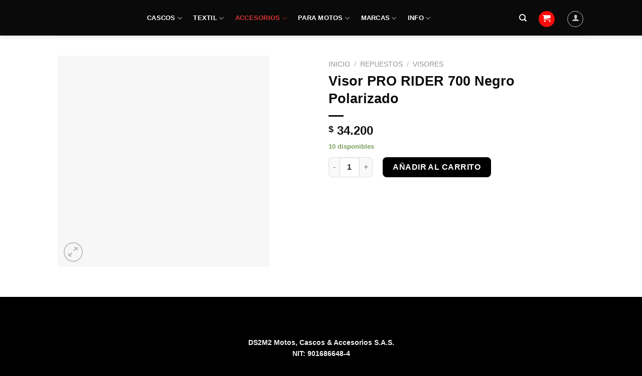

--- FILE ---
content_type: text/html; charset=UTF-8
request_url: https://ds2m2.com/producto/visor-pro-rider-700-negro-polarizado/
body_size: 100700
content:
<!DOCTYPE html>
<!--[if IE 9 ]><html dir="ltr" lang="es" prefix="og: https://ogp.me/ns#" class="ie9 loading-site no-js"> <![endif]-->
<!--[if IE 8 ]><html dir="ltr" lang="es" prefix="og: https://ogp.me/ns#" class="ie8 loading-site no-js"> <![endif]-->
<!--[if (gte IE 9)|!(IE)]><!--><html dir="ltr" lang="es" prefix="og: https://ogp.me/ns#" class="loading-site no-js"> <!--<![endif]--><head><script data-no-optimize="1">var litespeed_docref=sessionStorage.getItem("litespeed_docref");litespeed_docref&&(Object.defineProperty(document,"referrer",{get:function(){return litespeed_docref}}),sessionStorage.removeItem("litespeed_docref"));</script> <meta charset="UTF-8" /><link rel="profile" href="http://gmpg.org/xfn/11" /><link rel="pingback" href="https://ds2m2.com/xmlrpc.php" /> <script type="litespeed/javascript">(function(html){html.className=html.className.replace(/\bno-js\b/,'js')})(document.documentElement)</script> <title>Visor PRO RIDER 700 Negro Polarizado - DS2M2 - Cascos y Accesorios</title><meta name="robots" content="max-image-preview:large" /><link rel="canonical" href="https://ds2m2.com/producto/visor-pro-rider-700-negro-polarizado/" /><meta name="generator" content="All in One SEO (AIOSEO) 4.9.3" /><meta property="og:locale" content="es_ES" /><meta property="og:site_name" content="DS2M2 - Cascos y Accesorios - Cascos certificados para moto, chaquetas y accesorios, compra online y a crédito sin cuota inicial con Addi o Sistecredito, envíos a todo Colombia, cascos marca: shaft, ich, xtrong, prorider, agv, ls2, bell, mt, etc" /><meta property="og:type" content="article" /><meta property="og:title" content="Visor PRO RIDER 700 Negro Polarizado - DS2M2 - Cascos y Accesorios" /><meta property="og:url" content="https://ds2m2.com/producto/visor-pro-rider-700-negro-polarizado/" /><meta property="og:image" content="https://ds2m2.com/wp-content/uploads/2022/06/logo-transv1-sombra.png" /><meta property="og:image:secure_url" content="https://ds2m2.com/wp-content/uploads/2022/06/logo-transv1-sombra.png" /><meta property="article:published_time" content="2024-06-17T18:23:10+00:00" /><meta property="article:modified_time" content="2024-08-29T05:12:22+00:00" /><meta name="twitter:card" content="summary" /><meta name="twitter:title" content="Visor PRO RIDER 700 Negro Polarizado - DS2M2 - Cascos y Accesorios" /><meta name="twitter:image" content="http://ds2m2.com/wp-content/uploads/2022/06/logo-transv1-sombra.png" /> <script type="application/ld+json" class="aioseo-schema">{"@context":"https:\/\/schema.org","@graph":[{"@type":"BreadcrumbList","@id":"https:\/\/ds2m2.com\/producto\/visor-pro-rider-700-negro-polarizado\/#breadcrumblist","itemListElement":[{"@type":"ListItem","@id":"https:\/\/ds2m2.com#listItem","position":1,"name":"Home","item":"https:\/\/ds2m2.com","nextItem":{"@type":"ListItem","@id":"https:\/\/ds2m2.com\/tienda\/#listItem","name":"Tienda"}},{"@type":"ListItem","@id":"https:\/\/ds2m2.com\/tienda\/#listItem","position":2,"name":"Tienda","item":"https:\/\/ds2m2.com\/tienda\/","nextItem":{"@type":"ListItem","@id":"https:\/\/ds2m2.com\/categoria-de-producto\/marcas\/#listItem","name":"Marcas"},"previousItem":{"@type":"ListItem","@id":"https:\/\/ds2m2.com#listItem","name":"Home"}},{"@type":"ListItem","@id":"https:\/\/ds2m2.com\/categoria-de-producto\/marcas\/#listItem","position":3,"name":"Marcas","item":"https:\/\/ds2m2.com\/categoria-de-producto\/marcas\/","nextItem":{"@type":"ListItem","@id":"https:\/\/ds2m2.com\/categoria-de-producto\/marcas\/pro-rider\/#listItem","name":"PRO RIDER"},"previousItem":{"@type":"ListItem","@id":"https:\/\/ds2m2.com\/tienda\/#listItem","name":"Tienda"}},{"@type":"ListItem","@id":"https:\/\/ds2m2.com\/categoria-de-producto\/marcas\/pro-rider\/#listItem","position":4,"name":"PRO RIDER","item":"https:\/\/ds2m2.com\/categoria-de-producto\/marcas\/pro-rider\/","nextItem":{"@type":"ListItem","@id":"https:\/\/ds2m2.com\/producto\/visor-pro-rider-700-negro-polarizado\/#listItem","name":"Visor PRO RIDER 700 Negro Polarizado"},"previousItem":{"@type":"ListItem","@id":"https:\/\/ds2m2.com\/categoria-de-producto\/marcas\/#listItem","name":"Marcas"}},{"@type":"ListItem","@id":"https:\/\/ds2m2.com\/producto\/visor-pro-rider-700-negro-polarizado\/#listItem","position":5,"name":"Visor PRO RIDER 700 Negro Polarizado","previousItem":{"@type":"ListItem","@id":"https:\/\/ds2m2.com\/categoria-de-producto\/marcas\/pro-rider\/#listItem","name":"PRO RIDER"}}]},{"@type":"ItemPage","@id":"https:\/\/ds2m2.com\/producto\/visor-pro-rider-700-negro-polarizado\/#itempage","url":"https:\/\/ds2m2.com\/producto\/visor-pro-rider-700-negro-polarizado\/","name":"Visor PRO RIDER 700 Negro Polarizado - DS2M2 - Cascos y Accesorios","inLanguage":"es-ES","isPartOf":{"@id":"https:\/\/ds2m2.com\/#website"},"breadcrumb":{"@id":"https:\/\/ds2m2.com\/producto\/visor-pro-rider-700-negro-polarizado\/#breadcrumblist"},"image":{"@type":"ImageObject","url":"https:\/\/ds2m2.com\/wp-content\/uploads\/2024\/06\/512f8cf8-74d2-4357-b7cf-0db12e3c9cbe.jpg","@id":"https:\/\/ds2m2.com\/producto\/visor-pro-rider-700-negro-polarizado\/#mainImage","width":1600,"height":1600},"primaryImageOfPage":{"@id":"https:\/\/ds2m2.com\/producto\/visor-pro-rider-700-negro-polarizado\/#mainImage"},"datePublished":"2024-06-17T13:23:10-05:00","dateModified":"2024-08-29T00:12:22-05:00"},{"@type":"Organization","@id":"https:\/\/ds2m2.com\/#organization","name":"DS2M2","description":"Cascos certificados para moto, chaquetas y accesorios, compra online y a cr\u00e9dito sin cuota inicial con Addi o Sistecredito, env\u00edos a todo Colombia, cascos marca: shaft, ich, xtrong, prorider, agv, ls2, bell, mt, etc","url":"https:\/\/ds2m2.com\/","telephone":"+573105382619","logo":{"@type":"ImageObject","url":"http:\/\/ds2m2.com\/wp-content\/uploads\/2022\/06\/logo-transv1-sombra.png","@id":"https:\/\/ds2m2.com\/producto\/visor-pro-rider-700-negro-polarizado\/#organizationLogo"},"image":{"@id":"https:\/\/ds2m2.com\/producto\/visor-pro-rider-700-negro-polarizado\/#organizationLogo"},"sameAs":["https:\/\/www.instagram.com\/ds2m2\/"]},{"@type":"WebSite","@id":"https:\/\/ds2m2.com\/#website","url":"https:\/\/ds2m2.com\/","name":"DS2M2 - Cascos y Accesorios","description":"Cascos certificados para moto, chaquetas y accesorios, compra online y a cr\u00e9dito sin cuota inicial con Addi o Sistecredito, env\u00edos a todo Colombia, cascos marca: shaft, ich, xtrong, prorider, agv, ls2, bell, mt, etc","inLanguage":"es-ES","publisher":{"@id":"https:\/\/ds2m2.com\/#organization"}}]}</script> <meta name="viewport" content="width=device-width, initial-scale=1, maximum-scale=1" /><script type='application/javascript'  id='pys-version-script'>console.log('PixelYourSite Free version 11.1.3');</script> <link rel='dns-prefetch' href='//checkout.bold.co' /><link rel='dns-prefetch' href='//s3.amazonaws.com' /><link rel='dns-prefetch' href='//cdn.jsdelivr.net' /><link rel='dns-prefetch' href='//fonts.googleapis.com' /><link rel="alternate" type="application/rss+xml" title="DS2M2 - Cascos y Accesorios &raquo; Feed" href="https://ds2m2.com/feed/" /><link rel="alternate" type="application/rss+xml" title="DS2M2 - Cascos y Accesorios &raquo; Feed de los comentarios" href="https://ds2m2.com/comments/feed/" /><link rel="alternate" type="application/rss+xml" title="DS2M2 - Cascos y Accesorios &raquo; Comentario Visor PRO RIDER 700 Negro Polarizado del feed" href="https://ds2m2.com/producto/visor-pro-rider-700-negro-polarizado/feed/" /><link rel="alternate" title="oEmbed (JSON)" type="application/json+oembed" href="https://ds2m2.com/wp-json/oembed/1.0/embed?url=https%3A%2F%2Fds2m2.com%2Fproducto%2Fvisor-pro-rider-700-negro-polarizado%2F" /><link rel="alternate" title="oEmbed (XML)" type="text/xml+oembed" href="https://ds2m2.com/wp-json/oembed/1.0/embed?url=https%3A%2F%2Fds2m2.com%2Fproducto%2Fvisor-pro-rider-700-negro-polarizado%2F&#038;format=xml" /><link rel="prefetch" href="https://ds2m2.com/wp-content/themes/flatsome/assets/js/chunk.countup.fe2c1016.js" /><link rel="prefetch" href="https://ds2m2.com/wp-content/themes/flatsome/assets/js/chunk.sticky-sidebar.a58a6557.js" /><link rel="prefetch" href="https://ds2m2.com/wp-content/themes/flatsome/assets/js/chunk.tooltips.29144c1c.js" /><link rel="prefetch" href="https://ds2m2.com/wp-content/themes/flatsome/assets/js/chunk.vendors-popups.947eca5c.js" /><link rel="prefetch" href="https://ds2m2.com/wp-content/themes/flatsome/assets/js/chunk.vendors-slider.f0d2cbc9.js" /><style id='wp-img-auto-sizes-contain-inline-css' type='text/css'>img:is([sizes=auto i],[sizes^="auto," i]){contain-intrinsic-size:3000px 1500px}
/*# sourceURL=wp-img-auto-sizes-contain-inline-css */</style><style id="litespeed-ccss">:root,:host{--fa-style-family-brands:'Font Awesome 6 Brands';--fa-font-brands:normal 400 1em/1 'Font Awesome 6 Brands'}:root,:host{--fa-style-family-classic:'Font Awesome 6 Free';--fa-font-regular:normal 400 1em/1 'Font Awesome 6 Free'}:root,:host{--fa-style-family-classic:'Font Awesome 6 Free';--fa-font-solid:normal 900 1em/1 'Font Awesome 6 Free'}button.pswp__button{box-shadow:none!important;background-image:url(https://c0.wp.com/p/woocommerce/8.9.3/assets/css/photoswipe/default-skin/default-skin.png)!important}button.pswp__button,button.pswp__button--arrow--left:before,button.pswp__button--arrow--right:before{background-color:transparent!important}button.pswp__button--arrow--left,button.pswp__button--arrow--right{background-image:none!important}.pswp{display:none;position:absolute;width:100%;height:100%;left:0;top:0;overflow:hidden;-ms-touch-action:none;touch-action:none;z-index:1500;-webkit-text-size-adjust:100%;-webkit-backface-visibility:hidden;outline:0}.pswp *{-webkit-box-sizing:border-box;box-sizing:border-box}.pswp__bg{position:absolute;left:0;top:0;width:100%;height:100%;background:#000;opacity:0;-webkit-transform:translateZ(0);transform:translateZ(0);-webkit-backface-visibility:hidden;will-change:opacity}.pswp__scroll-wrap{position:absolute;left:0;top:0;width:100%;height:100%;overflow:hidden}.pswp__container{-ms-touch-action:none;touch-action:none;position:absolute;left:0;right:0;top:0;bottom:0}.pswp__container{-webkit-touch-callout:none}.pswp__bg{will-change:opacity}.pswp__container{-webkit-backface-visibility:hidden}.pswp__item{position:absolute;left:0;right:0;top:0;bottom:0;overflow:hidden}.pswp__button{width:44px;height:44px;position:relative;background:0 0;overflow:visible;-webkit-appearance:none;display:block;border:0;padding:0;margin:0;float:right;opacity:.75;-webkit-box-shadow:none;box-shadow:none}.pswp__button::-moz-focus-inner{padding:0;border:0}.pswp__button,.pswp__button--arrow--left:before,.pswp__button--arrow--right:before{background:url(https://c0.wp.com/p/woocommerce/8.9.3/assets/css/photoswipe/default-skin/default-skin.png) 0 0 no-repeat;background-size:264px 88px;width:44px;height:44px}.pswp__button--close{background-position:0 -44px}.pswp__button--zoom{display:none;background-position:-88px 0}.pswp__button--arrow--left,.pswp__button--arrow--right{background:0 0;top:50%;margin-top:-50px;width:70px;height:100px;position:absolute}.pswp__button--arrow--left{left:0}.pswp__button--arrow--right{right:0}.pswp__button--arrow--left:before,.pswp__button--arrow--right:before{content:'';top:35px;background-color:rgba(0,0,0,.3);height:30px;width:32px;position:absolute}.pswp__button--arrow--left:before{left:6px;background-position:-138px -44px}.pswp__button--arrow--right:before{right:6px;background-position:-94px -44px}.pswp__share-modal{display:block;background:rgba(0,0,0,.5);width:100%;height:100%;top:0;left:0;padding:10px;position:absolute;z-index:1600;opacity:0;-webkit-backface-visibility:hidden;will-change:opacity}.pswp__share-modal--hidden{display:none}.pswp__share-tooltip{z-index:1620;position:absolute;background:#fff;top:56px;border-radius:2px;display:block;width:auto;right:44px;-webkit-box-shadow:0 2px 5px rgba(0,0,0,.25);box-shadow:0 2px 5px rgba(0,0,0,.25);-webkit-transform:translateY(6px);-ms-transform:translateY(6px);transform:translateY(6px);-webkit-backface-visibility:hidden;will-change:transform}.pswp__counter{position:absolute;left:0;top:0;height:44px;font-size:13px;line-height:44px;color:#fff;opacity:.75;padding:0 10px}.pswp__caption{position:absolute;left:0;bottom:0;width:100%;min-height:44px}.pswp__caption__center{text-align:left;max-width:420px;margin:0 auto;font-size:13px;padding:10px;line-height:20px;color:#ccc}.pswp__preloader{width:44px;height:44px;position:absolute;top:0;left:50%;margin-left:-22px;opacity:0;will-change:opacity;direction:ltr}@media screen and (max-width:1024px){.pswp__preloader{position:relative;left:auto;top:auto;margin:0;float:right}}.pswp__ui{-webkit-font-smoothing:auto;visibility:visible;opacity:1;z-index:1550}.pswp__top-bar{position:absolute;left:0;top:0;height:44px;width:100%}.pswp__caption,.pswp__top-bar{-webkit-backface-visibility:hidden;will-change:opacity}.pswp__caption,.pswp__top-bar{background-color:rgba(0,0,0,.5)}.pswp__ui--hidden .pswp__button--arrow--left,.pswp__ui--hidden .pswp__button--arrow--right,.pswp__ui--hidden .pswp__caption,.pswp__ui--hidden .pswp__top-bar{opacity:.001}.woocommerce form .form-row .required{visibility:visible}:root{--joinchat-ico:url("data:image/svg+xml;charset=utf-8,%3Csvg xmlns='http://www.w3.org/2000/svg' viewBox='0 0 24 24'%3E%3Cpath fill='%23fff' d='M3.516 3.516c4.686-4.686 12.284-4.686 16.97 0s4.686 12.283 0 16.97a12 12 0 0 1-13.754 2.299l-5.814.735a.392.392 0 0 1-.438-.44l.748-5.788A12 12 0 0 1 3.517 3.517zm3.61 17.043.3.158a9.85 9.85 0 0 0 11.534-1.758c3.843-3.843 3.843-10.074 0-13.918s-10.075-3.843-13.918 0a9.85 9.85 0 0 0-1.747 11.554l.16.303-.51 3.942a.196.196 0 0 0 .219.22zm6.534-7.003-.933 1.164a9.84 9.84 0 0 1-3.497-3.495l1.166-.933a.79.79 0 0 0 .23-.94L9.561 6.96a.79.79 0 0 0-.924-.445l-2.023.524a.797.797 0 0 0-.588.88 11.754 11.754 0 0 0 10.005 10.005.797.797 0 0 0 .88-.587l.525-2.023a.79.79 0 0 0-.445-.923L14.6 13.327a.79.79 0 0 0-.94.23z'/%3E%3C/svg%3E");--joinchat-font:-apple-system,blinkmacsystemfont,"Segoe UI",roboto,oxygen-sans,ubuntu,cantarell,"Helvetica Neue",sans-serif}.joinchat{--bottom:20px;--sep:20px;--s:60px;--header:calc(var(--s)*1.16667);--vh:100vh;--red:37;--green:211;--blue:102;--rgb:var(--red) var(--green) var(--blue);--color:rgb(var(--rgb));--dark:rgb(calc(var(--red) - 75) calc(var(--green) - 75) calc(var(--blue) - 75));--hover:rgb(calc(var(--red) + 50) calc(var(--green) + 50) calc(var(--blue) + 50));--bg:rgb(var(--rgb)/4%);--bw:100;--text:hsl(0deg 0% clamp(0%,var(--bw)*1%,100%)/clamp(70%,var(--bw)*1%,100%));--msg:var(--color);color:var(--text);display:none;position:fixed;z-index:9000;right:var(--sep);bottom:var(--bottom);font:normal normal normal 16px/1.625em var(--joinchat-font);letter-spacing:0;animation:joinchat_show .5s cubic-bezier(.18,.89,.32,1.28) 10ms both;transform:scale3d(0,0,0);transform-origin:calc(var(--s)/-2) calc(var(--s)/-4);touch-action:manipulation;-webkit-font-smoothing:antialiased}.joinchat *,.joinchat :after,.joinchat :before{box-sizing:border-box}.joinchat--left{right:auto;left:var(--sep)}.joinchat--dark{--msg:var(--dark)}@supports not (width:clamp(1px,1%,10px)){.joinchat{--text:hsl(0deg 0% calc(var(--bw)*1%)/90%)}}.joinchat__button{display:flex;flex-direction:row;position:absolute;z-index:2;bottom:8px;right:8px;height:var(--s);min-width:var(--s);background:#25d366;color:inherit;border-radius:calc(var(--s)/2);box-shadow:1px 6px 24px 0 rgba(7,94,84,.24)}.joinchat--left .joinchat__button{right:auto;left:8px;flex-direction:row-reverse}.joinchat__button__open{width:var(--s);height:var(--s);border-radius:50%;background:rgb(0 0 0/0) var(--joinchat-ico) 50% no-repeat;background-size:60%;overflow:hidden}.joinchat__button__send{display:none;flex-shrink:0;width:var(--s);height:var(--s);max-width:var(--s);padding:calc(var(--s)*0.18);margin:0;overflow:hidden}.joinchat__button__send path{fill:none!important;stroke:var(--text)!important}.joinchat__button__send .joinchat_svg__plain{stroke-dasharray:1097;stroke-dashoffset:1097;animation:joinchat_plain 6s .2s ease-in-out infinite}.joinchat__button__send .joinchat_svg__chat{stroke-dasharray:1020;stroke-dashoffset:1020;animation:joinchat_chat 6s 3.2s ease-in-out infinite}.joinchat__button__sendtext{padding:0;max-width:0;border-radius:var(--s);font-weight:600;line-height:var(--s);white-space:nowrap;opacity:0;overflow:hidden;text-overflow:ellipsis}.joinchat__box{display:flex;flex-direction:column;position:absolute;bottom:0;right:0;z-index:1;width:calc(100vw - var(--sep)*2);max-width:400px;max-height:calc(var(--vh) - var(--bottom) - var(--sep));border-radius:calc(var(--s)/2 + 2px);background:#fff linear-gradient(180deg,var(--color),var(--color) var(--header),var(--bg) var(--header),var(--bg));box-shadow:0 2px 6px 0 rgba(0,0,0,.5);text-align:left;overflow:hidden;transform:scale3d(0,0,0);opacity:0}.joinchat--left .joinchat__box{right:auto;left:0}.joinchat--dark .joinchat__box{background:#1a1a1a linear-gradient(180deg,var(--dark),var(--dark) var(--header),var(--bg) var(--header),var(--bg))}.joinchat__header{display:flex;flex-flow:row;align-items:center;position:relative;flex-shrink:0;height:var(--header);min-height:50px;padding:0 70px 0 26px;margin:0}.joinchat__header__text{font-size:19px;font-weight:600;max-width:100%;white-space:nowrap;overflow:hidden;text-overflow:ellipsis;opacity:.8}.joinchat__close{--size:34px;position:absolute;top:calc(50% - var(--size)/2);right:24px;width:var(--size);height:var(--size);border-radius:50%;background:rgba(0,0,0,.4) url("data:image/svg+xml;charset=utf-8,%3Csvg xmlns='http://www.w3.org/2000/svg' fill='%23fff' viewBox='0 0 24 24'%3E%3Cpath d='M24 2.4 21.6 0 12 9.6 2.4 0 0 2.4 9.6 12 0 21.6 2.4 24l9.6-9.6 9.6 9.6 2.4-2.4-9.6-9.6z'/%3E%3C/svg%3E") 50% no-repeat;background-size:12px}.joinchat__box__scroll{overflow:hidden scroll;overscroll-behavior-y:contain;-webkit-overflow-scrolling:touch}.joinchat__box__scroll::-webkit-scrollbar{width:4px;background:rgb(0 0 0/0)}.joinchat__box__scroll::-webkit-scrollbar-thumb{border-radius:2px;background:rgb(0 0 0/0)}.joinchat__box__content{width:calc(100% + 4px);padding:20px 0 calc(var(--s) + 16px)}.joinchat{--peak:url(#joinchat__peak_l)}.joinchat__message{position:relative;min-height:56px;padding:15px 20px;margin:0 26px 26px;border-radius:26px;background:#fff;color:#4a4a4a;word-break:break-word;filter:drop-shadow(0 1px 2px rgba(0,0,0,.3));transform:translateZ(0)}.joinchat__message:before{content:"";display:block;position:absolute;bottom:18px;left:-15px;width:17px;height:25px;background:inherit;-webkit-clip-path:var(--peak);clip-path:var(--peak)}.joinchat--dark .joinchat__message{background:#505050;color:#d8d8d8}@keyframes joinchat_show{0%{transform:scale3d(0,0,0)}to{transform:scaleX(1)}}@keyframes joinchat_plain{0%,50%,to{stroke-dashoffset:1097}5%,45%{stroke-dashoffset:0}}@keyframes joinchat_chat{0%,50%,to{stroke-dashoffset:1020}5%,45%{stroke-dashoffset:0}}@media (prefers-reduced-motion){.joinchat{animation:none}.joinchat__button__send .joinchat_svg__plain{stroke-dasharray:0;animation:none}.joinchat__button__send .joinchat_svg__chat{animation:none}}.joinchat{--red:221;--green:51;--blue:51;--bw:100}@keyframes spin{0%{transform:rotate(0)}to{transform:rotate(1turn)}}.ux-swatch{display:-webkit-box;display:-ms-flexbox;display:flex;-webkit-box-align:center;-ms-flex-align:center;align-items:center;-webkit-box-pack:center;-ms-flex-pack:center;justify-content:center;-webkit-box-shadow:0 0 0 .07rem #d5d5d5;box-shadow:0 0 0 .07rem #d5d5d5;position:relative;white-space:nowrap;margin:5px 10px 5px 0}.ux-swatch--label{min-width:30px;min-height:30px;padding:0 8px;font-size:14px}.ux-swatches{display:-webkit-box;display:-ms-flexbox;display:flex;-webkit-box-align:center;-ms-flex-align:center;align-items:center;-ms-flex-wrap:wrap;flex-wrap:wrap}.ux-swatches--circle *{border-radius:50%}.ux-swatches--circle .ux-swatch--label{border-radius:100px}.pum-container,.pum-content,.pum-content+.pum-close,.pum-overlay{background:0 0;border:none;bottom:auto;clear:none;float:none;font-family:inherit;font-size:medium;font-style:normal;font-weight:400;height:auto;left:auto;letter-spacing:normal;line-height:normal;max-height:none;max-width:none;min-height:0;min-width:0;overflow:visible;position:static;right:auto;text-align:left;text-decoration:none;text-indent:0;text-transform:none;top:auto;visibility:visible;white-space:normal;width:auto;z-index:auto}.pum-content{position:relative;z-index:1}.pum-overlay{position:fixed}.pum-overlay{height:100%;width:100%;top:0;left:0;right:0;bottom:0;z-index:1999999999;overflow:initial;display:none}.pum-overlay,.pum-overlay *,.pum-overlay :after,.pum-overlay :before,.pum-overlay:after,.pum-overlay:before{box-sizing:border-box}.pum-container{top:100px;position:absolute;margin-bottom:3em;z-index:1999999999}.pum-container.pum-responsive{left:50%;margin-left:-47.5%;width:95%;height:auto;overflow:visible}.pum-container.pum-responsive img{max-width:100%;height:auto}@media only screen and (min-width:1024px){.pum-container.pum-responsive.pum-responsive-xlarge{margin-left:-47.5%;width:95%}}.pum-container .pum-content>:last-child{margin-bottom:0}.pum-container .pum-content>:first-child{margin-top:0}.pum-container .pum-content+.pum-close{text-decoration:none;text-align:center;line-height:1;position:absolute;min-width:1em;z-index:2;background-color:transparent}.pum-theme-6656,.pum-theme-lightbox{background-color:rgba(0,0,0,.72)}.pum-theme-6656 .pum-container,.pum-theme-lightbox .pum-container{padding:1px;border-radius:1px;border:1px none #000;box-shadow:0px 0px 30px 0px rgba(2,2,2,0);background-color:rgba(255,255,255,0)}.pum-theme-6656 .pum-content,.pum-theme-lightbox .pum-content{color:#000;font-family:inherit;font-weight:100}.pum-theme-6656 .pum-content+.pum-close,.pum-theme-lightbox .pum-content+.pum-close{position:absolute;height:26px;width:26px;left:auto;right:-13px;bottom:auto;top:-13px;padding:0;color:#fff;font-family:Arial;font-weight:100;font-size:24px;line-height:24px;border:2px solid #fff;border-radius:26px;box-shadow:0px 0px 15px 1px rgba(2,2,2,.75);text-shadow:0px 0px 0px rgba(0,0,0,.23);background-color:rgba(0,0,0,1)}#pum-6664{z-index:1999999999}#pum-8086{z-index:1999999999}#pum-8408{z-index:1999999999}#pum-8406{z-index:1999999999}html{font-family:sans-serif;-ms-text-size-adjust:100%;-webkit-text-size-adjust:100%}body{margin:0}aside,figure,header,main,nav{display:block}a{background-color:transparent}strong{font-weight:inherit}strong{font-weight:bolder}img{border-style:none}svg:not(:root){overflow:hidden}button,input,select{font:inherit}button,input,select{overflow:visible}button,select{text-transform:none}button,html [type=button],[type=submit]{-webkit-appearance:button}button::-moz-focus-inner,input::-moz-focus-inner{border:0;padding:0}button:-moz-focusring,input:-moz-focusring{outline:1px dotted ButtonText}[type=checkbox]{-webkit-box-sizing:border-box;box-sizing:border-box;padding:0}[type=number]::-webkit-inner-spin-button,[type=number]::-webkit-outer-spin-button{height:auto}[type=search]{-webkit-appearance:textfield}[type=search]::-webkit-search-cancel-button,[type=search]::-webkit-search-decoration{-webkit-appearance:none}*,*:before,*:after{-webkit-box-sizing:border-box;box-sizing:border-box}html{-webkit-box-sizing:border-box;box-sizing:border-box;background-attachment:fixed}body{color:#777;scroll-behavior:smooth;-webkit-font-smoothing:antialiased;-moz-osx-font-smoothing:grayscale}img{max-width:100%;height:auto;display:inline-block;vertical-align:middle}figure{margin:0}a,button,input{-ms-touch-action:manipulation;touch-action:manipulation}ins{text-decoration:none}.col{position:relative;margin:0;padding:0 15px 30px;width:100%}.col-fit{-webkit-box-flex:1;-ms-flex:1;flex:1}@media screen and (min-width:850px){.large-col-first{-webkit-box-ordinal-group:0;-ms-flex-order:-1;order:-1}}@media screen and (max-width:849px){.col{padding-bottom:30px}}.small-columns-4>.col{max-width:25%;-ms-flex-preferred-size:25%;flex-basis:25%}@media screen and (min-width:850px){.large-2{max-width:16.6666666667%;-ms-flex-preferred-size:16.6666666667%;flex-basis:16.6666666667%}.large-6{max-width:50%;-ms-flex-preferred-size:50%;flex-basis:50%}.large-10{max-width:83.3333333333%;-ms-flex-preferred-size:83.3333333333%;flex-basis:83.3333333333%}}body,.container,.row{width:100%;margin-left:auto;margin-right:auto}.container{padding-left:15px;padding-right:15px}.container,.row{max-width:1080px}.row.row-small{max-width:1065px}.flex-row{-js-display:flex;display:-webkit-box;display:-ms-flexbox;display:flex;-webkit-box-orient:horizontal;-webkit-box-direction:normal;-ms-flex-flow:row nowrap;flex-flow:row nowrap;-webkit-box-align:center;-ms-flex-align:center;align-items:center;-webkit-box-pack:justify;-ms-flex-pack:justify;justify-content:space-between;width:100%}.header .flex-row{height:100%}.flex-col{max-height:100%}.flex-grow{-webkit-box-flex:1;-ms-flex:1;flex:1;-ms-flex-negative:1;-ms-flex-preferred-size:auto!important}.flex-center{margin:0 auto}.flex-left{margin-right:auto}.flex-right{margin-left:auto}.flex-has-center>.flex-row>.flex-col:not(.flex-center){-webkit-box-flex:1;-ms-flex:1;flex:1}@media all and (-ms-high-contrast:none){.nav>li>a>i{top:-1px}}.row{width:100%;-js-display:flex;display:-webkit-box;display:-ms-flexbox;display:flex;-webkit-box-orient:horizontal;-webkit-box-direction:normal;-ms-flex-flow:row wrap;flex-flow:row wrap}.row>div:not(.col):not([class^=col-]){width:100%!important}.row .row:not(.row-collapse){padding-left:0;padding-right:0;margin-left:-15px;margin-right:-15px;width:auto}.row .row-small:not(.row-collapse){margin-left:-10px;margin-right:-10px;margin-bottom:0}.row-small>.col{padding:0 9.8px 19.6px;margin-bottom:0}.nav-dropdown{position:absolute;min-width:260px;max-height:0;z-index:9;padding:20px 0 20px;opacity:0;margin:0;color:#777;background-color:#fff;text-align:left;display:table;left:-99999px}.nav-dropdown:after{visibility:hidden;display:block;content:"";clear:both;height:0}.nav-dropdown li{display:block;margin:0;vertical-align:top}.nav-dropdown>li.html{min-width:260px}.nav-dropdown>li>a{width:auto;display:block;padding:10px 20px;line-height:1.3}.nav-dropdown>li:last-child:not(.nav-dropdown-col)>a{border-bottom:0!important}.nav-dropdown.nav-dropdown-default>li>a{padding-left:0;padding-right:0;margin:0 10px;border-bottom:1px solid #ececec}.nav-dropdown-default{padding:20px}.nav-dropdown-has-arrow li.has-dropdown:after,.nav-dropdown-has-arrow li.has-dropdown:before{bottom:-2px;z-index:10;opacity:0;left:50%;border:solid transparent;content:"";height:0;width:0;position:absolute}.nav-dropdown-has-arrow li.has-dropdown:after{border-color:rgba(221,221,221,0);border-bottom-color:#fff;border-width:8px;margin-left:-8px}.nav-dropdown-has-arrow li.has-dropdown:before{z-index:-999;border-width:11px;margin-left:-11px}.nav-dropdown-has-shadow .nav-dropdown{-webkit-box-shadow:1px 1px 15px rgba(0,0,0,.15);box-shadow:1px 1px 15px rgba(0,0,0,.15)}.nav-dropdown-has-arrow.nav-dropdown-has-border li.has-dropdown:before{border-bottom-color:#ddd}.nav-dropdown-has-border .nav-dropdown{border:2px solid #ddd}.nav p{margin:0;padding-bottom:0}.nav,.nav ul:not(.nav-dropdown){margin:0;padding:0}.nav{width:100%;position:relative;display:inline-block;display:-webkit-box;display:-ms-flexbox;display:flex;-webkit-box-orient:horizontal;-webkit-box-direction:normal;-ms-flex-flow:row wrap;flex-flow:row wrap;-webkit-box-align:center;-ms-flex-align:center;align-items:center}.nav>li{display:inline-block;list-style:none;margin:0;padding:0;position:relative;margin:0 7px}.nav>li>a{padding:10px 0;display:inline-block;display:-webkit-inline-box;display:-ms-inline-flexbox;display:inline-flex;-ms-flex-wrap:wrap;flex-wrap:wrap;-webkit-box-align:center;-ms-flex-align:center;align-items:center}.nav-small.nav>li.html{font-size:.75em}.nav-center{-webkit-box-pack:center;-ms-flex-pack:center;justify-content:center}.nav-left{-webkit-box-pack:start;-ms-flex-pack:start;justify-content:flex-start}.nav-right{-webkit-box-pack:end;-ms-flex-pack:end;justify-content:flex-end}@media (max-width:849px){.medium-nav-center{-webkit-box-pack:center;-ms-flex-pack:center;justify-content:center}}.nav>li>a,.nav-dropdown>li>a{color:rgba(102,102,102,.85)}.nav-dropdown>li>a{display:block}.nav>li.active>a,.nav-dropdown li.active>a{color:rgba(17,17,17,.85)}.nav li:first-child{margin-left:0!important}.nav li:last-child{margin-right:0!important}.nav-uppercase>li>a{letter-spacing:.02em;text-transform:uppercase;font-weight:bolder}@media (min-width:850px){.nav-divided>li{margin:0 .7em}}li.html form,li.html input{margin:0}.nav.nav-vertical{-webkit-box-orient:vertical;-webkit-box-direction:normal;-ms-flex-flow:column;flex-flow:column}.nav.nav-vertical li{list-style:none;margin:0;width:100%}.nav-vertical li li{font-size:1em;padding-left:.5em}.nav-vertical>li{display:-webkit-box;display:-ms-flexbox;display:flex;-webkit-box-orient:horizontal;-webkit-box-direction:normal;-ms-flex-flow:row wrap;flex-flow:row wrap;-webkit-box-align:center;-ms-flex-align:center;align-items:center}.nav-vertical>li ul{width:100%}.nav-vertical>li>ul>li a,.nav-vertical>li>a{display:-webkit-box;display:-ms-flexbox;display:flex;-webkit-box-align:center;-ms-flex-align:center;align-items:center;width:auto;-webkit-box-flex:1;-ms-flex-positive:1;flex-grow:1}.nav-vertical>li.html{padding-top:1em;padding-bottom:1em}.nav-vertical>li>ul li a{color:#666}.nav-vertical>li>ul{margin:0 0 2em;padding-left:1em}.nav .children{position:fixed;opacity:0;left:-99999px;-webkit-transform:translateX(-10px);-ms-transform:translateX(-10px);transform:translateX(-10px)}.nav-sidebar.nav-vertical>li+li{border-top:1px solid #ececec}.nav-vertical>li+li{border-top:1px solid #ececec}.badge-container{margin:30px 0 0}.badge{display:table;z-index:20;height:2.8em;width:2.8em;-webkit-backface-visibility:hidden;backface-visibility:hidden}.badge-inner{display:table-cell;vertical-align:middle;text-align:center;width:100%;height:100%;background-color:#446084;line-height:.85;color:#fff;font-weight:bolder;padding:2px;white-space:nowrap}.badge-circle{margin-left:-.4em}.badge-circle .badge-inner{border-radius:999px}.button,button,input[type=button]{position:relative;display:inline-block;background-color:transparent;text-transform:uppercase;font-size:.97em;letter-spacing:.03em;font-weight:bolder;text-align:center;color:currentColor;text-decoration:none;border:1px solid transparent;vertical-align:middle;border-radius:0;margin-top:0;margin-right:1em;text-shadow:none;line-height:2.4em;min-height:2.5em;padding:0 1.2em;max-width:100%;text-rendering:optimizeLegibility;-webkit-box-sizing:border-box;box-sizing:border-box}.button span{display:inline-block;line-height:1.6}.button.is-outline{line-height:2.19em}.button,input[type=button].button{color:#fff;background-color:#446084;background-color:var(--primary-color);border-color:rgba(0,0,0,.05)}.button.is-outline{border:2px solid currentColor;background-color:transparent}.is-form,input[type=button].is-form{overflow:hidden;position:relative;background-color:#f9f9f9;text-shadow:1px 1px 1px #fff;color:#666;border:1px solid #ddd;text-transform:none;font-weight:400}.is-outline{color:silver}.primary{background-color:#446084}.secondary,.button.alt{background-color:#d26e4b}.header-button{display:inline-block}.header-button .button{margin:0}.flex-col button,.flex-col .button,.flex-col input{margin-bottom:0}.is-divider{height:3px;display:block;background-color:rgba(0,0,0,.1);margin:1em 0 1em;width:100%;max-width:30px}.widget .is-divider{margin-top:.66em}form{margin-bottom:0}input[type=search],input[type=number],input[type=text],input[type=password],select{-webkit-box-sizing:border-box;box-sizing:border-box;border:1px solid #ddd;padding:0 .75em;height:2.507em;font-size:.97em;border-radius:0;max-width:100%;width:100%;vertical-align:middle;background-color:#fff;color:#333;-webkit-box-shadow:inset 0 1px 2px rgba(0,0,0,.1);box-shadow:inset 0 1px 2px rgba(0,0,0,.1)}input[type=search],input[type=number],input[type=text]{-webkit-appearance:none;-moz-appearance:none;appearance:none}label{font-weight:700;display:block;font-size:.9em;margin-bottom:.4em}input[type=checkbox]{display:inline;margin-right:10px;font-size:16px}select{-webkit-box-shadow:inset 0 -1.4em 1em 0 rgba(0,0,0,.02);box-shadow:inset 0 -1.4em 1em 0 rgba(0,0,0,.02);background-color:#fff;-webkit-appearance:none;-moz-appearance:none;background-image:url("data:image/svg+xml;charset=utf8, %3Csvg xmlns='http://www.w3.org/2000/svg' width='24' height='24' viewBox='0 0 24 24' fill='none' stroke='%23333' stroke-width='2' stroke-linecap='round' stroke-linejoin='round' class='feather feather-chevron-down'%3E%3Cpolyline points='6 9 12 15 18 9'%3E%3C/polyline%3E%3C/svg%3E");background-position:right .45em top 50%;background-repeat:no-repeat;padding-right:1.4em;background-size:auto 16px;border-radius:0;display:block}@media screen and (-ms-high-contrast:active),(-ms-high-contrast:none){select::-ms-expand{display:none}}i[class^=icon-]{font-family:"fl-icons"!important;font-display:block;speak:none!important;margin:0;padding:0;display:inline-block;font-style:normal!important;font-weight:400!important;font-variant:normal!important;text-transform:none!important;position:relative;line-height:1.2}button i,.button i{vertical-align:middle;top:-1.5px}.button.icon{margin-left:.12em;margin-right:.12em;min-width:2.5em;padding-left:.6em;padding-right:.6em;display:inline-block}.button.icon i{font-size:1.2em}.button.icon i+span{padding-right:.5em}.button.icon.is-small{border-width:1px}.button.icon.is-small i{top:-1px}.button.icon.circle{padding-left:0;padding-right:0}.button.icon.circle>span{margin:0 8px}.button.icon.circle>span+i{margin-left:-4px}.button.icon.circle>i{margin:0 8px}.button.icon.circle>i+span{margin-left:-4px}.button.icon.circle>i:only-child{margin:0}.nav>li>a>i{vertical-align:middle;font-size:20px}.nav>li>a>i.icon-search{font-size:1.2em}.nav>li.has-icon>a>i{min-width:1em}.has-dropdown .icon-angle-down{font-size:16px;margin-left:.2em;opacity:.6}[data-icon-label]{position:relative}[data-icon-label="0"]:after{display:none}[data-icon-label]:after{content:attr(data-icon-label);position:absolute;font-style:normal;font-family:Arial,Sans-serif!important;top:-10px;right:-10px;font-weight:bolder;background-color:#d26e4b;-webkit-box-shadow:1px 1px 3px 0px rgba(0,0,0,.3);box-shadow:1px 1px 3px 0px rgba(0,0,0,.3);font-size:11px;padding-left:2px;padding-right:2px;opacity:.9;line-height:17px;letter-spacing:-.5px;height:17px;min-width:17px;border-radius:99px;color:#fff;text-align:center;z-index:1}.button [data-icon-label]:after{top:-12px;right:-12px}img{opacity:1}.lazy-load{background-color:rgba(0,0,0,.03)}.image-tools{padding:10px;position:absolute}.image-tools a:last-child{margin-bottom:0}.image-tools a.button{display:block}.image-tools.bottom.left{padding-top:0;padding-right:0}.image-tools.top.right{padding-bottom:0;padding-left:0}@media only screen and (max-device-width:1024px){.image-tools{opacity:1!important;padding:5px}}.lightbox-content{background-color:#fff;max-width:875px;margin:0 auto;-webkit-box-shadow:3px 3px 20px 0 rgba(0,0,0,.15);box-shadow:3px 3px 20px 0 rgba(0,0,0,.15);position:relative}.lightbox-content .lightbox-inner{padding:30px 20px}.pswp__bg{background-color:rgba(0,0,0,.6)}@media (min-width:549px){.pswp__top-bar{background-color:transparent!important}}.pswp__item{opacity:0}.pswp__caption__center{text-align:center}.mfp-hide{display:none!important}.loading-spin{position:relative}.loading-spin{content:"";margin:0 auto;font-size:10px;text-indent:-9999em;border-top:3px solid rgba(0,0,0,.1)!important;border-right:3px solid rgba(0,0,0,.1)!important;border-bottom:3px solid rgba(0,0,0,.1)!important;opacity:.8;border-left:3px solid #446084;-webkit-animation:spin .6s infinite linear;animation:spin .6s infinite linear;border-radius:50%;width:30px;height:30px}.loading-spin{border-radius:50%;width:30px;height:30px}@-webkit-keyframes spin{0%{-webkit-transform:rotate(0deg);transform:rotate(0deg)}100%{-webkit-transform:rotate(360deg);transform:rotate(360deg)}}@keyframes spin{0%{-webkit-transform:rotate(0deg);transform:rotate(0deg)}100%{-webkit-transform:rotate(360deg);transform:rotate(360deg)}}.slider,.row-slider{position:relative;scrollbar-width:none}.slider:not(.flickity-enabled){white-space:nowrap;overflow-y:hidden;overflow-x:scroll;width:auto;-ms-overflow-style:-ms-autohiding-scrollbar}.slider::-webkit-scrollbar,.row-slider::-webkit-scrollbar{width:0!important;height:0!important}.row.row-slider:not(.flickity-enabled){display:block}.slider:not(.flickity-enabled)>*{display:inline-block!important;white-space:normal!important;vertical-align:top}.slider>div:not(.col){width:100%}table{width:100%;margin-bottom:1em;border-color:#ececec;border-spacing:0}th,td{padding:.5em;text-align:left;border-bottom:1px solid #ececec;line-height:1.3;font-size:.9em}td{color:#666}th:first-child{padding-left:0}td:last-child{padding-right:0}td select{margin:.5em 0}label{color:#222}a{color:#334862;text-decoration:none}a.plain{color:currentColor}ul{list-style:disc}ul{margin-top:0;padding:0}ul ul{margin:1.5em 0 1.5em 3em}li{margin-bottom:.6em}.entry-summary ul li{margin-left:1.3em}.button,button,input,select{margin-bottom:1em}form,figure,p,ul{margin-bottom:1.3em}form p{margin-bottom:.5em}body{line-height:1.6}h1,h3,h4{color:#555;width:100%;margin-top:0;margin-bottom:.5em;text-rendering:optimizeSpeed}h1{font-size:1.7em;line-height:1.3}h3{font-size:1.25em}h4{font-size:1.125em}@media (max-width:549px){h1{font-size:1.4em}h3{font-size:1em}}p{margin-top:0}.uppercase,th,span.widget-title{line-height:1.05;letter-spacing:.05em;text-transform:uppercase}span.widget-title{font-size:1em;font-weight:600}.is-normal{font-weight:400}.uppercase{line-height:1.2;text-transform:uppercase}.is-larger{font-size:1.3em}.is-small,.is-small.button{font-size:.8em}@media (max-width:549px){.is-larger{font-size:1.2em}}.nav>li>a{font-size:.8em}.nav>li.html{font-size:.85em}.container:after,.row:after{content:"";display:table;clear:both}@media (max-width:549px){.hide-for-small{display:none!important}}@media (min-width:850px){.show-for-medium{display:none!important}}@media (max-width:849px){.hide-for-medium{display:none!important}}.full-width{width:100%!important;max-width:100%!important;padding-left:0!important;padding-right:0!important;display:block}.mb-0{margin-bottom:0!important}.mb-half{margin-bottom:15px}.mb-half:last-child{margin-bottom:0}.pb-0{padding-bottom:0!important}.inner-padding{padding:30px}.text-left{text-align:left}.text-center{text-align:center}.text-center>div,.text-center .is-divider{margin-left:auto;margin-right:auto}.relative{position:relative!important}.absolute{position:absolute!important}.fixed{position:fixed!important;z-index:12}.top{top:0}.right{right:0}.left{left:0}.bottom{bottom:0}.fill{position:absolute;top:0;left:0;height:100%;right:0;bottom:0;padding:0!important;margin:0!important}.circle{border-radius:999px!important;-o-object-fit:cover;object-fit:cover}.hidden{display:none!important;visibility:hidden!important}.z-1{z-index:21}.z-3{z-index:23}.z-top{z-index:9995}.no-scrollbar{-ms-overflow-style:-ms-autohiding-scrollbar;scrollbar-width:none}.no-scrollbar::-webkit-scrollbar{width:0!important;height:0!important}.screen-reader-text{clip:rect(1px,1px,1px,1px);position:absolute!important;height:1px;width:1px;overflow:hidden}.show-on-hover{opacity:0;-webkit-filter:blur(0);filter:blur(0)}.button.tooltip{opacity:1}.nav-dark .nav>li.html{color:#fff}html{overflow-x:hidden}@media (max-width:849px){body{overflow-x:hidden}}#wrapper,#main{background-color:#fff;position:relative}.header,.header-wrapper{width:100%;z-index:30;position:relative;background-size:cover;background-position:50% 0}.header-bg-color{background-color:rgba(255,255,255,.9)}.header-top{display:-webkit-box;display:-ms-flexbox;display:flex;-webkit-box-align:center;-ms-flex-align:center;align-items:center;-ms-flex-wrap:no-wrap;flex-wrap:no-wrap}.header-bg-image,.header-bg-color{background-position:50% 0}.header-top{background-color:#446084;z-index:11;position:relative;min-height:20px}.header-main{z-index:10;position:relative}.top-divider{margin-bottom:-1px;border-top:1px solid currentColor;opacity:.1}.header-shadow .header-wrapper{-webkit-box-shadow:1px 1px 10px rgba(0,0,0,.15);box-shadow:1px 1px 10px rgba(0,0,0,.15)}.nav>li.header-divider{border-left:1px solid rgba(0,0,0,.1);height:30px;vertical-align:middle;position:relative;margin:0 7.5px}@media (min-width:850px){.aligncenter{clear:both;display:block;margin:0 auto}}.widget{margin-bottom:1.5em}.widget ul{margin:0}.widget li{list-style:none}.widget>ul>li{list-style:none;margin-bottom:.3em;text-align:left;margin:0}.widget>ul>li li{list-style:none}.widget>ul>li>a{display:inline-block;padding:6px 0;-webkit-box-flex:1;-ms-flex:1;flex:1}.widget>ul>li:before{font-family:"fl-icons";display:inline-block;opacity:.6;margin-right:6px}.widget>ul>li li>a{font-size:.9em;padding:3px 0;display:inline-block}.widget>ul>li+li{border-top:1px solid #ececec}.widget>ul>li ul{border-left:1px solid #ddd;margin:0 0 10px 3px;padding-left:15px;width:100%;display:none}.widget>ul>li ul li{border:0;margin:0}.widget .current-cat-parent>ul{display:block}.widget .current-cat>a{color:#000;font-weight:bolder}.breadcrumbs{color:#222;font-weight:700;letter-spacing:0;padding:0}.product-info .breadcrumbs{font-size:.85em;margin:0 0 .5em}.breadcrumbs .divider{position:relative;top:0;opacity:.35;margin:0 .3em;font-weight:300}.breadcrumbs a{color:rgba(102,102,102,.7);font-weight:400}.breadcrumbs a:first-of-type{margin-left:0}html{background-color:#5b5b5b}.back-to-top{margin:0;opacity:0;bottom:20px;right:20px;-webkit-transform:translateY(30%);-ms-transform:translateY(30%);transform:translateY(30%)}.back-to-top.left{left:20px;right:unset}.logo{line-height:1;margin:0}.logo a{text-decoration:none;display:block;color:#446084;font-size:32px;text-transform:uppercase;font-weight:bolder;margin:0}.logo img{display:block;width:auto}.header-logo-dark{display:none!important}.logo-left .logo{margin-left:0;margin-right:30px}@media screen and (max-width:849px){.header-inner .nav{-ms-flex-wrap:nowrap;flex-wrap:nowrap}.medium-logo-center .flex-left{-webkit-box-ordinal-group:2;-ms-flex-order:1;order:1;-webkit-box-flex:1;-ms-flex:1 1 0px;flex:1 1 0}.medium-logo-center .logo{-webkit-box-ordinal-group:3;-ms-flex-order:2;order:2;text-align:center;margin:0 15px}.medium-logo-center .logo img{margin:0 auto}.medium-logo-center .flex-right{-webkit-box-flex:1;-ms-flex:1 1 0px;flex:1 1 0;-webkit-box-ordinal-group:4;-ms-flex-order:3;order:3}}.sidebar-menu .search-form{display:block!important}.searchform-wrapper form{margin-bottom:0}.sidebar-menu .search-form{padding:5px 0;width:100%}.searchform-wrapper:not(.form-flat) .submit-button{border-top-left-radius:0!important;border-bottom-left-radius:0!important}.searchform{position:relative}.searchform .button.icon{margin:0}.searchform .button.icon i{font-size:1.2em}.searchform-wrapper{width:100%}.header .search-form .live-search-results{text-align:left;color:#111;top:105%;-webkit-box-shadow:0 0 10px 0 rgba(0,0,0,.1);box-shadow:0 0 10px 0 rgba(0,0,0,.1);left:0;right:0;background-color:rgba(255,255,255,.95);position:absolute}.header li .html .live-search-results{top:0;position:relative;-webkit-box-shadow:none;box-shadow:none;background-color:transparent}.icon-shopping-cart:before{content:""}.icon-menu:before{content:""}.icon-angle-up:before{content:""}.icon-angle-down:before{content:""}.icon-search:before{content:""}.icon-expand:before{content:""}.widget_product_categories>ul>li{display:-webkit-box;display:-ms-flexbox;display:flex;-webkit-box-orient:horizontal;-webkit-box-direction:normal;-ms-flex-flow:row wrap;flex-flow:row wrap;-webkit-box-align:center;-ms-flex-align:center;align-items:center}.woocommerce-form-login .button{margin-bottom:0}p.form-row-wide{clear:both}.woocommerce-product-gallery figure{margin:0}.price{line-height:1}.product-info .price{font-size:1.5em;margin:.5em 0;font-weight:bolder}.price-wrapper .price{display:block}span.amount{white-space:nowrap;color:#111;font-weight:700}.header-cart-title span.amount{color:currentColor}del span.amount{opacity:.6;font-weight:400;margin-right:.3em}.product-main{padding:40px 0}.product-info{padding-top:10px}.product-summary .woocommerce-Price-currencySymbol{font-size:.75em;vertical-align:top;margin-top:.05em}.product-summary .quantity{margin-bottom:1em}.product-summary .variations_button{padding:.5em 0}.product_meta{font-size:.8em;margin-bottom:1em}.product_meta>span{display:block;border-top:1px dotted #ddd;padding:5px 0}.product-gallery,.product-thumbnails .col{padding-bottom:0!important}.product-thumbnails img,.product-gallery-slider img{width:100%}.product-thumbnails{padding-top:0}.product-thumbnails a{overflow:hidden;display:block;border:1px solid transparent;background-color:#fff;-webkit-transform:translateY(0);-ms-transform:translateY(0);transform:translateY(0)}.product-thumbnails .is-nav-selected a{border-color:rgba(0,0,0,.2)}.product-thumbnails img{margin-bottom:-5px;opacity:.5;-webkit-backface-visibility:hidden;backface-visibility:hidden}.product-thumbnails .is-nav-selected a img{border-color:rgba(0,0,0,.3);-webkit-transform:translateY(-5px);-ms-transform:translateY(-5px);transform:translateY(-5px);opacity:1}.vertical-thumbnails .row-slider:not(.flickity-enabled){opacity:0}@media screen and (min-width:850px){.vertical-thumbnails{overflow-x:hidden;overflow-y:auto}.vertical-thumbnails .col{position:relative!important;left:0!important;max-width:100%!important;min-height:0!important;margin-left:1px;width:95%!important;right:0!important;padding:0 0 15px!important}}.sticky-add-to-cart__product{display:none;-webkit-box-align:center;-ms-flex-align:center;align-items:center;padding:3px}.sticky-add-to-cart__product .product-title-small{margin-right:1em;max-width:180px;line-height:1}.sticky-add-to-cart__product img{width:45px;height:45px;-o-object-fit:cover;object-fit:cover;-o-object-position:50% 50%;object-position:50% 50%;margin-right:1em;border-radius:5px}.quantity{opacity:1;display:inline-block;display:-webkit-inline-box;display:-ms-inline-flexbox;display:inline-flex;margin-right:1em;white-space:nowrap;vertical-align:top}.quantity+.button{margin-right:0;font-size:1em}.quantity .button.minus{border-right:0!important;border-top-right-radius:0!important;border-bottom-right-radius:0!important}.quantity .button.plus{border-left:0!important;border-top-left-radius:0!important;border-bottom-left-radius:0!important}.quantity .minus,.quantity .plus{padding-left:.5em;padding-right:.5em}.quantity input{padding-left:0;padding-right:0;display:inline-block;vertical-align:top;margin:0}.quantity input[type=number]{max-width:2.5em;width:2.5em;text-align:center;border-radius:0!important;-webkit-appearance:textfield;-moz-appearance:textfield;appearance:textfield;font-size:1em}@media (max-width:549px){.quantity input[type=number]{width:2em}}.quantity input[type=number]::-webkit-outer-spin-button,.quantity input[type=number]::-webkit-inner-spin-button{-webkit-appearance:none;margin:0}.woocommerce-mini-cart__empty-message{text-align:center}.variations{position:relative}.variations th,.variations td{vertical-align:middle;padding:.2em 0;border:0;text-transform:none;letter-spacing:normal}.variations .reset_variations{position:absolute;right:0;bottom:95%;color:currentColor;opacity:.6;font-size:11px;text-transform:uppercase}.no-js img.lazyload{display:none}.lazyload{opacity:0}:root{--primary-color:#e3061a}.header-main{height:63px}#logo img{max-height:63px}#logo{width:173px}.header-top{min-height:20px}.search-form{width:92%}.header-bg-color{background-color:rgba(10,10,10,.9)}.header-main .nav>li>a{line-height:16px}@media (max-width:549px){.header-main{height:70px}#logo img{max-height:70px}}.logo a{color:#e3061a}button[type=submit],.button.submit-button,.button.primary:not(.is-outline),.header-top,.button.primary:not(.is-outline),.badge-inner{background-color:#e3061a}.loading-spin{border-color:#e3061a}[data-icon-label]:after,.button.secondary:not(.is-outline),.button.alt:not(.is-outline),.badge-inner.on-sale,.single_add_to_cart_button{background-color:#b20000}@media screen and (max-width:549px){body{font-size:100%}}body{font-family:"Montserrat",sans-serif}body{font-weight:600}.nav>li>a{font-family:"Montserrat",sans-serif}.nav>li>a{font-weight:700}h1,h3,h4{font-family:"Poppins",sans-serif}h1,h3,h4{font-weight:600}h1,h3,h4{color:#555}.header:not(.transparent) .header-nav-main.nav>li>a{color:#fff}[data-icon-label]:after,.single_add_to_cart_button.button{background-color:#be0707!important}.badge-inner.on-sale{background-color:#b20000}input[type=button],button:not(.icon),.button:not(.icon){border-radius:8px!important}html{background-color:#000}:root{--wpforms-field-border-radius:3px;--wpforms-field-border-style:solid;--wpforms-field-border-size:1px;--wpforms-field-background-color:#fff;--wpforms-field-border-color:rgba(0,0,0,.25);--wpforms-field-border-color-spare:rgba(0,0,0,.25);--wpforms-field-text-color:rgba(0,0,0,.7);--wpforms-field-menu-color:#fff;--wpforms-label-color:rgba(0,0,0,.85);--wpforms-label-sublabel-color:rgba(0,0,0,.55);--wpforms-label-error-color:#d63637;--wpforms-button-border-radius:3px;--wpforms-button-border-style:none;--wpforms-button-border-size:1px;--wpforms-button-background-color:#066aab;--wpforms-button-border-color:#066aab;--wpforms-button-text-color:#fff;--wpforms-page-break-color:#066aab;--wpforms-background-image:none;--wpforms-background-position:center center;--wpforms-background-repeat:no-repeat;--wpforms-background-size:cover;--wpforms-background-width:100px;--wpforms-background-height:100px;--wpforms-background-color:rgba(0,0,0,0);--wpforms-background-url:none;--wpforms-container-padding:0px;--wpforms-container-border-style:none;--wpforms-container-border-width:1px;--wpforms-container-border-color:#000;--wpforms-container-border-radius:3px;--wpforms-field-size-input-height:43px;--wpforms-field-size-input-spacing:15px;--wpforms-field-size-font-size:16px;--wpforms-field-size-line-height:19px;--wpforms-field-size-padding-h:14px;--wpforms-field-size-checkbox-size:16px;--wpforms-field-size-sublabel-spacing:5px;--wpforms-field-size-icon-size:1;--wpforms-label-size-font-size:16px;--wpforms-label-size-line-height:19px;--wpforms-label-size-sublabel-font-size:14px;--wpforms-label-size-sublabel-line-height:17px;--wpforms-button-size-font-size:17px;--wpforms-button-size-height:41px;--wpforms-button-size-padding-h:15px;--wpforms-button-size-margin-top:10px;--wpforms-container-shadow-size-box-shadow:none}.screen-reader-text{clip:rect(1px,1px,1px,1px);word-wrap:normal!important;border:0;clip-path:inset(50%);height:1px;margin:-1px;overflow:hidden;overflow-wrap:normal!important;padding:0;position:absolute!important;width:1px}body{--wp--preset--color--black:#000;--wp--preset--color--cyan-bluish-gray:#abb8c3;--wp--preset--color--white:#fff;--wp--preset--color--pale-pink:#f78da7;--wp--preset--color--vivid-red:#cf2e2e;--wp--preset--color--luminous-vivid-orange:#ff6900;--wp--preset--color--luminous-vivid-amber:#fcb900;--wp--preset--color--light-green-cyan:#7bdcb5;--wp--preset--color--vivid-green-cyan:#00d084;--wp--preset--color--pale-cyan-blue:#8ed1fc;--wp--preset--color--vivid-cyan-blue:#0693e3;--wp--preset--color--vivid-purple:#9b51e0;--wp--preset--gradient--vivid-cyan-blue-to-vivid-purple:linear-gradient(135deg,rgba(6,147,227,1) 0%,#9b51e0 100%);--wp--preset--gradient--light-green-cyan-to-vivid-green-cyan:linear-gradient(135deg,#7adcb4 0%,#00d082 100%);--wp--preset--gradient--luminous-vivid-amber-to-luminous-vivid-orange:linear-gradient(135deg,rgba(252,185,0,1) 0%,rgba(255,105,0,1) 100%);--wp--preset--gradient--luminous-vivid-orange-to-vivid-red:linear-gradient(135deg,rgba(255,105,0,1) 0%,#cf2e2e 100%);--wp--preset--gradient--very-light-gray-to-cyan-bluish-gray:linear-gradient(135deg,#eee 0%,#a9b8c3 100%);--wp--preset--gradient--cool-to-warm-spectrum:linear-gradient(135deg,#4aeadc 0%,#9778d1 20%,#cf2aba 40%,#ee2c82 60%,#fb6962 80%,#fef84c 100%);--wp--preset--gradient--blush-light-purple:linear-gradient(135deg,#ffceec 0%,#9896f0 100%);--wp--preset--gradient--blush-bordeaux:linear-gradient(135deg,#fecda5 0%,#fe2d2d 50%,#6b003e 100%);--wp--preset--gradient--luminous-dusk:linear-gradient(135deg,#ffcb70 0%,#c751c0 50%,#4158d0 100%);--wp--preset--gradient--pale-ocean:linear-gradient(135deg,#fff5cb 0%,#b6e3d4 50%,#33a7b5 100%);--wp--preset--gradient--electric-grass:linear-gradient(135deg,#caf880 0%,#71ce7e 100%);--wp--preset--gradient--midnight:linear-gradient(135deg,#020381 0%,#2874fc 100%);--wp--preset--font-size--small:13px;--wp--preset--font-size--medium:20px;--wp--preset--font-size--large:36px;--wp--preset--font-size--x-large:42px;--wp--preset--spacing--20:.44rem;--wp--preset--spacing--30:.67rem;--wp--preset--spacing--40:1rem;--wp--preset--spacing--50:1.5rem;--wp--preset--spacing--60:2.25rem;--wp--preset--spacing--70:3.38rem;--wp--preset--spacing--80:5.06rem;--wp--preset--shadow--natural:6px 6px 9px rgba(0,0,0,.2);--wp--preset--shadow--deep:12px 12px 50px rgba(0,0,0,.4);--wp--preset--shadow--sharp:6px 6px 0px rgba(0,0,0,.2);--wp--preset--shadow--outlined:6px 6px 0px -3px rgba(255,255,255,1),6px 6px rgba(0,0,0,1);--wp--preset--shadow--crisp:6px 6px 0px rgba(0,0,0,1)}</style><link rel="preload" data-asynced="1" data-optimized="2" as="style" onload="this.onload=null;this.rel='stylesheet'" href="https://ds2m2.com/wp-content/litespeed/ucss/6cc164d354be9e5ffa44e0049cca13ff.css?ver=78da5" /><script data-optimized="1" type="litespeed/javascript" data-src="https://ds2m2.com/wp-content/plugins/litespeed-cache/assets/js/css_async.min.js"></script> <style id='cf-frontend-style-inline-css' type='text/css'>@font-face {
	font-family: 'Slugs Racer';
	font-weight: 400;
	src: url('http://ds2m2.com/wp-content/uploads/2024/08/Slugs-Racer.ttf') format('truetype');
}
/*# sourceURL=cf-frontend-style-inline-css */</style><style id='classic-theme-styles-inline-css' type='text/css'>/*! This file is auto-generated */
.wp-block-button__link{color:#fff;background-color:#32373c;border-radius:9999px;box-shadow:none;text-decoration:none;padding:calc(.667em + 2px) calc(1.333em + 2px);font-size:1.125em}.wp-block-file__button{background:#32373c;color:#fff;text-decoration:none}
/*# sourceURL=/wp-includes/css/classic-themes.min.css */</style><style id='woocommerce-inline-inline-css' type='text/css'>.woocommerce form .form-row .required { visibility: visible; }
/*# sourceURL=woocommerce-inline-inline-css */</style><style id='flatsome-main-inline-css' type='text/css'>@font-face {
				font-family: "fl-icons";
				font-display: block;
				src: url(https://ds2m2.com/wp-content/themes/flatsome/assets/css/icons/fl-icons.eot?v=3.15.5);
				src:
					url(https://ds2m2.com/wp-content/themes/flatsome/assets/css/icons/fl-icons.eot#iefix?v=3.15.5) format("embedded-opentype"),
					url(https://ds2m2.com/wp-content/themes/flatsome/assets/css/icons/fl-icons.woff2?v=3.15.5) format("woff2"),
					url(https://ds2m2.com/wp-content/themes/flatsome/assets/css/icons/fl-icons.ttf?v=3.15.5) format("truetype"),
					url(https://ds2m2.com/wp-content/themes/flatsome/assets/css/icons/fl-icons.woff?v=3.15.5) format("woff"),
					url(https://ds2m2.com/wp-content/themes/flatsome/assets/css/icons/fl-icons.svg?v=3.15.5#fl-icons) format("svg");
			}
/*# sourceURL=flatsome-main-inline-css */</style> <script id="jquery-core-js-extra" type="litespeed/javascript">var pysFacebookRest={"restApiUrl":"https://ds2m2.com/wp-json/pys-facebook/v1/event","debug":""}</script> <script type="litespeed/javascript" data-src="https://ds2m2.com/wp-includes/js/jquery/jquery.min.js" id="jquery-core-js"></script> <script id="wc-add-to-cart-js-extra" type="litespeed/javascript">var wc_add_to_cart_params={"ajax_url":"/wp-admin/admin-ajax.php","wc_ajax_url":"/?wc-ajax=%%endpoint%%","i18n_view_cart":"Ver carrito","cart_url":"https://ds2m2.com/carrito/","is_cart":"","cart_redirect_after_add":"no"}</script> <script id="wc-single-product-js-extra" type="litespeed/javascript">var wc_single_product_params={"i18n_required_rating_text":"Por favor elige una puntuaci\u00f3n","i18n_rating_options":["1 de 5 estrellas","2 de 5 estrellas","3 de 5 estrellas","4 de 5 estrellas","5 de 5 estrellas"],"i18n_product_gallery_trigger_text":"Ver galer\u00eda de im\u00e1genes a pantalla completa","review_rating_required":"yes","flexslider":{"rtl":!1,"animation":"slide","smoothHeight":!0,"directionNav":!1,"controlNav":"thumbnails","slideshow":!1,"animationSpeed":500,"animationLoop":!1,"allowOneSlide":!1},"zoom_enabled":"","zoom_options":[],"photoswipe_enabled":"1","photoswipe_options":{"shareEl":!1,"closeOnScroll":!1,"history":!1,"hideAnimationDuration":0,"showAnimationDuration":0},"flexslider_enabled":""}</script> <script id="woocommerce-js-extra" type="litespeed/javascript">var woocommerce_params={"ajax_url":"/wp-admin/admin-ajax.php","wc_ajax_url":"/?wc-ajax=%%endpoint%%","i18n_password_show":"Mostrar contrase\u00f1a","i18n_password_hide":"Ocultar contrase\u00f1a"}</script> <script id="pys-js-extra" type="litespeed/javascript">var pysOptions={"staticEvents":{"facebook":{"woo_view_content":[{"delay":0,"type":"static","name":"ViewContent","pixelIds":["1343420026926210"],"eventID":"828a73bc-a2cc-4c91-9919-3e4ea193b8d0","params":{"content_ids":["14149"],"content_type":"product","content_name":"Visor PRO RIDER 700 Negro Polarizado","category_name":"Accesorios / Repuestos, Marcas, PRO RIDER, Repuestos, Visores","value":"34200","currency":"COP","contents":[{"id":"14149","quantity":1}],"product_price":"34200","page_title":"Visor PRO RIDER 700 Negro Polarizado","post_type":"product","post_id":14149,"plugin":"PixelYourSite","user_role":"guest","event_url":"ds2m2.com/producto/visor-pro-rider-700-negro-polarizado/"},"e_id":"woo_view_content","ids":[],"hasTimeWindow":!1,"timeWindow":0,"woo_order":"","edd_order":""}],"init_event":[{"delay":0,"type":"static","ajaxFire":!1,"name":"PageView","pixelIds":["1343420026926210"],"eventID":"13bef3f0-b58d-44dd-bdfb-e2613b4c826b","params":{"page_title":"Visor PRO RIDER 700 Negro Polarizado","post_type":"product","post_id":14149,"plugin":"PixelYourSite","user_role":"guest","event_url":"ds2m2.com/producto/visor-pro-rider-700-negro-polarizado/"},"e_id":"init_event","ids":[],"hasTimeWindow":!1,"timeWindow":0,"woo_order":"","edd_order":""}]}},"dynamicEvents":[],"triggerEvents":[],"triggerEventTypes":[],"facebook":{"pixelIds":["1343420026926210"],"advancedMatching":{"external_id":"aedeaeeeecafccadebceedbbebea"},"advancedMatchingEnabled":!0,"removeMetadata":!1,"wooVariableAsSimple":!1,"serverApiEnabled":!0,"wooCRSendFromServer":!1,"send_external_id":null,"enabled_medical":!1,"do_not_track_medical_param":["event_url","post_title","page_title","landing_page","content_name","categories","category_name","tags"],"meta_ldu":!1},"debug":"","siteUrl":"https://ds2m2.com","ajaxUrl":"https://ds2m2.com/wp-admin/admin-ajax.php","ajax_event":"14fd75af8d","enable_remove_download_url_param":"1","cookie_duration":"7","last_visit_duration":"60","enable_success_send_form":"","ajaxForServerEvent":"1","ajaxForServerStaticEvent":"1","useSendBeacon":"1","send_external_id":"1","external_id_expire":"180","track_cookie_for_subdomains":"1","google_consent_mode":"1","gdpr":{"ajax_enabled":!1,"all_disabled_by_api":!1,"facebook_disabled_by_api":!1,"analytics_disabled_by_api":!1,"google_ads_disabled_by_api":!1,"pinterest_disabled_by_api":!1,"bing_disabled_by_api":!1,"externalID_disabled_by_api":!1,"facebook_prior_consent_enabled":!0,"analytics_prior_consent_enabled":!0,"google_ads_prior_consent_enabled":null,"pinterest_prior_consent_enabled":!0,"bing_prior_consent_enabled":!0,"cookiebot_integration_enabled":!1,"cookiebot_facebook_consent_category":"marketing","cookiebot_analytics_consent_category":"statistics","cookiebot_tiktok_consent_category":"marketing","cookiebot_google_ads_consent_category":"marketing","cookiebot_pinterest_consent_category":"marketing","cookiebot_bing_consent_category":"marketing","consent_magic_integration_enabled":!1,"real_cookie_banner_integration_enabled":!1,"cookie_notice_integration_enabled":!1,"cookie_law_info_integration_enabled":!1,"analytics_storage":{"enabled":!0,"value":"granted","filter":!1},"ad_storage":{"enabled":!0,"value":"granted","filter":!1},"ad_user_data":{"enabled":!0,"value":"granted","filter":!1},"ad_personalization":{"enabled":!0,"value":"granted","filter":!1}},"cookie":{"disabled_all_cookie":!1,"disabled_start_session_cookie":!1,"disabled_advanced_form_data_cookie":!1,"disabled_landing_page_cookie":!1,"disabled_first_visit_cookie":!1,"disabled_trafficsource_cookie":!1,"disabled_utmTerms_cookie":!1,"disabled_utmId_cookie":!1},"tracking_analytics":{"TrafficSource":"direct","TrafficLanding":"undefined","TrafficUtms":[],"TrafficUtmsId":[]},"GATags":{"ga_datalayer_type":"default","ga_datalayer_name":"dataLayerPYS"},"woo":{"enabled":!0,"enabled_save_data_to_orders":!0,"addToCartOnButtonEnabled":!0,"addToCartOnButtonValueEnabled":!0,"addToCartOnButtonValueOption":"price","singleProductId":14149,"removeFromCartSelector":"form.woocommerce-cart-form .remove","addToCartCatchMethod":"add_cart_hook","is_order_received_page":!1,"containOrderId":!1},"edd":{"enabled":!1},"cache_bypass":"1769037106"}</script> <link rel="https://api.w.org/" href="https://ds2m2.com/wp-json/" /><link rel="alternate" title="JSON" type="application/json" href="https://ds2m2.com/wp-json/wp/v2/product/14149" /><link rel="EditURI" type="application/rsd+xml" title="RSD" href="https://ds2m2.com/xmlrpc.php?rsd" /><meta name="generator" content="WordPress 6.9" /><meta name="generator" content="WooCommerce 10.4.3" /><link rel='shortlink' href='https://ds2m2.com/?p=14149' /><meta name="ti-site-data" content="[base64]" /> <script type="litespeed/javascript">document.documentElement.className=document.documentElement.className.replace('no-js','js')</script> <style>.no-js img.lazyload { display: none; }
			figure.wp-block-image img.lazyloading { min-width: 150px; }
							.lazyload, .lazyloading { opacity: 0; }
				.lazyloaded {
					opacity: 1;
					transition: opacity 400ms;
					transition-delay: 0ms;
				}</style><style>.bg{opacity: 0; transition: opacity 1s; -webkit-transition: opacity 1s;} .bg-loaded{opacity: 1;}</style><!--[if IE]><link rel="stylesheet" type="text/css" href="https://ds2m2.com/wp-content/themes/flatsome/assets/css/ie-fallback.css"><script src="//cdnjs.cloudflare.com/ajax/libs/html5shiv/3.6.1/html5shiv.js"></script><script>var head = document.getElementsByTagName('head')[0],style = document.createElement('style');style.type = 'text/css';style.styleSheet.cssText = ':before,:after{content:none !important';head.appendChild(style);setTimeout(function(){head.removeChild(style);}, 0);</script><script src="https://ds2m2.com/wp-content/themes/flatsome/assets/libs/ie-flexibility.js"></script><![endif]--><script type="litespeed/javascript">window.onload=function(){document.getElementById("waybox-button").click()}</script> <meta name="facebook-domain-verification" content="e7yg0601qqf82uwqn33epxdlfu7t6e" /> <script type="litespeed/javascript" data-src="https://www.googletagmanager.com/gtag/js?id=G-B8HMBWGZL8"></script> <script type="litespeed/javascript">window.dataLayer=window.dataLayer||[];function gtag(){dataLayer.push(arguments)}
gtag('js',new Date());gtag('config','G-B8HMBWGZL8')</script>  <script type="litespeed/javascript">(function(w,d,s,l,i){w[l]=w[l]||[];w[l].push({'gtm.start':new Date().getTime(),event:'gtm.js'});var f=d.getElementsByTagName(s)[0],j=d.createElement(s),dl=l!='dataLayer'?'&l='+l:'';j.async=!0;j.src='https://www.googletagmanager.com/gtm.js?id='+i+dl;f.parentNode.insertBefore(j,f)})(window,document,'script','dataLayer','GTM-MC2TD4Z')</script> <noscript><style>.woocommerce-product-gallery{ opacity: 1 !important; }</style></noscript><link rel="icon" href="https://ds2m2.com/wp-content/uploads/2022/06/favico-100x100.png" sizes="32x32" /><link rel="icon" href="https://ds2m2.com/wp-content/uploads/2022/06/favico.png" sizes="192x192" /><link rel="apple-touch-icon" href="https://ds2m2.com/wp-content/uploads/2022/06/favico.png" /><meta name="msapplication-TileImage" content="https://ds2m2.com/wp-content/uploads/2022/06/favico.png" /><style id="custom-css" type="text/css">:root {--primary-color: #fa0a0a;}.header-main{height: 71px}#logo img{max-height: 71px}#logo{width:148px;}.header-bottom{min-height: 10px}.header-top{min-height: 20px}.transparent .header-main{height: 90px}.transparent #logo img{max-height: 90px}.has-transparent + .page-title:first-of-type,.has-transparent + #main > .page-title,.has-transparent + #main > div > .page-title,.has-transparent + #main .page-header-wrapper:first-of-type .page-title{padding-top: 90px;}.header.show-on-scroll,.stuck .header-main{height:70px!important}.stuck #logo img{max-height: 70px!important}.search-form{ width: 92%;}.header-bg-color {background-color: #0a0a0a}.header-bottom {background-color: #f1f1f1}.top-bar-nav > li > a{line-height: 11px }.header-main .nav > li > a{line-height: 48px }.header-wrapper:not(.stuck) .header-main .header-nav{margin-top: 1px }.stuck .header-main .nav > li > a{line-height: 50px }.header-bottom-nav > li > a{line-height: 15px }@media (max-width: 549px) {.header-main{height: 80px}#logo img{max-height: 80px}}.nav-dropdown{font-size:100%}.nav-dropdown-has-arrow li.has-dropdown:after{border-bottom-color: #ffffff;}.nav .nav-dropdown{background-color: #ffffff}.header-top{background-color:#000000!important;}/* Color */.accordion-title.active, .has-icon-bg .icon .icon-inner,.logo a, .primary.is-underline, .primary.is-link, .badge-outline .badge-inner, .nav-outline > li.active> a,.nav-outline >li.active > a, .cart-icon strong,[data-color='primary'], .is-outline.primary{color: #fa0a0a;}/* Color !important */[data-text-color="primary"]{color: #fa0a0a!important;}/* Background Color */[data-text-bg="primary"]{background-color: #fa0a0a;}/* Background */.scroll-to-bullets a,.featured-title, .label-new.menu-item > a:after, .nav-pagination > li > .current,.nav-pagination > li > span:hover,.nav-pagination > li > a:hover,.has-hover:hover .badge-outline .badge-inner,button[type="submit"], .button.wc-forward:not(.checkout):not(.checkout-button), .button.submit-button, .button.primary:not(.is-outline),.featured-table .title,.is-outline:hover, .has-icon:hover .icon-label,.nav-dropdown-bold .nav-column li > a:hover, .nav-dropdown.nav-dropdown-bold > li > a:hover, .nav-dropdown-bold.dark .nav-column li > a:hover, .nav-dropdown.nav-dropdown-bold.dark > li > a:hover, .header-vertical-menu__opener ,.is-outline:hover, .tagcloud a:hover,.grid-tools a, input[type='submit']:not(.is-form), .box-badge:hover .box-text, input.button.alt,.nav-box > li > a:hover,.nav-box > li.active > a,.nav-pills > li.active > a ,.current-dropdown .cart-icon strong, .cart-icon:hover strong, .nav-line-bottom > li > a:before, .nav-line-grow > li > a:before, .nav-line > li > a:before,.banner, .header-top, .slider-nav-circle .flickity-prev-next-button:hover svg, .slider-nav-circle .flickity-prev-next-button:hover .arrow, .primary.is-outline:hover, .button.primary:not(.is-outline), input[type='submit'].primary, input[type='submit'].primary, input[type='reset'].button, input[type='button'].primary, .badge-inner{background-color: #fa0a0a;}/* Border */.nav-vertical.nav-tabs > li.active > a,.scroll-to-bullets a.active,.nav-pagination > li > .current,.nav-pagination > li > span:hover,.nav-pagination > li > a:hover,.has-hover:hover .badge-outline .badge-inner,.accordion-title.active,.featured-table,.is-outline:hover, .tagcloud a:hover,blockquote, .has-border, .cart-icon strong:after,.cart-icon strong,.blockUI:before, .processing:before,.loading-spin, .slider-nav-circle .flickity-prev-next-button:hover svg, .slider-nav-circle .flickity-prev-next-button:hover .arrow, .primary.is-outline:hover{border-color: #fa0a0a}.nav-tabs > li.active > a{border-top-color: #fa0a0a}.widget_shopping_cart_content .blockUI.blockOverlay:before { border-left-color: #fa0a0a }.woocommerce-checkout-review-order .blockUI.blockOverlay:before { border-left-color: #fa0a0a }/* Fill */.slider .flickity-prev-next-button:hover svg,.slider .flickity-prev-next-button:hover .arrow{fill: #fa0a0a;}/* Background Color */[data-icon-label]:after, .secondary.is-underline:hover,.secondary.is-outline:hover,.icon-label,.button.secondary:not(.is-outline),.button.alt:not(.is-outline), .badge-inner.on-sale, .button.checkout, .single_add_to_cart_button, .current .breadcrumb-step{ background-color:#fa0a0a; }[data-text-bg="secondary"]{background-color: #fa0a0a;}/* Color */.secondary.is-underline,.secondary.is-link, .secondary.is-outline,.stars a.active, .star-rating:before, .woocommerce-page .star-rating:before,.star-rating span:before, .color-secondary{color: #fa0a0a}/* Color !important */[data-text-color="secondary"]{color: #fa0a0a!important;}/* Border */.secondary.is-outline:hover{border-color:#fa0a0a}.success.is-underline:hover,.success.is-outline:hover,.success{background-color: #000000}.success-color, .success.is-link, .success.is-outline{color: #000000;}.success-border{border-color: #000000!important;}/* Color !important */[data-text-color="success"]{color: #000000!important;}/* Background Color */[data-text-bg="success"]{background-color: #000000;}.alert.is-underline:hover,.alert.is-outline:hover,.alert{background-color: #fa0a0a}.alert.is-link, .alert.is-outline, .color-alert{color: #fa0a0a;}/* Color !important */[data-text-color="alert"]{color: #fa0a0a!important;}/* Background Color */[data-text-bg="alert"]{background-color: #fa0a0a;}@media screen and (max-width: 549px){body{font-size: 100%;}}body{font-family:"Montserrat", sans-serif}body{font-weight: 600}body{color: #0a0a0a}.nav > li > a {font-family:"Montserrat", sans-serif;}.mobile-sidebar-levels-2 .nav > li > ul > li > a {font-family:"Montserrat", sans-serif;}.nav > li > a {font-weight: 700;}.mobile-sidebar-levels-2 .nav > li > ul > li > a {font-weight: 700;}h1,h2,h3,h4,h5,h6,.heading-font, .off-canvas-center .nav-sidebar.nav-vertical > li > a{font-family: "Poppins", sans-serif;}h1,h2,h3,h4,h5,h6,.heading-font,.banner h1,.banner h2{font-weight: 600;}h1,h2,h3,h4,h5,h6,.heading-font{color: #0a0a0a;}.alt-font{font-family: "Dancing Script", sans-serif;}.alt-font{font-weight: 400!important;}.header:not(.transparent) .header-nav-main.nav > li > a {color: #ffffff;}.header:not(.transparent) .header-nav-main.nav > li > a:hover,.header:not(.transparent) .header-nav-main.nav > li.active > a,.header:not(.transparent) .header-nav-main.nav > li.current > a,.header:not(.transparent) .header-nav-main.nav > li > a.active,.header:not(.transparent) .header-nav-main.nav > li > a.current{color: #dd3333;}.header-nav-main.nav-line-bottom > li > a:before,.header-nav-main.nav-line-grow > li > a:before,.header-nav-main.nav-line > li > a:before,.header-nav-main.nav-box > li > a:hover,.header-nav-main.nav-box > li.active > a,.header-nav-main.nav-pills > li > a:hover,.header-nav-main.nav-pills > li.active > a{color:#FFF!important;background-color: #dd3333;}a{color: #000000;}a:hover{color: #fa0a0a;}.tagcloud a:hover{border-color: #fa0a0a;background-color: #fa0a0a;}.widget a{color: #0a0a0a;}.widget a:hover{color: #fa0a0a;}.widget .tagcloud a:hover{border-color: #fa0a0a; background-color: #fa0a0a;}.is-divider{background-color: #0a0a0a;}.shop-page-title.featured-title .title-overlay{background-color: #000000;}.current .breadcrumb-step, [data-icon-label]:after, .button#place_order,.button.checkout,.checkout-button,.single_add_to_cart_button.button{background-color: #0a0a0a!important }.has-equal-box-heights .box-image {padding-top: 100%;}.badge-inner.on-sale{background-color: #fa0a0a}.badge-inner.new-bubble-auto{background-color: #fa2323}.badge-inner.new-bubble{background-color: #fa0f0f}.star-rating span:before,.star-rating:before, .woocommerce-page .star-rating:before, .stars a:hover:after, .stars a.active:after{color: #fb0303}.price del, .product_list_widget del, del .woocommerce-Price-amount { color: #0a0a0a; }ins .woocommerce-Price-amount { color: #0a0a0a; }input[type='submit'], input[type="button"], button:not(.icon), .button:not(.icon){border-radius: 8px!important}.shop-page-title.featured-title .title-bg{ background-image: url(https://ds2m2.com/wp-content/uploads/2024/06/512f8cf8-74d2-4357-b7cf-0db12e3c9cbe.jpg.webp)!important;}@media screen and (min-width: 550px){.products .box-vertical .box-image{min-width: 247px!important;width: 247px!important;}}.footer-1{background-color: #222}.footer-2{background-color: #111}.absolute-footer, html{background-color: #000000}button[name='update_cart'] { display: none; }/* Custom CSS */.absolute-footer {color: rgba(0,0,0,.5);padding: 10px 0 15px;font-size: 10px;}.label-new.menu-item > a:after{content:"Nuevo";}.label-hot.menu-item > a:after{content:"Caliente";}.label-sale.menu-item > a:after{content:"Oferta";}.label-popular.menu-item > a:after{content:"Popular";}</style><style type="text/css" id="wp-custom-css">.iconmenu {
width: 30px; 
margin-right: 5px;
}

/* codigo para color boton añadir al carrito*/
.current .breadcrumb-step, [data-icon-label]:after, .button#place_order, .button.checkout, .checkout-button, .single_add_to_cart_button.button {
    background-color: #000000 !important;
}

/* codigo para color hover boton añadir al carrito*/
.current .breadcrumb-step, [data-icon-label]:after, .button#place_order, .button.checkout, .checkout-button, .single_add_to_cart_button.button:hover {
    background-color: #fa0a0a !important;
}</style><style id="infinite-scroll-css" type="text/css">.page-load-status,.archive .woocommerce-pagination {display: none;}</style><style id="flatsome-swatches-css" type="text/css">.ux-swatches-in-loop .ux-swatch.selected {box-shadow: 0 0 0 0.1rem #d24b4b;}</style><style id='global-styles-inline-css' type='text/css'>:root{--wp--preset--aspect-ratio--square: 1;--wp--preset--aspect-ratio--4-3: 4/3;--wp--preset--aspect-ratio--3-4: 3/4;--wp--preset--aspect-ratio--3-2: 3/2;--wp--preset--aspect-ratio--2-3: 2/3;--wp--preset--aspect-ratio--16-9: 16/9;--wp--preset--aspect-ratio--9-16: 9/16;--wp--preset--color--black: #000000;--wp--preset--color--cyan-bluish-gray: #abb8c3;--wp--preset--color--white: #ffffff;--wp--preset--color--pale-pink: #f78da7;--wp--preset--color--vivid-red: #cf2e2e;--wp--preset--color--luminous-vivid-orange: #ff6900;--wp--preset--color--luminous-vivid-amber: #fcb900;--wp--preset--color--light-green-cyan: #7bdcb5;--wp--preset--color--vivid-green-cyan: #00d084;--wp--preset--color--pale-cyan-blue: #8ed1fc;--wp--preset--color--vivid-cyan-blue: #0693e3;--wp--preset--color--vivid-purple: #9b51e0;--wp--preset--gradient--vivid-cyan-blue-to-vivid-purple: linear-gradient(135deg,rgb(6,147,227) 0%,rgb(155,81,224) 100%);--wp--preset--gradient--light-green-cyan-to-vivid-green-cyan: linear-gradient(135deg,rgb(122,220,180) 0%,rgb(0,208,130) 100%);--wp--preset--gradient--luminous-vivid-amber-to-luminous-vivid-orange: linear-gradient(135deg,rgb(252,185,0) 0%,rgb(255,105,0) 100%);--wp--preset--gradient--luminous-vivid-orange-to-vivid-red: linear-gradient(135deg,rgb(255,105,0) 0%,rgb(207,46,46) 100%);--wp--preset--gradient--very-light-gray-to-cyan-bluish-gray: linear-gradient(135deg,rgb(238,238,238) 0%,rgb(169,184,195) 100%);--wp--preset--gradient--cool-to-warm-spectrum: linear-gradient(135deg,rgb(74,234,220) 0%,rgb(151,120,209) 20%,rgb(207,42,186) 40%,rgb(238,44,130) 60%,rgb(251,105,98) 80%,rgb(254,248,76) 100%);--wp--preset--gradient--blush-light-purple: linear-gradient(135deg,rgb(255,206,236) 0%,rgb(152,150,240) 100%);--wp--preset--gradient--blush-bordeaux: linear-gradient(135deg,rgb(254,205,165) 0%,rgb(254,45,45) 50%,rgb(107,0,62) 100%);--wp--preset--gradient--luminous-dusk: linear-gradient(135deg,rgb(255,203,112) 0%,rgb(199,81,192) 50%,rgb(65,88,208) 100%);--wp--preset--gradient--pale-ocean: linear-gradient(135deg,rgb(255,245,203) 0%,rgb(182,227,212) 50%,rgb(51,167,181) 100%);--wp--preset--gradient--electric-grass: linear-gradient(135deg,rgb(202,248,128) 0%,rgb(113,206,126) 100%);--wp--preset--gradient--midnight: linear-gradient(135deg,rgb(2,3,129) 0%,rgb(40,116,252) 100%);--wp--preset--font-size--small: 13px;--wp--preset--font-size--medium: 20px;--wp--preset--font-size--large: 36px;--wp--preset--font-size--x-large: 42px;--wp--preset--spacing--20: 0.44rem;--wp--preset--spacing--30: 0.67rem;--wp--preset--spacing--40: 1rem;--wp--preset--spacing--50: 1.5rem;--wp--preset--spacing--60: 2.25rem;--wp--preset--spacing--70: 3.38rem;--wp--preset--spacing--80: 5.06rem;--wp--preset--shadow--natural: 6px 6px 9px rgba(0, 0, 0, 0.2);--wp--preset--shadow--deep: 12px 12px 50px rgba(0, 0, 0, 0.4);--wp--preset--shadow--sharp: 6px 6px 0px rgba(0, 0, 0, 0.2);--wp--preset--shadow--outlined: 6px 6px 0px -3px rgb(255, 255, 255), 6px 6px rgb(0, 0, 0);--wp--preset--shadow--crisp: 6px 6px 0px rgb(0, 0, 0);}:where(.is-layout-flex){gap: 0.5em;}:where(.is-layout-grid){gap: 0.5em;}body .is-layout-flex{display: flex;}.is-layout-flex{flex-wrap: wrap;align-items: center;}.is-layout-flex > :is(*, div){margin: 0;}body .is-layout-grid{display: grid;}.is-layout-grid > :is(*, div){margin: 0;}:where(.wp-block-columns.is-layout-flex){gap: 2em;}:where(.wp-block-columns.is-layout-grid){gap: 2em;}:where(.wp-block-post-template.is-layout-flex){gap: 1.25em;}:where(.wp-block-post-template.is-layout-grid){gap: 1.25em;}.has-black-color{color: var(--wp--preset--color--black) !important;}.has-cyan-bluish-gray-color{color: var(--wp--preset--color--cyan-bluish-gray) !important;}.has-white-color{color: var(--wp--preset--color--white) !important;}.has-pale-pink-color{color: var(--wp--preset--color--pale-pink) !important;}.has-vivid-red-color{color: var(--wp--preset--color--vivid-red) !important;}.has-luminous-vivid-orange-color{color: var(--wp--preset--color--luminous-vivid-orange) !important;}.has-luminous-vivid-amber-color{color: var(--wp--preset--color--luminous-vivid-amber) !important;}.has-light-green-cyan-color{color: var(--wp--preset--color--light-green-cyan) !important;}.has-vivid-green-cyan-color{color: var(--wp--preset--color--vivid-green-cyan) !important;}.has-pale-cyan-blue-color{color: var(--wp--preset--color--pale-cyan-blue) !important;}.has-vivid-cyan-blue-color{color: var(--wp--preset--color--vivid-cyan-blue) !important;}.has-vivid-purple-color{color: var(--wp--preset--color--vivid-purple) !important;}.has-black-background-color{background-color: var(--wp--preset--color--black) !important;}.has-cyan-bluish-gray-background-color{background-color: var(--wp--preset--color--cyan-bluish-gray) !important;}.has-white-background-color{background-color: var(--wp--preset--color--white) !important;}.has-pale-pink-background-color{background-color: var(--wp--preset--color--pale-pink) !important;}.has-vivid-red-background-color{background-color: var(--wp--preset--color--vivid-red) !important;}.has-luminous-vivid-orange-background-color{background-color: var(--wp--preset--color--luminous-vivid-orange) !important;}.has-luminous-vivid-amber-background-color{background-color: var(--wp--preset--color--luminous-vivid-amber) !important;}.has-light-green-cyan-background-color{background-color: var(--wp--preset--color--light-green-cyan) !important;}.has-vivid-green-cyan-background-color{background-color: var(--wp--preset--color--vivid-green-cyan) !important;}.has-pale-cyan-blue-background-color{background-color: var(--wp--preset--color--pale-cyan-blue) !important;}.has-vivid-cyan-blue-background-color{background-color: var(--wp--preset--color--vivid-cyan-blue) !important;}.has-vivid-purple-background-color{background-color: var(--wp--preset--color--vivid-purple) !important;}.has-black-border-color{border-color: var(--wp--preset--color--black) !important;}.has-cyan-bluish-gray-border-color{border-color: var(--wp--preset--color--cyan-bluish-gray) !important;}.has-white-border-color{border-color: var(--wp--preset--color--white) !important;}.has-pale-pink-border-color{border-color: var(--wp--preset--color--pale-pink) !important;}.has-vivid-red-border-color{border-color: var(--wp--preset--color--vivid-red) !important;}.has-luminous-vivid-orange-border-color{border-color: var(--wp--preset--color--luminous-vivid-orange) !important;}.has-luminous-vivid-amber-border-color{border-color: var(--wp--preset--color--luminous-vivid-amber) !important;}.has-light-green-cyan-border-color{border-color: var(--wp--preset--color--light-green-cyan) !important;}.has-vivid-green-cyan-border-color{border-color: var(--wp--preset--color--vivid-green-cyan) !important;}.has-pale-cyan-blue-border-color{border-color: var(--wp--preset--color--pale-cyan-blue) !important;}.has-vivid-cyan-blue-border-color{border-color: var(--wp--preset--color--vivid-cyan-blue) !important;}.has-vivid-purple-border-color{border-color: var(--wp--preset--color--vivid-purple) !important;}.has-vivid-cyan-blue-to-vivid-purple-gradient-background{background: var(--wp--preset--gradient--vivid-cyan-blue-to-vivid-purple) !important;}.has-light-green-cyan-to-vivid-green-cyan-gradient-background{background: var(--wp--preset--gradient--light-green-cyan-to-vivid-green-cyan) !important;}.has-luminous-vivid-amber-to-luminous-vivid-orange-gradient-background{background: var(--wp--preset--gradient--luminous-vivid-amber-to-luminous-vivid-orange) !important;}.has-luminous-vivid-orange-to-vivid-red-gradient-background{background: var(--wp--preset--gradient--luminous-vivid-orange-to-vivid-red) !important;}.has-very-light-gray-to-cyan-bluish-gray-gradient-background{background: var(--wp--preset--gradient--very-light-gray-to-cyan-bluish-gray) !important;}.has-cool-to-warm-spectrum-gradient-background{background: var(--wp--preset--gradient--cool-to-warm-spectrum) !important;}.has-blush-light-purple-gradient-background{background: var(--wp--preset--gradient--blush-light-purple) !important;}.has-blush-bordeaux-gradient-background{background: var(--wp--preset--gradient--blush-bordeaux) !important;}.has-luminous-dusk-gradient-background{background: var(--wp--preset--gradient--luminous-dusk) !important;}.has-pale-ocean-gradient-background{background: var(--wp--preset--gradient--pale-ocean) !important;}.has-electric-grass-gradient-background{background: var(--wp--preset--gradient--electric-grass) !important;}.has-midnight-gradient-background{background: var(--wp--preset--gradient--midnight) !important;}.has-small-font-size{font-size: var(--wp--preset--font-size--small) !important;}.has-medium-font-size{font-size: var(--wp--preset--font-size--medium) !important;}.has-large-font-size{font-size: var(--wp--preset--font-size--large) !important;}.has-x-large-font-size{font-size: var(--wp--preset--font-size--x-large) !important;}
/*# sourceURL=global-styles-inline-css */</style></head><body class="wp-singular product-template-default single single-product postid-14149 wp-theme-flatsome wp-child-theme-flatsome-child theme-flatsome woocommerce woocommerce-page woocommerce-no-js header-shadow lightbox nav-dropdown-has-arrow nav-dropdown-has-shadow">
 <script type="litespeed/javascript" data-src="https://www.googletagmanager.com/gtag/js?id=G-1MN5D56YE4"></script> <script type="litespeed/javascript">window.dataLayer=window.dataLayer||[];function gtag(){dataLayer.push(arguments)}
gtag('js',new Date());gtag('config','G-1MN5D56YE4')</script> 
<noscript><iframe
height="0" width="0" style="display:none;visibility:hidden" data-src="https://www.googletagmanager.com/ns.html?id=GTM-MC2TD4Z" class="lazyload" src="[data-uri]"></iframe></noscript><a class="skip-link screen-reader-text" href="#main">Skip to content</a><div id="wrapper"><header id="header" class="header has-sticky sticky-jump"><div class="header-wrapper"><div id="masthead" class="header-main "><div class="header-inner flex-row container logo-left medium-logo-center" role="navigation"><div id="logo" class="flex-col logo"><a href="https://ds2m2.com/" title="DS2M2 &#8211; Cascos y Accesorios - Cascos certificados para moto, chaquetas y accesorios, compra online y a crédito sin cuota inicial con Addi o Sistecredito, envíos a todo Colombia, cascos marca: shaft, ich, xtrong, prorider, agv, ls2, bell, mt, etc" rel="home">
<img width="1020" height="1020"   alt="DS2M2 &#8211; Cascos y Accesorios" data-src="https://ds2m2.com/wp-content/uploads/2025/09/DS2M2-Inicial-logo_DS2M2-Inicial-roja-1536x1536-1-1024x1024.webp" class="header_logo header-logo lazyload" src="[data-uri]" /><noscript><img width="1020" height="1020" src="https://ds2m2.com/wp-content/uploads/2025/09/DS2M2-Inicial-logo_DS2M2-Inicial-roja-1536x1536-1-1024x1024.webp" class="header_logo header-logo" alt="DS2M2 &#8211; Cascos y Accesorios"/></noscript><img  width="1020" height="255"   alt="DS2M2 &#8211; Cascos y Accesorios" data-src="https://ds2m2.com/wp-content/uploads/2025/09/DS2M2-Logo-completo_DS2M2-Logo-normal-R-1024x256-2.webp" class="header-logo-dark lazyload" src="[data-uri]" /><noscript><img  width="1020" height="255" src="https://ds2m2.com/wp-content/uploads/2025/09/DS2M2-Logo-completo_DS2M2-Logo-normal-R-1024x256-2.webp" class="header-logo-dark" alt="DS2M2 &#8211; Cascos y Accesorios"/></noscript></a></div><div class="flex-col show-for-medium flex-left"><ul class="mobile-nav nav nav-left "><li class="nav-icon has-icon"><div class="header-button">		<a href="#" data-open="#main-menu" data-pos="left" data-bg="main-menu-overlay" data-color="" class="icon primary button circle is-small" aria-label="Menú" aria-controls="main-menu" aria-expanded="false">
<i class="icon-menu" ></i>
<span class="menu-title uppercase hide-for-small">Menú</span>		</a></div></li></ul></div><div class="flex-col hide-for-medium flex-left
flex-grow"><ul class="header-nav header-nav-main nav nav-left  nav-divided nav-uppercase nav-prompts-overlay" ><li id="menu-item-7518" class="menu-item menu-item-type-taxonomy menu-item-object-product_cat menu-item-has-children menu-item-7518 menu-item-design-default has-dropdown"><a href="https://ds2m2.com/categoria-de-producto/cascos/" class="nav-top-link">Cascos<i class="icon-angle-down" ></i></a><ul class="sub-menu nav-dropdown nav-dropdown-bold"><li id="menu-item-7519" class="menu-item menu-item-type-taxonomy menu-item-object-product_cat menu-item-7519"><a href="https://ds2m2.com/categoria-de-producto/cascos/integral/">Cerrado / Integral</a></li><li id="menu-item-7520" class="menu-item menu-item-type-taxonomy menu-item-object-product_cat menu-item-7520"><a href="https://ds2m2.com/categoria-de-producto/cascos/abatible/">Abatible</a></li><li id="menu-item-7521" class="menu-item menu-item-type-taxonomy menu-item-object-product_cat menu-item-7521"><a href="https://ds2m2.com/categoria-de-producto/cascos/abierto/">Abierto / Jet</a></li><li id="menu-item-17110" class="menu-item menu-item-type-taxonomy menu-item-object-product_cat menu-item-17110"><a href="https://ds2m2.com/categoria-de-producto/cascos/modular/">Modular</a></li><li id="menu-item-7522" class="menu-item menu-item-type-taxonomy menu-item-object-product_cat menu-item-7522"><a href="https://ds2m2.com/categoria-de-producto/cascos/cross/">Cross / Multipropósito</a></li><li id="menu-item-8843" class="menu-item menu-item-type-taxonomy menu-item-object-product_cat menu-item-8843"><a href="https://ds2m2.com/categoria-de-producto/cascos/kids/">Para Niños</a></li></ul></li><li id="menu-item-12733" class="menu-item menu-item-type-taxonomy menu-item-object-product_cat menu-item-has-children menu-item-12733 menu-item-design-default has-dropdown"><a href="https://ds2m2.com/categoria-de-producto/textil/" class="nav-top-link">Textil<i class="icon-angle-down" ></i></a><ul class="sub-menu nav-dropdown nav-dropdown-bold"><li id="menu-item-7532" class="menu-item menu-item-type-taxonomy menu-item-object-product_cat menu-item-7532"><a href="https://ds2m2.com/categoria-de-producto/textil/chaquetas/">Chaquetas</a></li><li id="menu-item-17408" class="menu-item menu-item-type-taxonomy menu-item-object-product_cat menu-item-17408"><a href="https://ds2m2.com/categoria-de-producto/textil/monotraje/">Monotrajes</a></li><li id="menu-item-7533" class="menu-item menu-item-type-taxonomy menu-item-object-product_cat menu-item-7533"><a href="https://ds2m2.com/categoria-de-producto/textil/guantes/">Guantes</a></li><li id="menu-item-12648" class="menu-item menu-item-type-taxonomy menu-item-object-product_cat menu-item-12648"><a href="https://ds2m2.com/categoria-de-producto/textil/botas/">Botas</a></li><li id="menu-item-13350" class="menu-item menu-item-type-taxonomy menu-item-object-product_cat menu-item-13350"><a href="https://ds2m2.com/categoria-de-producto/textil/pantalones/">Pantalones</a></li><li id="menu-item-25095" class="menu-item menu-item-type-taxonomy menu-item-object-product_cat menu-item-25095"><a href="https://ds2m2.com/categoria-de-producto/textil/complementos/">Complementos</a></li><li id="menu-item-7535" class="menu-item menu-item-type-taxonomy menu-item-object-product_cat menu-item-7535"><a href="https://ds2m2.com/categoria-de-producto/textil/rodilleras-y-coderas/">Rodilleras y Coderas</a></li><li id="menu-item-7534" class="menu-item menu-item-type-taxonomy menu-item-object-product_cat menu-item-7534"><a href="https://ds2m2.com/categoria-de-producto/textil/impermeables/">Impermeables</a></li><li id="menu-item-7529" class="menu-item menu-item-type-taxonomy menu-item-object-product_cat menu-item-7529"><a href="https://ds2m2.com/categoria-de-producto/textil/body-armor/">Body Armor</a></li><li id="menu-item-8537" class="menu-item menu-item-type-taxonomy menu-item-object-product_cat menu-item-8537"><a href="https://ds2m2.com/categoria-de-producto/textil/balaclava/">Balaclava</a></li><li id="menu-item-19725" class="menu-item menu-item-type-taxonomy menu-item-object-product_cat menu-item-19725"><a href="https://ds2m2.com/categoria-de-producto/textil/pechera/">Pechera</a></li><li id="menu-item-7552" class="menu-item menu-item-type-taxonomy menu-item-object-product_cat menu-item-7552"><a href="https://ds2m2.com/categoria-de-producto/masterbag/">Masterbag</a></li></ul></li><li id="menu-item-7523" class="menu-item menu-item-type-taxonomy menu-item-object-product_cat current-product-ancestor current-menu-parent current-product-parent menu-item-has-children menu-item-7523 active menu-item-design-default has-dropdown"><a href="https://ds2m2.com/categoria-de-producto/accesorios/" class="nav-top-link">Accesorios<i class="icon-angle-down" ></i></a><ul class="sub-menu nav-dropdown nav-dropdown-bold"><li id="menu-item-7527" class="menu-item menu-item-type-taxonomy menu-item-object-product_cat menu-item-7527"><a href="https://ds2m2.com/categoria-de-producto/accesorios/intercomunicadores/">Intercomunicadores</a></li><li id="menu-item-23364" class="menu-item menu-item-type-taxonomy menu-item-object-product_cat menu-item-23364"><a href="https://ds2m2.com/categoria-de-producto/accesorios/camaras/">Cámaras</a></li><li id="menu-item-23365" class="menu-item menu-item-type-taxonomy menu-item-object-product_cat menu-item-23365"><a href="https://ds2m2.com/categoria-de-producto/accesorios/walkie-talkie/">Walkie Talkie</a></li><li id="menu-item-20640" class="menu-item menu-item-type-taxonomy menu-item-object-product_cat menu-item-20640"><a href="https://ds2m2.com/categoria-de-producto/accesorios/gafas/">Gafas</a></li><li id="menu-item-7563" class="menu-item menu-item-type-taxonomy menu-item-object-product_cat current-product-ancestor current-menu-parent current-product-parent menu-item-7563 active"><a href="https://ds2m2.com/categoria-de-producto/repuestos/visores/">Visores</a></li><li id="menu-item-8993" class="menu-item menu-item-type-taxonomy menu-item-object-product_cat menu-item-8993"><a href="https://ds2m2.com/categoria-de-producto/repuestos/sistemas/">Sistemas / Mecanismos</a></li><li id="menu-item-7525" class="menu-item menu-item-type-taxonomy menu-item-object-product_cat menu-item-7525"><a href="https://ds2m2.com/categoria-de-producto/accesorios/parrillas/">Parrillas</a></li><li id="menu-item-7526" class="menu-item menu-item-type-taxonomy menu-item-object-product_cat menu-item-7526"><a href="https://ds2m2.com/categoria-de-producto/accesorios/alforjas/">Baúles / Alforjas</a></li><li id="menu-item-20232" class="menu-item menu-item-type-taxonomy menu-item-object-product_cat menu-item-20232"><a href="https://ds2m2.com/categoria-de-producto/accesorios/pijama-para-moto/">Pijama para Moto</a></li><li id="menu-item-7540" class="menu-item menu-item-type-taxonomy menu-item-object-product_cat menu-item-7540"><a href="https://ds2m2.com/categoria-de-producto/accesorios/soporte-para-celular/">Soporte para Celular</a></li><li id="menu-item-8693" class="menu-item menu-item-type-taxonomy menu-item-object-product_cat menu-item-8693"><a href="https://ds2m2.com/categoria-de-producto/accesorios/limpiabrisas/">Limpiabrisas</a></li><li id="menu-item-8763" class="menu-item menu-item-type-taxonomy menu-item-object-product_cat menu-item-8763"><a href="https://ds2m2.com/categoria-de-producto/accesorios/luces/">Luces</a></li><li id="menu-item-7537" class="menu-item menu-item-type-taxonomy menu-item-object-product_cat menu-item-7537"><a href="https://ds2m2.com/categoria-de-producto/accesorios/candado/">Candado</a></li><li id="menu-item-7538" class="menu-item menu-item-type-taxonomy menu-item-object-product_cat menu-item-7538"><a href="https://ds2m2.com/categoria-de-producto/accesorios/guaya/">Guaya</a></li><li id="menu-item-7539" class="menu-item menu-item-type-taxonomy menu-item-object-product_cat menu-item-7539"><a href="https://ds2m2.com/categoria-de-producto/accesorios/pulpos/">Pulpos</a></li><li id="menu-item-8994" class="menu-item menu-item-type-taxonomy menu-item-object-product_cat menu-item-8994"><a href="https://ds2m2.com/categoria-de-producto/accesorios/aseo/">Aseo</a></li></ul></li><li id="menu-item-18010" class="menu-item menu-item-type-taxonomy menu-item-object-product_cat menu-item-has-children menu-item-18010 menu-item-design-default has-dropdown"><a href="https://ds2m2.com/categoria-de-producto/para-motos/" class="nav-top-link">Para Motos<i class="icon-angle-down" ></i></a><ul class="sub-menu nav-dropdown nav-dropdown-bold"><li id="menu-item-13253" class="menu-item menu-item-type-taxonomy menu-item-object-product_cat menu-item-13253"><a href="https://ds2m2.com/categoria-de-producto/para-motos/aceites/">Aceites / Lubricantes</a></li><li id="menu-item-13939" class="menu-item menu-item-type-taxonomy menu-item-object-product_cat menu-item-13939"><a href="https://ds2m2.com/categoria-de-producto/para-motos/aseo-para-motos-y-cascos/">Aseo para Motos y Cascos</a></li><li id="menu-item-13940" class="menu-item menu-item-type-taxonomy menu-item-object-product_cat menu-item-13940"><a href="https://ds2m2.com/categoria-de-producto/para-motos/protector-de-radiador/">Protector de Radiador</a></li></ul></li><li id="menu-item-14753" class="menu-item menu-item-type-custom menu-item-object-custom menu-item-has-children menu-item-14753 menu-item-design-default has-dropdown"><a href="#" class="nav-top-link">Marcas<i class="icon-angle-down" ></i></a><ul class="sub-menu nav-dropdown nav-dropdown-bold"><li id="menu-item-14760" class="menu-item menu-item-type-taxonomy menu-item-object-product_cat menu-item-14760"><a href="https://ds2m2.com/categoria-de-producto/marcas/ich/">ICH</a></li><li id="menu-item-14766" class="menu-item menu-item-type-taxonomy menu-item-object-product_cat menu-item-14766"><a href="https://ds2m2.com/categoria-de-producto/marcas/shaft/">SHAFT</a></li><li id="menu-item-28704" class="menu-item menu-item-type-taxonomy menu-item-object-product_cat menu-item-28704"><a href="https://ds2m2.com/categoria-de-producto/marcas/shaft-pro-series/">SHAFT PRO SERIES</a></li><li id="menu-item-14762" class="menu-item menu-item-type-taxonomy menu-item-object-product_cat menu-item-14762"><a href="https://ds2m2.com/categoria-de-producto/marcas/ls2/">LS2</a></li><li id="menu-item-14765" class="menu-item menu-item-type-taxonomy menu-item-object-product_cat menu-item-14765"><a href="https://ds2m2.com/categoria-de-producto/marcas/scorpion/">SCORPION</a></li><li id="menu-item-17003" class="menu-item menu-item-type-taxonomy menu-item-object-product_cat menu-item-17003"><a href="https://ds2m2.com/categoria-de-producto/marcas/hjc/">HJC</a></li><li id="menu-item-29954" class="menu-item menu-item-type-taxonomy menu-item-object-product_cat menu-item-29954"><a href="https://ds2m2.com/categoria-de-producto/marcas/x-one/">X-ONE</a></li><li id="menu-item-29955" class="menu-item menu-item-type-taxonomy menu-item-object-product_cat menu-item-29955"><a href="https://ds2m2.com/categoria-de-producto/marcas/xsport/">XSPORT</a></li><li id="menu-item-14768" class="menu-item menu-item-type-taxonomy menu-item-object-product_cat menu-item-14768"><a href="https://ds2m2.com/categoria-de-producto/marcas/xtrong/">XTRONG</a></li><li id="menu-item-14754" class="menu-item menu-item-type-taxonomy menu-item-object-product_cat menu-item-14754"><a href="https://ds2m2.com/categoria-de-producto/marcas/agv/">AGV</a></li><li id="menu-item-14756" class="menu-item menu-item-type-taxonomy menu-item-object-product_cat menu-item-14756"><a href="https://ds2m2.com/categoria-de-producto/marcas/bell/">BELL</a></li><li id="menu-item-23363" class="menu-item menu-item-type-taxonomy menu-item-object-product_cat menu-item-23363"><a href="https://ds2m2.com/categoria-de-producto/marcas/joe-rocket/">JOE ROCKET</a></li><li id="menu-item-14758" class="menu-item menu-item-type-taxonomy menu-item-object-product_cat menu-item-14758"><a href="https://ds2m2.com/categoria-de-producto/marcas/hax/">HAX</a></li><li id="menu-item-28705" class="menu-item menu-item-type-taxonomy menu-item-object-product_cat menu-item-28705"><a href="https://ds2m2.com/categoria-de-producto/marcas/shark/">SHARK</a></li><li id="menu-item-14755" class="menu-item menu-item-type-taxonomy menu-item-object-product_cat menu-item-14755"><a href="https://ds2m2.com/categoria-de-producto/marcas/alpinestars/">ALPINESTARS</a></li><li id="menu-item-28706" class="menu-item menu-item-type-taxonomy menu-item-object-product_cat menu-item-28706"><a href="https://ds2m2.com/categoria-de-producto/marcas/macna/">MACNA</a></li><li id="menu-item-28707" class="menu-item menu-item-type-taxonomy menu-item-object-product_cat menu-item-28707"><a href="https://ds2m2.com/categoria-de-producto/marcas/forma/">FORMA</a></li><li id="menu-item-28708" class="menu-item menu-item-type-taxonomy menu-item-object-product_cat menu-item-28708"><a href="https://ds2m2.com/categoria-de-producto/marcas/caberg/">CABERG</a></li><li id="menu-item-17109" class="menu-item menu-item-type-taxonomy menu-item-object-product_cat menu-item-17109"><a href="https://ds2m2.com/categoria-de-producto/marcas/nolan/">NOLAN</a></li><li id="menu-item-18452" class="menu-item menu-item-type-taxonomy menu-item-object-product_cat menu-item-18452"><a href="https://ds2m2.com/categoria-de-producto/marcas/smk/">SMK</a></li><li id="menu-item-14767" class="menu-item menu-item-type-taxonomy menu-item-object-product_cat menu-item-14767"><a href="https://ds2m2.com/categoria-de-producto/marcas/spartan/">SPARTAN</a></li><li id="menu-item-28709" class="menu-item menu-item-type-taxonomy menu-item-object-product_cat menu-item-28709"><a href="https://ds2m2.com/categoria-de-producto/marcas/xecuro/">XECURO</a></li><li id="menu-item-28710" class="menu-item menu-item-type-taxonomy menu-item-object-product_cat menu-item-28710"><a href="https://ds2m2.com/categoria-de-producto/marcas/tech/">TECH</a></li><li id="menu-item-14764" class="menu-item menu-item-type-taxonomy menu-item-object-product_cat current-product-ancestor current-menu-parent current-product-parent menu-item-14764 active"><a href="https://ds2m2.com/categoria-de-producto/marcas/pro-rider/">PRO RIDER</a></li><li id="menu-item-14759" class="menu-item menu-item-type-taxonomy menu-item-object-product_cat menu-item-14759"><a href="https://ds2m2.com/categoria-de-producto/marcas/hro/">HRO</a></li><li id="menu-item-16434" class="menu-item menu-item-type-taxonomy menu-item-object-product_cat menu-item-16434"><a href="https://ds2m2.com/categoria-de-producto/marcas/mt/">MT</a></li><li id="menu-item-15285" class="menu-item menu-item-type-taxonomy menu-item-object-product_cat menu-item-15285"><a href="https://ds2m2.com/categoria-de-producto/marcas/xsport/">XSPORT</a></li><li id="menu-item-14761" class="menu-item menu-item-type-taxonomy menu-item-object-product_cat menu-item-14761"><a href="https://ds2m2.com/categoria-de-producto/marcas/kontrol/">KONTROL</a></li><li id="menu-item-14757" class="menu-item menu-item-type-taxonomy menu-item-object-product_cat menu-item-14757"><a href="https://ds2m2.com/categoria-de-producto/marcas/fly/">FLY</a></li><li id="menu-item-14763" class="menu-item menu-item-type-taxonomy menu-item-object-product_cat menu-item-14763"><a href="https://ds2m2.com/categoria-de-producto/marcas/ntf/">NTF</a></li><li id="menu-item-14769" class="menu-item menu-item-type-custom menu-item-object-custom menu-item-14769"><a href="https://ds2m2.com/categoria-de-producto/marcas/">Ver Mas &#8230;</a></li></ul></li><li id="menu-item-7702" class="menu-item menu-item-type-custom menu-item-object-custom menu-item-has-children menu-item-7702 menu-item-design-default has-dropdown"><a href="#" class="nav-top-link">INFO<i class="icon-angle-down" ></i></a><ul class="sub-menu nav-dropdown nav-dropdown-bold"><li id="menu-item-7703" class="menu-item menu-item-type-post_type menu-item-object-page menu-item-7703"><a href="https://ds2m2.com/contacto/">Sede</a></li><li id="menu-item-7704" class="menu-item menu-item-type-post_type menu-item-object-page menu-item-7704"><a href="https://ds2m2.com/terminos-y-condiciones/">T&#038;C</a></li><li id="menu-item-8090" class="menu-item menu-item-type-post_type menu-item-object-page menu-item-8090"><a href="https://ds2m2.com/guia-de-tallas-cascos/">Guia de Tallas Cascos</a></li></ul></li></ul></div><div class="flex-col hide-for-medium flex-right"><ul class="header-nav header-nav-main nav nav-right  nav-divided nav-uppercase nav-prompts-overlay"><li class="header-search header-search-dropdown has-icon has-dropdown menu-item-has-children">
<a href="#" aria-label="Buscar" class="is-small"><i class="icon-search" ></i></a><ul class="nav-dropdown nav-dropdown-bold"><li class="header-search-form search-form html relative has-icon"><div class="header-search-form-wrapper"><div class="searchform-wrapper ux-search-box relative is-normal"><form role="search" method="get" class="searchform" action="https://ds2m2.com/"><div class="flex-row relative"><div class="flex-col flex-grow">
<label class="screen-reader-text" for="woocommerce-product-search-field-0">Buscar por:</label>
<input type="search" id="woocommerce-product-search-field-0" class="search-field mb-0" placeholder="Busca lo que necesites" value="" name="s" />
<input type="hidden" name="post_type" value="product" /></div><div class="flex-col">
<button type="submit" value="Buscar" class="ux-search-submit submit-button secondary button icon mb-0" aria-label="Submit">
<i class="icon-search" ></i>			</button></div></div><div class="live-search-results text-left z-top"></div></form></div></div></li></ul></li><li class="cart-item has-icon has-dropdown"><div class="header-button">
<a href="https://ds2m2.com/carrito/" title="Carrito" class="header-cart-link icon primary button circle is-small"><i class="icon-shopping-cart"
data-icon-label="0">
</i>
</a></div><ul class="nav-dropdown nav-dropdown-bold"><li class="html widget_shopping_cart"><div class="widget_shopping_cart_content"><p class="woocommerce-mini-cart__empty-message">No hay productos en el carrito.</p></div></li></ul></li><li class="account-item has-icon
"
><div class="header-button">
<a href="https://ds2m2.com/mi-cuenta/"
class="nav-top-link nav-top-not-logged-in icon button circle is-outline is-small"
data-open="#login-form-popup"  >
<i class="icon-user" ></i>
</a></div></li></ul></div><div class="flex-col show-for-medium flex-right"><ul class="mobile-nav nav nav-right "><li class="cart-item has-icon"><div class="header-button">      <a href="https://ds2m2.com/carrito/" class="header-cart-link off-canvas-toggle nav-top-link icon primary button circle is-small" data-open="#cart-popup" data-class="off-canvas-cart" title="Carrito" data-pos="right">
<i class="icon-shopping-cart"
data-icon-label="0">
</i>
</a></div><div id="cart-popup" class="mfp-hide widget_shopping_cart"><div class="cart-popup-inner inner-padding"><div class="cart-popup-title text-center"><h4 class="uppercase">Carrito</h4><div class="is-divider"></div></div><div class="widget_shopping_cart_content"><p class="woocommerce-mini-cart__empty-message">No hay productos en el carrito.</p></div><div class="cart-sidebar-content relative"></div></div></div></li></ul></div></div><div class="container"><div class="top-divider full-width"></div></div></div><div class="header-bg-container fill"><div class="header-bg-image fill"></div><div class="header-bg-color fill"></div></div></div></header><main id="main" class=""><div class="shop-container"><div class="container"><div class="woocommerce-notices-wrapper"></div></div><div id="product-14149" class="product type-product post-14149 status-publish first instock product_cat-accesorios product_cat-marcas product_cat-pro-rider product_cat-repuestos product_cat-visores has-post-thumbnail shipping-taxable purchasable product-type-simple"><div class="product-container"><div class="product-main"><div class="row content-row mb-0"><div class="product-gallery large-6 col"><div class="row row-small"><div class="col large-10"><div class="woocommerce-product-gallery woocommerce-product-gallery--with-images woocommerce-product-gallery--columns-4 images relative mb-half has-hover" data-columns="4"><div class="badge-container is-larger absolute left top z-1"></div><div class="image-tools absolute top show-on-hover right z-3"></div><figure class="woocommerce-product-gallery__wrapper product-gallery-slider slider slider-nav-small mb-0"
data-flickity-options='{
"cellAlign": "center",
"wrapAround": true,
"autoPlay": false,
"prevNextButtons":true,
"adaptiveHeight": true,
"imagesLoaded": true,
"lazyLoad": 1,
"dragThreshold" : 15,
"pageDots": false,
"rightToLeft": false       }'><div data-thumb="https://ds2m2.com/wp-content/uploads/2024/06/512f8cf8-74d2-4357-b7cf-0db12e3c9cbe-100x100.jpg.webp" data-thumb-alt="" class="woocommerce-product-gallery__image slide first"><a href="https://ds2m2.com/wp-content/uploads/2024/06/512f8cf8-74d2-4357-b7cf-0db12e3c9cbe.jpg"><img width="510" height="510" src="data:image/svg+xml,%3Csvg%20viewBox%3D%220%200%201600%201600%22%20xmlns%3D%22http%3A%2F%2Fwww.w3.org%2F2000%2Fsvg%22%3E%3C%2Fsvg%3E" class="lazy-load wp-post-image skip-lazy" alt="" title="512f8cf8-74d2-4357-b7cf-0db12e3c9cbe" data-caption="" data-src="https://ds2m2.com/wp-content/uploads/2024/06/512f8cf8-74d2-4357-b7cf-0db12e3c9cbe.jpg.webp" data-large_image="https://ds2m2.com/wp-content/uploads/2024/06/512f8cf8-74d2-4357-b7cf-0db12e3c9cbe.jpg" data-large_image_width="1600" data-large_image_height="1600" decoding="async" srcset="" data-srcset="https://ds2m2.com/wp-content/uploads/2024/06/512f8cf8-74d2-4357-b7cf-0db12e3c9cbe-510x510.jpg.webp 510w, https://ds2m2.com/wp-content/uploads/2024/06/512f8cf8-74d2-4357-b7cf-0db12e3c9cbe-300x300.jpg.webp 300w, https://ds2m2.com/wp-content/uploads/2024/06/512f8cf8-74d2-4357-b7cf-0db12e3c9cbe-1024x1024.jpg.webp 1024w, https://ds2m2.com/wp-content/uploads/2024/06/512f8cf8-74d2-4357-b7cf-0db12e3c9cbe-150x150.jpg.webp 150w, https://ds2m2.com/wp-content/uploads/2024/06/512f8cf8-74d2-4357-b7cf-0db12e3c9cbe-768x768.jpg.webp 768w, https://ds2m2.com/wp-content/uploads/2024/06/512f8cf8-74d2-4357-b7cf-0db12e3c9cbe-1536x1536.jpg.webp 1536w, https://ds2m2.com/wp-content/uploads/2024/06/512f8cf8-74d2-4357-b7cf-0db12e3c9cbe-247x247.jpg.webp 247w, https://ds2m2.com/wp-content/uploads/2024/06/512f8cf8-74d2-4357-b7cf-0db12e3c9cbe-100x100.jpg.webp 100w, https://ds2m2.com/wp-content/uploads/2024/06/512f8cf8-74d2-4357-b7cf-0db12e3c9cbe.jpg.webp 1600w" sizes="(max-width: 510px) 100vw, 510px" /></a></div></figure><div class="image-tools absolute bottom left z-3">
<a href="#product-zoom" class="zoom-button button is-outline circle icon tooltip hide-for-small" title="Zoom">
<i class="icon-expand" ></i>    </a></div></div></div></div></div><div class="product-info summary col-fit col entry-summary product-summary"><nav class="woocommerce-breadcrumb breadcrumbs uppercase"><a href="https://ds2m2.com">Inicio</a> <span class="divider">&#47;</span> <a href="https://ds2m2.com/categoria-de-producto/repuestos/">Repuestos</a> <span class="divider">&#47;</span> <a href="https://ds2m2.com/categoria-de-producto/repuestos/visores/">Visores</a></nav><h1 class="product-title product_title entry-title">
Visor PRO RIDER 700 Negro Polarizado</h1><div class="is-divider small"></div><div class="price-wrapper"><p class="price product-page-price ">
<span class="woocommerce-Price-amount amount"><bdi><span class="woocommerce-Price-currencySymbol">&#36;</span>&nbsp;34.200</bdi></span></p></div><p class="stock in-stock">10 disponibles</p><div style='float: none;margin:10px 0'><addi-product-widget country='co' custom-widget-styles='{"widget": {"borderColor": "black","borderRadius": "5px","fontColor": "black","fontFamily": "system-ui","fontSize": "14px","badgeBackgroundColor": "#fff","infoBackgroundColor": "transparent","margin": "0","whiteLogo":false},"modal":{"backgroundColor": "#eee","fontColor": "black","fontFamily": "system-ui","priceColor": "#3c65ec","badgeBorderRadius": "5px","badgeBackgroundColor": "#4cbd99","badgeFontColor":"white","cardColor": "white","buttonBorderColor": "#4cbd99",	"buttonBorderRadius": "5px","buttonBackgroundColor": "transparent","buttonFontColor": "#4cbd99"}}' price='34200' ally-slug='ds2m2cascosaccesoriossas-ecommerce'></addi-product-widget></div><form class="cart" action="https://ds2m2.com/producto/visor-pro-rider-700-negro-polarizado/" method="post" enctype='multipart/form-data'><div class="sticky-add-to-cart-wrapper"><div class="sticky-add-to-cart"><div class="sticky-add-to-cart__product"><img  alt=""  data-src="https://ds2m2.com/wp-content/uploads/2024/06/512f8cf8-74d2-4357-b7cf-0db12e3c9cbe-100x100.jpg.webp" class="sticky-add-to-cart-img lazyload" src="[data-uri]" /><noscript><img src="https://ds2m2.com/wp-content/uploads/2024/06/512f8cf8-74d2-4357-b7cf-0db12e3c9cbe-100x100.jpg.webp" alt="" class="sticky-add-to-cart-img" /></noscript><div class="product-title-small hide-for-small"><strong>Visor PRO RIDER 700 Negro Polarizado</strong></div><div class="price-wrapper"><p class="price product-page-price ">
<span class="woocommerce-Price-amount amount"><bdi><span class="woocommerce-Price-currencySymbol">&#36;</span>&nbsp;34.200</bdi></span></p></div></div><div class="quantity buttons_added">
<input type="button" value="-" class="minus button is-form">				<label class="screen-reader-text" for="quantity_69715d32d48e0">Visor PRO RIDER 700 Negro Polarizado cantidad</label>
<input
type="number"
id="quantity_69715d32d48e0"
class="input-text qty text"
step="1"
min="1"
max="10"
name="quantity"
value="1"
title="Qty"
size="4"
placeholder=""
inputmode="numeric" />
<input type="button" value="+" class="plus button is-form"></div>
<button type="submit" name="add-to-cart" value="14149" class="single_add_to_cart_button button alt">Añadir al carrito</button></div></div></form></div><div id="product-sidebar" class="mfp-hide"><div class="sidebar-inner"><aside id="woocommerce_product_categories-2" class="widget woocommerce widget_product_categories"><span class="widget-title shop-sidebar">Categorías del producto</span><div class="is-divider small"></div><ul class="product-categories"><li class="cat-item cat-item-186 cat-parent"><a href="https://ds2m2.com/categoria-de-producto/para-motos/">Para Motos</a><ul class='children'><li class="cat-item cat-item-187"><a href="https://ds2m2.com/categoria-de-producto/para-motos/aceites/">Aceites</a></li><li class="cat-item cat-item-194"><a href="https://ds2m2.com/categoria-de-producto/para-motos/aseo-para-motos-y-cascos/">Aseo para Motos y Cascos</a></li><li class="cat-item cat-item-193"><a href="https://ds2m2.com/categoria-de-producto/para-motos/desengrasante/">Desengrasante</a></li><li class="cat-item cat-item-192"><a href="https://ds2m2.com/categoria-de-producto/para-motos/lubricantes/">Lubricantes</a></li><li class="cat-item cat-item-191"><a href="https://ds2m2.com/categoria-de-producto/para-motos/protector-de-radiador/">Protector de Radiador</a></li></ul></li><li class="cat-item cat-item-172"><a href="https://ds2m2.com/categoria-de-producto/sale/">Ofertas🔥</a></li><li class="cat-item cat-item-20 cat-parent"><a href="https://ds2m2.com/categoria-de-producto/cascos/">Cascos</a><ul class='children'><li class="cat-item cat-item-22"><a href="https://ds2m2.com/categoria-de-producto/cascos/integral/">Cerrado / Integral</a></li><li class="cat-item cat-item-23"><a href="https://ds2m2.com/categoria-de-producto/cascos/abatible/">Abatible</a></li><li class="cat-item cat-item-24"><a href="https://ds2m2.com/categoria-de-producto/cascos/abierto/">Abierto</a></li><li class="cat-item cat-item-243"><a href="https://ds2m2.com/categoria-de-producto/cascos/modular/">Modular</a></li><li class="cat-item cat-item-25"><a href="https://ds2m2.com/categoria-de-producto/cascos/cross/">Cross / Multipropósito</a></li><li class="cat-item cat-item-105"><a href="https://ds2m2.com/categoria-de-producto/cascos/kids/">Kids</a></li></ul></li><li class="cat-item cat-item-18 cat-parent"><a href="https://ds2m2.com/categoria-de-producto/marcas/">Marcas</a><ul class='children'><li class="cat-item cat-item-308"><a href="https://ds2m2.com/categoria-de-producto/marcas/royal-enfiel/">ROYAL ENFIEL</a></li><li class="cat-item cat-item-309"><a href="https://ds2m2.com/categoria-de-producto/marcas/scoyco/">SCOYCO</a></li><li class="cat-item cat-item-310"><a href="https://ds2m2.com/categoria-de-producto/marcas/sidi/">SIDI</a></li><li class="cat-item cat-item-311"><a href="https://ds2m2.com/categoria-de-producto/marcas/x-one/">X-ONE</a></li><li class="cat-item cat-item-312"><a href="https://ds2m2.com/categoria-de-producto/marcas/pigmalion/">PIGMALION</a></li><li class="cat-item cat-item-40"><a href="https://ds2m2.com/categoria-de-producto/marcas/ich/">ICH</a></li><li class="cat-item cat-item-41"><a href="https://ds2m2.com/categoria-de-producto/marcas/shaft/">SHAFT</a></li><li class="cat-item cat-item-60"><a href="https://ds2m2.com/categoria-de-producto/marcas/shaft-pro-series/">SHAFT PRO SERIES</a></li><li class="cat-item cat-item-49"><a href="https://ds2m2.com/categoria-de-producto/marcas/ls2/">LS2</a></li><li class="cat-item cat-item-61"><a href="https://ds2m2.com/categoria-de-producto/marcas/scorpion/">SCORPION</a></li><li class="cat-item cat-item-57"><a href="https://ds2m2.com/categoria-de-producto/marcas/hjc/">HJC</a></li><li class="cat-item cat-item-42"><a href="https://ds2m2.com/categoria-de-producto/marcas/xtrong/">XTRONG</a></li><li class="cat-item cat-item-45"><a href="https://ds2m2.com/categoria-de-producto/marcas/agv/">AGV</a></li><li class="cat-item cat-item-50"><a href="https://ds2m2.com/categoria-de-producto/marcas/bell/">BELL</a></li><li class="cat-item cat-item-286"><a href="https://ds2m2.com/categoria-de-producto/marcas/joe-rocket/">JOE ROCKET</a></li><li class="cat-item cat-item-178"><a href="https://ds2m2.com/categoria-de-producto/marcas/hax/">HAX</a></li><li class="cat-item cat-item-53"><a href="https://ds2m2.com/categoria-de-producto/marcas/shark/">SHARK</a></li><li class="cat-item cat-item-188"><a href="https://ds2m2.com/categoria-de-producto/marcas/alpinestars/">ALPINESTARS</a></li><li class="cat-item cat-item-245"><a href="https://ds2m2.com/categoria-de-producto/marcas/macna/">MACNA</a></li><li class="cat-item cat-item-303"><a href="https://ds2m2.com/categoria-de-producto/marcas/forma/">FORMA</a></li><li class="cat-item cat-item-289"><a href="https://ds2m2.com/categoria-de-producto/marcas/caberg/">CABERG</a></li><li class="cat-item cat-item-242"><a href="https://ds2m2.com/categoria-de-producto/marcas/nolan/">NOLAN</a></li><li class="cat-item cat-item-241"><a href="https://ds2m2.com/categoria-de-producto/marcas/smk/">SMK</a></li><li class="cat-item cat-item-59"><a href="https://ds2m2.com/categoria-de-producto/marcas/spartan/">SPARTAN</a></li><li class="cat-item cat-item-47"><a href="https://ds2m2.com/categoria-de-producto/marcas/xecuro/">XECURO</a></li><li class="cat-item cat-item-150"><a href="https://ds2m2.com/categoria-de-producto/marcas/tech/">TECH</a></li><li class="cat-item cat-item-44"><a href="https://ds2m2.com/categoria-de-producto/marcas/pro-rider/">PRO RIDER</a></li><li class="cat-item cat-item-248"><a href="https://ds2m2.com/categoria-de-producto/marcas/dainese/">DAINESE</a></li><li class="cat-item cat-item-256"><a href="https://ds2m2.com/categoria-de-producto/marcas/cortech/">CORTECH</a></li><li class="cat-item cat-item-293"><a href="https://ds2m2.com/categoria-de-producto/marcas/shad/">SHAD</a></li><li class="cat-item cat-item-307"><a href="https://ds2m2.com/categoria-de-producto/marcas/giacomo/">GIACOMO</a></li><li class="cat-item cat-item-283"><a href="https://ds2m2.com/categoria-de-producto/marcas/icon/">ICON</a></li><li class="cat-item cat-item-277"><a href="https://ds2m2.com/categoria-de-producto/marcas/kov/">KOV</a></li><li class="cat-item cat-item-206"><a href="https://ds2m2.com/categoria-de-producto/marcas/airoh/">AIROH</a></li><li class="cat-item cat-item-262"><a href="https://ds2m2.com/categoria-de-producto/marcas/noru/">NORU</a></li><li class="cat-item cat-item-274"><a href="https://ds2m2.com/categoria-de-producto/marcas/nzi/">NZI</a></li><li class="cat-item cat-item-261"><a href="https://ds2m2.com/categoria-de-producto/marcas/parani/">PARANI</a></li><li class="cat-item cat-item-306"><a href="https://ds2m2.com/categoria-de-producto/marcas/korvo/">KORVO</a></li><li class="cat-item cat-item-205"><a href="https://ds2m2.com/categoria-de-producto/marcas/axxis/">AXXIS</a></li><li class="cat-item cat-item-195"><a href="https://ds2m2.com/categoria-de-producto/marcas/fly/">FLY</a></li><li class="cat-item cat-item-236"><a href="https://ds2m2.com/categoria-de-producto/marcas/leatt/">LEATT</a></li><li class="cat-item cat-item-165"><a href="https://ds2m2.com/categoria-de-producto/marcas/kontrol/">KONTROL</a></li><li class="cat-item cat-item-154"><a href="https://ds2m2.com/categoria-de-producto/marcas/nexx/">NEXX</a></li><li class="cat-item cat-item-48"><a href="https://ds2m2.com/categoria-de-producto/marcas/mt/">MT</a></li><li class="cat-item cat-item-43"><a href="https://ds2m2.com/categoria-de-producto/marcas/hro/">HRO</a></li><li class="cat-item cat-item-56"><a href="https://ds2m2.com/categoria-de-producto/marcas/tattoo/">TATTOO</a></li><li class="cat-item cat-item-62"><a href="https://ds2m2.com/categoria-de-producto/marcas/fibra/">FIBRA</a></li><li class="cat-item cat-item-249"><a href="https://ds2m2.com/categoria-de-producto/marcas/100/">100%</a></li><li class="cat-item cat-item-179"><a href="https://ds2m2.com/categoria-de-producto/marcas/edge/">EDGE</a></li><li class="cat-item cat-item-184"><a href="https://ds2m2.com/categoria-de-producto/marcas/zeus/">ZEUS</a></li><li class="cat-item cat-item-290"><a href="https://ds2m2.com/categoria-de-producto/marcas/kyt/">KYT</a></li><li class="cat-item cat-item-55"><a href="https://ds2m2.com/categoria-de-producto/marcas/xlite/">XLITE</a></li><li class="cat-item cat-item-180"><a href="https://ds2m2.com/categoria-de-producto/marcas/krm/">KRM</a></li><li class="cat-item cat-item-52"><a href="https://ds2m2.com/categoria-de-producto/marcas/shiro/">SHIRO</a></li><li class="cat-item cat-item-182"><a href="https://ds2m2.com/categoria-de-producto/marcas/ntf/">NTF</a></li><li class="cat-item cat-item-51"><a href="https://ds2m2.com/categoria-de-producto/marcas/xone/">XONE</a></li><li class="cat-item cat-item-148"><a href="https://ds2m2.com/categoria-de-producto/marcas/oneal/">ONEAL</a></li><li class="cat-item cat-item-54"><a href="https://ds2m2.com/categoria-de-producto/marcas/xsport/">XSPORT</a></li><li class="cat-item cat-item-63"><a href="https://ds2m2.com/categoria-de-producto/marcas/rocket-force/">ROCKET FORCE</a></li><li class="cat-item cat-item-207"><a href="https://ds2m2.com/categoria-de-producto/marcas/sm/">SM</a></li><li class="cat-item cat-item-46"><a href="https://ds2m2.com/categoria-de-producto/marcas/shox/">SHOX</a></li></ul></li><li class="cat-item cat-item-104 cat-parent"><a href="https://ds2m2.com/categoria-de-producto/accesorios/">Accesorios / Repuestos</a><ul class='children'><li class="cat-item cat-item-287"><a href="https://ds2m2.com/categoria-de-producto/accesorios/camaras/">Cámaras</a></li><li class="cat-item cat-item-275"><a href="https://ds2m2.com/categoria-de-producto/accesorios/gafas/">Gafas</a></li><li class="cat-item cat-item-272"><a href="https://ds2m2.com/categoria-de-producto/accesorios/pijama-para-moto/">Pijama para Moto</a></li><li class="cat-item cat-item-288"><a href="https://ds2m2.com/categoria-de-producto/accesorios/walkie-talkie/">Walkie Talkie</a></li><li class="cat-item cat-item-159"><a href="https://ds2m2.com/categoria-de-producto/accesorios/intercomunicadores/">Intercomunicadores</a></li><li class="cat-item cat-item-160"><a href="https://ds2m2.com/categoria-de-producto/accesorios/candado/">Candado</a></li><li class="cat-item cat-item-161"><a href="https://ds2m2.com/categoria-de-producto/accesorios/guaya/">Guaya</a></li><li class="cat-item cat-item-162"><a href="https://ds2m2.com/categoria-de-producto/accesorios/pulpos/">Pulpos</a></li><li class="cat-item cat-item-163"><a href="https://ds2m2.com/categoria-de-producto/accesorios/soporte-para-celular/">Soporte para Celular</a></li><li class="cat-item cat-item-21"><a href="https://ds2m2.com/categoria-de-producto/accesorios/baules/">Baúles</a></li><li class="cat-item cat-item-169"><a href="https://ds2m2.com/categoria-de-producto/accesorios/aseo/">Aseo</a></li><li class="cat-item cat-item-167"><a href="https://ds2m2.com/categoria-de-producto/accesorios/limpiabrisas/">Limpiabrisas</a></li><li class="cat-item cat-item-168"><a href="https://ds2m2.com/categoria-de-producto/accesorios/luces/">luces</a></li><li class="cat-item cat-item-126"><a href="https://ds2m2.com/categoria-de-producto/accesorios/parrillas/">Parrillas</a></li><li class="cat-item cat-item-65"><a href="https://ds2m2.com/categoria-de-producto/accesorios/alforjas/">Alforjas</a></li></ul></li><li class="cat-item cat-item-112 cat-parent current-cat-parent"><a href="https://ds2m2.com/categoria-de-producto/repuestos/">Repuestos</a><ul class='children'><li class="cat-item cat-item-170"><a href="https://ds2m2.com/categoria-de-producto/repuestos/sistemas/">Sistemas</a></li><li class="cat-item cat-item-120 current-cat cat-parent"><a href="https://ds2m2.com/categoria-de-producto/repuestos/visores/">Visores</a><ul class='children'><li class="cat-item cat-item-292"><a href="https://ds2m2.com/categoria-de-producto/repuestos/visores/visor-joe-rocket/">VISOR JOE ROCKET</a></li><li class="cat-item cat-item-221"><a href="https://ds2m2.com/categoria-de-producto/repuestos/visores/vr-agv/">VISOR AGV</a></li><li class="cat-item cat-item-216"><a href="https://ds2m2.com/categoria-de-producto/repuestos/visores/vr-axxis/">VISOR AXXIS</a></li><li class="cat-item cat-item-223"><a href="https://ds2m2.com/categoria-de-producto/repuestos/visores/vr-bell/">VISOR BELL</a></li><li class="cat-item cat-item-213"><a href="https://ds2m2.com/categoria-de-producto/repuestos/visores/vr-hax/">VISOR HAX</a></li><li class="cat-item cat-item-214"><a href="https://ds2m2.com/categoria-de-producto/repuestos/visores/vr-hro/">VISOR HRO</a></li><li class="cat-item cat-item-208"><a href="https://ds2m2.com/categoria-de-producto/repuestos/visores/vr-ich/">VISOR ICH</a></li><li class="cat-item cat-item-212"><a href="https://ds2m2.com/categoria-de-producto/repuestos/visores/vr-ls2/">VISOR LS2</a></li><li class="cat-item cat-item-215"><a href="https://ds2m2.com/categoria-de-producto/repuestos/visores/vr-mt/">VISOR MT</a></li><li class="cat-item cat-item-220"><a href="https://ds2m2.com/categoria-de-producto/repuestos/visores/vr-pro-rider/">VISOR PRO RIDER</a></li><li class="cat-item cat-item-222"><a href="https://ds2m2.com/categoria-de-producto/repuestos/visores/vr-scorpion/">VISOR SCORPION</a></li><li class="cat-item cat-item-209"><a href="https://ds2m2.com/categoria-de-producto/repuestos/visores/vr-shaft/">VISOR SHAFT</a></li><li class="cat-item cat-item-219"><a href="https://ds2m2.com/categoria-de-producto/repuestos/visores/vr-shaft-pro/">VISOR SHAFT PRO</a></li><li class="cat-item cat-item-218"><a href="https://ds2m2.com/categoria-de-producto/repuestos/visores/vr-shox/">VISOR SHOX</a></li><li class="cat-item cat-item-217"><a href="https://ds2m2.com/categoria-de-producto/repuestos/visores/vr-spartan/">VISOR SPARTAN</a></li><li class="cat-item cat-item-211"><a href="https://ds2m2.com/categoria-de-producto/repuestos/visores/vr-xecuro/">VISOR XECURO</a></li><li class="cat-item cat-item-224"><a href="https://ds2m2.com/categoria-de-producto/repuestos/visores/vr-xlite/">VISOR XLITE</a></li><li class="cat-item cat-item-210"><a href="https://ds2m2.com/categoria-de-producto/repuestos/visores/vr-xtrong/">VISOR XTRONG</a></li></ul></li></ul></li><li class="cat-item cat-item-26 cat-parent"><a href="https://ds2m2.com/categoria-de-producto/textil/">Textil</a><ul class='children'><li class="cat-item cat-item-313"><a href="https://ds2m2.com/categoria-de-producto/textil/piernera/">Piernera</a></li><li class="cat-item cat-item-299"><a href="https://ds2m2.com/categoria-de-producto/textil/complementos/">Complementos</a></li><li class="cat-item cat-item-244"><a href="https://ds2m2.com/categoria-de-producto/textil/monotraje/">Monotraje</a></li><li class="cat-item cat-item-271"><a href="https://ds2m2.com/categoria-de-producto/textil/pechera/">Pechera</a></li><li class="cat-item cat-item-305"><a href="https://ds2m2.com/categoria-de-producto/textil/uniformes/">Uniformes</a></li><li class="cat-item cat-item-189"><a href="https://ds2m2.com/categoria-de-producto/textil/pantalones/">Pantalones</a></li><li class="cat-item cat-item-166"><a href="https://ds2m2.com/categoria-de-producto/textil/balaclava/">Balaclava</a></li><li class="cat-item cat-item-32"><a href="https://ds2m2.com/categoria-de-producto/textil/body-armor/">Body Armor</a></li><li class="cat-item cat-item-34"><a href="https://ds2m2.com/categoria-de-producto/textil/botas/">Botas</a></li><li class="cat-item cat-item-84"><a href="https://ds2m2.com/categoria-de-producto/textil/chaleco/">Chaleco</a></li><li class="cat-item cat-item-27"><a href="https://ds2m2.com/categoria-de-producto/textil/chaquetas/">Chaquetas</a></li><li class="cat-item cat-item-28"><a href="https://ds2m2.com/categoria-de-producto/textil/guantes/">Guantes</a></li><li class="cat-item cat-item-35"><a href="https://ds2m2.com/categoria-de-producto/textil/impermeables/">Impermeables</a></li><li class="cat-item cat-item-31"><a href="https://ds2m2.com/categoria-de-producto/textil/rodilleras-y-coderas/">Rodilleras y Coderas</a></li></ul></li><li class="cat-item cat-item-113 cat-parent"><a href="https://ds2m2.com/categoria-de-producto/masterbag/">Masterbag</a><ul class='children'><li class="cat-item cat-item-114"><a href="https://ds2m2.com/categoria-de-producto/masterbag/alforjas-mb/">Alforjas MB</a></li><li class="cat-item cat-item-118"><a href="https://ds2m2.com/categoria-de-producto/masterbag/piernera-mb/">Piernera MB</a></li><li class="cat-item cat-item-116"><a href="https://ds2m2.com/categoria-de-producto/masterbag/morral-mb/">Morral MB</a></li><li class="cat-item cat-item-115"><a href="https://ds2m2.com/categoria-de-producto/masterbag/tailbag-mb/">Tailbag MB</a></li><li class="cat-item cat-item-117"><a href="https://ds2m2.com/categoria-de-producto/masterbag/tankbag-mb/">Tankbag MB</a></li></ul></li></ul></aside></div></div></div></div><div class="product-footer"><div class="container"></div></div></div></div></div></main><footer id="footer" class="footer-wrapper"><section class="section dark" id="section_453741602"><div class="bg section-bg fill bg-fill  bg-loaded" ></div><div class="section-content relative"><div class="row"  id="row-1136508378"><div id="col-429862827" class="col medium-4 small-12 large-4"  ><div class="col-inner text-center"  ><div class="img has-hover x md-x lg-x y md-y lg-y" id="image_146379548"><div class="img-inner dark" >
<img width="1020" height="255"   alt="" decoding="async" data-srcset="https://ds2m2.com/wp-content/uploads/2025/09/DS2M2-Logo-completo_DS2M2-Logo-normal-R-1024x256-2.webp 1024w, https://ds2m2.com/wp-content/uploads/2025/09/DS2M2-Logo-completo_DS2M2-Logo-normal-R-1024x256-2-300x75.webp 300w, https://ds2m2.com/wp-content/uploads/2025/09/DS2M2-Logo-completo_DS2M2-Logo-normal-R-1024x256-2-768x192.webp 768w, https://ds2m2.com/wp-content/uploads/2025/09/DS2M2-Logo-completo_DS2M2-Logo-normal-R-1024x256-2-510x128.webp 510w"  data-src="https://ds2m2.com/wp-content/uploads/2025/09/DS2M2-Logo-completo_DS2M2-Logo-normal-R-1024x256-2.webp" data-sizes="(max-width: 1020px) 100vw, 1020px" class="attachment-large size-large lazyload" src="[data-uri]" /><noscript><img width="1020" height="255" src="https://ds2m2.com/wp-content/uploads/2025/09/DS2M2-Logo-completo_DS2M2-Logo-normal-R-1024x256-2.webp" class="attachment-large size-large" alt="" decoding="async" srcset="https://ds2m2.com/wp-content/uploads/2025/09/DS2M2-Logo-completo_DS2M2-Logo-normal-R-1024x256-2.webp 1024w, https://ds2m2.com/wp-content/uploads/2025/09/DS2M2-Logo-completo_DS2M2-Logo-normal-R-1024x256-2-300x75.webp 300w, https://ds2m2.com/wp-content/uploads/2025/09/DS2M2-Logo-completo_DS2M2-Logo-normal-R-1024x256-2-768x192.webp 768w, https://ds2m2.com/wp-content/uploads/2025/09/DS2M2-Logo-completo_DS2M2-Logo-normal-R-1024x256-2-510x128.webp 510w" sizes="(max-width: 1020px) 100vw, 1020px" /></noscript></div><style>#image_146379548 {
  width: 28%;
}
@media (min-width:550px) {
  #image_146379548 {
    width: 84%;
  }
}</style></div></div><style>#col-429862827 > .col-inner {
  padding: 0px 0px 0px 0px;
  margin: 0px 0px -24px 0px;
}
@media (min-width:550px) {
  #col-429862827 > .col-inner {
    padding: 74px 0px 0px 0px;
  }
}</style></div><div id="col-626810041" class="col medium-4 small-12 large-4"  ><div class="col-inner text-center"  ><div id="text-3122634689" class="text"><p>DS2M2 Motos, Cascos &amp; Accesorios S.A.S.<br />NIT: 901686648-4<br />BODEGA PRINCIPAL<br />Cali -  CLL 24 # 10-52 Barrio Obrero<br />310 538 2619 - 310 506 2588</p><style>#text-3122634689 {
  font-size: 0.95rem;
  line-height: 1.65;
}
@media (min-width:550px) {
  #text-3122634689 {
    font-size: 0.85rem;
  }
}</style></div></div><style>#col-626810041 > .col-inner {
  margin: 0px 0px -24px 0px;
}
@media (min-width:550px) {
  #col-626810041 > .col-inner {
    margin: 51px 0px 0px 0px;
  }
}</style></div><div id="col-1574881039" class="col medium-4 small-12 large-4"  ><div class="col-inner text-right"  ><div class="row"  id="row-1444025082"><div id="col-1661117418" class="col medium-3 small-2 large-3"  ><div class="col-inner text-center"  ><div class="img has-hover x md-x lg-x y md-y lg-y" id="image_559860503">
<a class="" href="https://www.facebook.com/DS2M2" target="_blank" rel="noopener noreferrer" ><div class="img-inner dark" >
<img width="500" height="500"   alt="" decoding="async" data-src="https://ds2m2.com/wp-content/uploads/2024/08/Facebook.svg" class="attachment-large size-large lazyload" src="[data-uri]" /><noscript><img width="500" height="500" src="https://ds2m2.com/wp-content/uploads/2024/08/Facebook.svg" class="attachment-large size-large" alt="" decoding="async" /></noscript></div>
</a><style>#image_559860503 {
  width: 100%;
}
@media (min-width:550px) {
  #image_559860503 {
    width: 50%;
  }
}</style></div></div></div><div id="col-752884844" class="col medium-3 small-2 large-3"  ><div class="col-inner text-center"  ><div class="img has-hover x md-x lg-x y md-y lg-y" id="image_900413435">
<a class="" href="https://www.instagram.com/ds2m2/" target="_blank" rel="noopener noreferrer" ><div class="img-inner dark" >
<img width="500" height="500"   alt="" decoding="async" data-src="https://ds2m2.com/wp-content/uploads/2024/08/Instagram.svg" class="attachment-large size-large lazyload" src="[data-uri]" /><noscript><img width="500" height="500" src="https://ds2m2.com/wp-content/uploads/2024/08/Instagram.svg" class="attachment-large size-large" alt="" decoding="async" /></noscript></div>
</a><style>#image_900413435 {
  width: 100%;
}
@media (min-width:550px) {
  #image_900413435 {
    width: 50%;
  }
}</style></div></div></div><div id="col-1181701743" class="col medium-3 small-2 large-3"  ><div class="col-inner text-center"  ><div class="img has-hover x md-x lg-x y md-y lg-y" id="image_1543273734">
<a class="" href="https://www.tiktok.com/@ds2m2?_t=8kUCozstaWj&_r=1" target="_blank" rel="noopener noreferrer" ><div class="img-inner dark" >
<img width="500" height="500"   alt="" decoding="async" data-src="https://ds2m2.com/wp-content/uploads/2024/08/TikTock.svg" class="attachment-large size-large lazyload" src="[data-uri]" /><noscript><img width="500" height="500" src="https://ds2m2.com/wp-content/uploads/2024/08/TikTock.svg" class="attachment-large size-large" alt="" decoding="async" /></noscript></div>
</a><style>#image_1543273734 {
  width: 100%;
}
@media (min-width:550px) {
  #image_1543273734 {
    width: 50%;
  }
}</style></div></div></div><div id="col-1989134844" class="col medium-3 small-2 large-3"  ><div class="col-inner text-center"  ><div class="img has-hover x md-x lg-x y md-y lg-y" id="image_1128423109">
<a class="" href="https://www.youtube.com/@ds2m2" target="_blank" rel="noopener noreferrer" ><div class="img-inner dark" >
<img width="500" height="500"   alt="" decoding="async" data-src="https://ds2m2.com/wp-content/uploads/2024/08/Youtube.svg" class="attachment-large size-large lazyload" src="[data-uri]" /><noscript><img width="500" height="500" src="https://ds2m2.com/wp-content/uploads/2024/08/Youtube.svg" class="attachment-large size-large" alt="" decoding="async" /></noscript></div>
</a><style>#image_1128423109 {
  width: 100%;
}
@media (min-width:550px) {
  #image_1128423109 {
    width: 50%;
  }
}</style></div></div></div></div><iframe  width="400" height="100" style="border:0;" allowfullscreen="" loading="lazy" referrerpolicy="no-referrer-when-downgrade" data-src="https://www.google.com/maps/embed?pb=!1m14!1m8!1m3!1d15930.356746357857!2d-76.5193926!3d3.4496084!3m2!1i1024!2i768!4f13.1!3m3!1m2!1s0x8e30a65bf2d03b5d%3A0x64a1de4d720bddcc!2sDS2M2%20Motos%2C%20Cascos%20%26%20Accesorios%20SAS!5e0!3m2!1ses-419!2sco!4v1724885997363!5m2!1ses-419!2sco" class="lazyload" src="[data-uri]"></iframe></div><style>#col-1574881039 > .col-inner {
  padding: 0 0px 0px 0px;
  margin: 0px 0px -0 0px;
}
@media (min-width:550px) {
  #col-1574881039 > .col-inner {
    margin: 0px 0px 0 0px;
  }
}</style></div></div></div><style>#section_453741602 {
  padding-top: 30px;
  padding-bottom: 30px;
  background-color: rgb(0,0,0);
}
#section_453741602 .ux-shape-divider--top svg {
  height: 150px;
  --divider-top-width: 100%;
}
#section_453741602 .ux-shape-divider--bottom svg {
  height: 150px;
  --divider-width: 100%;
}</style></section><div class="absolute-footer dark medium-text-center text-center"><div class="container clearfix"><div class="footer-primary pull-left"><div class="copyright-footer"></div></div></div></div><a href="#top" class="back-to-top button icon invert plain fixed bottom z-1 is-outline left circle" id="top-link" aria-label="Go to top"><i class="icon-angle-up" ></i></a></footer></div><div id="main-menu" class="mobile-sidebar no-scrollbar mfp-hide"><div class="sidebar-menu no-scrollbar "><ul class="nav nav-sidebar nav-vertical nav-uppercase" data-tab="1"><li class="header-search-form search-form html relative has-icon"><div class="header-search-form-wrapper"><div class="searchform-wrapper ux-search-box relative is-normal"><form role="search" method="get" class="searchform" action="https://ds2m2.com/"><div class="flex-row relative"><div class="flex-col flex-grow">
<label class="screen-reader-text" for="woocommerce-product-search-field-1">Buscar por:</label>
<input type="search" id="woocommerce-product-search-field-1" class="search-field mb-0" placeholder="Busca lo que necesites" value="" name="s" />
<input type="hidden" name="post_type" value="product" /></div><div class="flex-col">
<button type="submit" value="Buscar" class="ux-search-submit submit-button secondary button icon mb-0" aria-label="Submit">
<i class="icon-search" ></i>			</button></div></div><div class="live-search-results text-left z-top"></div></form></div></div></li><li class="menu-item menu-item-type-taxonomy menu-item-object-product_cat menu-item-has-children menu-item-7518"><a href="https://ds2m2.com/categoria-de-producto/cascos/">Cascos</a><ul class="sub-menu nav-sidebar-ul children"><li class="menu-item menu-item-type-taxonomy menu-item-object-product_cat menu-item-7519"><a href="https://ds2m2.com/categoria-de-producto/cascos/integral/">Cerrado / Integral</a></li><li class="menu-item menu-item-type-taxonomy menu-item-object-product_cat menu-item-7520"><a href="https://ds2m2.com/categoria-de-producto/cascos/abatible/">Abatible</a></li><li class="menu-item menu-item-type-taxonomy menu-item-object-product_cat menu-item-7521"><a href="https://ds2m2.com/categoria-de-producto/cascos/abierto/">Abierto / Jet</a></li><li class="menu-item menu-item-type-taxonomy menu-item-object-product_cat menu-item-17110"><a href="https://ds2m2.com/categoria-de-producto/cascos/modular/">Modular</a></li><li class="menu-item menu-item-type-taxonomy menu-item-object-product_cat menu-item-7522"><a href="https://ds2m2.com/categoria-de-producto/cascos/cross/">Cross / Multipropósito</a></li><li class="menu-item menu-item-type-taxonomy menu-item-object-product_cat menu-item-8843"><a href="https://ds2m2.com/categoria-de-producto/cascos/kids/">Para Niños</a></li></ul></li><li class="menu-item menu-item-type-taxonomy menu-item-object-product_cat menu-item-has-children menu-item-12733"><a href="https://ds2m2.com/categoria-de-producto/textil/">Textil</a><ul class="sub-menu nav-sidebar-ul children"><li class="menu-item menu-item-type-taxonomy menu-item-object-product_cat menu-item-7532"><a href="https://ds2m2.com/categoria-de-producto/textil/chaquetas/">Chaquetas</a></li><li class="menu-item menu-item-type-taxonomy menu-item-object-product_cat menu-item-17408"><a href="https://ds2m2.com/categoria-de-producto/textil/monotraje/">Monotrajes</a></li><li class="menu-item menu-item-type-taxonomy menu-item-object-product_cat menu-item-7533"><a href="https://ds2m2.com/categoria-de-producto/textil/guantes/">Guantes</a></li><li class="menu-item menu-item-type-taxonomy menu-item-object-product_cat menu-item-12648"><a href="https://ds2m2.com/categoria-de-producto/textil/botas/">Botas</a></li><li class="menu-item menu-item-type-taxonomy menu-item-object-product_cat menu-item-13350"><a href="https://ds2m2.com/categoria-de-producto/textil/pantalones/">Pantalones</a></li><li class="menu-item menu-item-type-taxonomy menu-item-object-product_cat menu-item-25095"><a href="https://ds2m2.com/categoria-de-producto/textil/complementos/">Complementos</a></li><li class="menu-item menu-item-type-taxonomy menu-item-object-product_cat menu-item-7535"><a href="https://ds2m2.com/categoria-de-producto/textil/rodilleras-y-coderas/">Rodilleras y Coderas</a></li><li class="menu-item menu-item-type-taxonomy menu-item-object-product_cat menu-item-7534"><a href="https://ds2m2.com/categoria-de-producto/textil/impermeables/">Impermeables</a></li><li class="menu-item menu-item-type-taxonomy menu-item-object-product_cat menu-item-7529"><a href="https://ds2m2.com/categoria-de-producto/textil/body-armor/">Body Armor</a></li><li class="menu-item menu-item-type-taxonomy menu-item-object-product_cat menu-item-8537"><a href="https://ds2m2.com/categoria-de-producto/textil/balaclava/">Balaclava</a></li><li class="menu-item menu-item-type-taxonomy menu-item-object-product_cat menu-item-19725"><a href="https://ds2m2.com/categoria-de-producto/textil/pechera/">Pechera</a></li><li class="menu-item menu-item-type-taxonomy menu-item-object-product_cat menu-item-7552"><a href="https://ds2m2.com/categoria-de-producto/masterbag/">Masterbag</a></li></ul></li><li class="menu-item menu-item-type-taxonomy menu-item-object-product_cat current-product-ancestor current-menu-parent current-product-parent menu-item-has-children menu-item-7523"><a href="https://ds2m2.com/categoria-de-producto/accesorios/">Accesorios</a><ul class="sub-menu nav-sidebar-ul children"><li class="menu-item menu-item-type-taxonomy menu-item-object-product_cat menu-item-7527"><a href="https://ds2m2.com/categoria-de-producto/accesorios/intercomunicadores/">Intercomunicadores</a></li><li class="menu-item menu-item-type-taxonomy menu-item-object-product_cat menu-item-23364"><a href="https://ds2m2.com/categoria-de-producto/accesorios/camaras/">Cámaras</a></li><li class="menu-item menu-item-type-taxonomy menu-item-object-product_cat menu-item-23365"><a href="https://ds2m2.com/categoria-de-producto/accesorios/walkie-talkie/">Walkie Talkie</a></li><li class="menu-item menu-item-type-taxonomy menu-item-object-product_cat menu-item-20640"><a href="https://ds2m2.com/categoria-de-producto/accesorios/gafas/">Gafas</a></li><li class="menu-item menu-item-type-taxonomy menu-item-object-product_cat current-product-ancestor current-menu-parent current-product-parent menu-item-7563"><a href="https://ds2m2.com/categoria-de-producto/repuestos/visores/">Visores</a></li><li class="menu-item menu-item-type-taxonomy menu-item-object-product_cat menu-item-8993"><a href="https://ds2m2.com/categoria-de-producto/repuestos/sistemas/">Sistemas / Mecanismos</a></li><li class="menu-item menu-item-type-taxonomy menu-item-object-product_cat menu-item-7525"><a href="https://ds2m2.com/categoria-de-producto/accesorios/parrillas/">Parrillas</a></li><li class="menu-item menu-item-type-taxonomy menu-item-object-product_cat menu-item-7526"><a href="https://ds2m2.com/categoria-de-producto/accesorios/alforjas/">Baúles / Alforjas</a></li><li class="menu-item menu-item-type-taxonomy menu-item-object-product_cat menu-item-20232"><a href="https://ds2m2.com/categoria-de-producto/accesorios/pijama-para-moto/">Pijama para Moto</a></li><li class="menu-item menu-item-type-taxonomy menu-item-object-product_cat menu-item-7540"><a href="https://ds2m2.com/categoria-de-producto/accesorios/soporte-para-celular/">Soporte para Celular</a></li><li class="menu-item menu-item-type-taxonomy menu-item-object-product_cat menu-item-8693"><a href="https://ds2m2.com/categoria-de-producto/accesorios/limpiabrisas/">Limpiabrisas</a></li><li class="menu-item menu-item-type-taxonomy menu-item-object-product_cat menu-item-8763"><a href="https://ds2m2.com/categoria-de-producto/accesorios/luces/">Luces</a></li><li class="menu-item menu-item-type-taxonomy menu-item-object-product_cat menu-item-7537"><a href="https://ds2m2.com/categoria-de-producto/accesorios/candado/">Candado</a></li><li class="menu-item menu-item-type-taxonomy menu-item-object-product_cat menu-item-7538"><a href="https://ds2m2.com/categoria-de-producto/accesorios/guaya/">Guaya</a></li><li class="menu-item menu-item-type-taxonomy menu-item-object-product_cat menu-item-7539"><a href="https://ds2m2.com/categoria-de-producto/accesorios/pulpos/">Pulpos</a></li><li class="menu-item menu-item-type-taxonomy menu-item-object-product_cat menu-item-8994"><a href="https://ds2m2.com/categoria-de-producto/accesorios/aseo/">Aseo</a></li></ul></li><li class="menu-item menu-item-type-taxonomy menu-item-object-product_cat menu-item-has-children menu-item-18010"><a href="https://ds2m2.com/categoria-de-producto/para-motos/">Para Motos</a><ul class="sub-menu nav-sidebar-ul children"><li class="menu-item menu-item-type-taxonomy menu-item-object-product_cat menu-item-13253"><a href="https://ds2m2.com/categoria-de-producto/para-motos/aceites/">Aceites / Lubricantes</a></li><li class="menu-item menu-item-type-taxonomy menu-item-object-product_cat menu-item-13939"><a href="https://ds2m2.com/categoria-de-producto/para-motos/aseo-para-motos-y-cascos/">Aseo para Motos y Cascos</a></li><li class="menu-item menu-item-type-taxonomy menu-item-object-product_cat menu-item-13940"><a href="https://ds2m2.com/categoria-de-producto/para-motos/protector-de-radiador/">Protector de Radiador</a></li></ul></li><li class="menu-item menu-item-type-custom menu-item-object-custom menu-item-has-children menu-item-14753"><a href="#">Marcas</a><ul class="sub-menu nav-sidebar-ul children"><li class="menu-item menu-item-type-taxonomy menu-item-object-product_cat menu-item-14760"><a href="https://ds2m2.com/categoria-de-producto/marcas/ich/">ICH</a></li><li class="menu-item menu-item-type-taxonomy menu-item-object-product_cat menu-item-14766"><a href="https://ds2m2.com/categoria-de-producto/marcas/shaft/">SHAFT</a></li><li class="menu-item menu-item-type-taxonomy menu-item-object-product_cat menu-item-28704"><a href="https://ds2m2.com/categoria-de-producto/marcas/shaft-pro-series/">SHAFT PRO SERIES</a></li><li class="menu-item menu-item-type-taxonomy menu-item-object-product_cat menu-item-14762"><a href="https://ds2m2.com/categoria-de-producto/marcas/ls2/">LS2</a></li><li class="menu-item menu-item-type-taxonomy menu-item-object-product_cat menu-item-14765"><a href="https://ds2m2.com/categoria-de-producto/marcas/scorpion/">SCORPION</a></li><li class="menu-item menu-item-type-taxonomy menu-item-object-product_cat menu-item-17003"><a href="https://ds2m2.com/categoria-de-producto/marcas/hjc/">HJC</a></li><li class="menu-item menu-item-type-taxonomy menu-item-object-product_cat menu-item-29954"><a href="https://ds2m2.com/categoria-de-producto/marcas/x-one/">X-ONE</a></li><li class="menu-item menu-item-type-taxonomy menu-item-object-product_cat menu-item-29955"><a href="https://ds2m2.com/categoria-de-producto/marcas/xsport/">XSPORT</a></li><li class="menu-item menu-item-type-taxonomy menu-item-object-product_cat menu-item-14768"><a href="https://ds2m2.com/categoria-de-producto/marcas/xtrong/">XTRONG</a></li><li class="menu-item menu-item-type-taxonomy menu-item-object-product_cat menu-item-14754"><a href="https://ds2m2.com/categoria-de-producto/marcas/agv/">AGV</a></li><li class="menu-item menu-item-type-taxonomy menu-item-object-product_cat menu-item-14756"><a href="https://ds2m2.com/categoria-de-producto/marcas/bell/">BELL</a></li><li class="menu-item menu-item-type-taxonomy menu-item-object-product_cat menu-item-23363"><a href="https://ds2m2.com/categoria-de-producto/marcas/joe-rocket/">JOE ROCKET</a></li><li class="menu-item menu-item-type-taxonomy menu-item-object-product_cat menu-item-14758"><a href="https://ds2m2.com/categoria-de-producto/marcas/hax/">HAX</a></li><li class="menu-item menu-item-type-taxonomy menu-item-object-product_cat menu-item-28705"><a href="https://ds2m2.com/categoria-de-producto/marcas/shark/">SHARK</a></li><li class="menu-item menu-item-type-taxonomy menu-item-object-product_cat menu-item-14755"><a href="https://ds2m2.com/categoria-de-producto/marcas/alpinestars/">ALPINESTARS</a></li><li class="menu-item menu-item-type-taxonomy menu-item-object-product_cat menu-item-28706"><a href="https://ds2m2.com/categoria-de-producto/marcas/macna/">MACNA</a></li><li class="menu-item menu-item-type-taxonomy menu-item-object-product_cat menu-item-28707"><a href="https://ds2m2.com/categoria-de-producto/marcas/forma/">FORMA</a></li><li class="menu-item menu-item-type-taxonomy menu-item-object-product_cat menu-item-28708"><a href="https://ds2m2.com/categoria-de-producto/marcas/caberg/">CABERG</a></li><li class="menu-item menu-item-type-taxonomy menu-item-object-product_cat menu-item-17109"><a href="https://ds2m2.com/categoria-de-producto/marcas/nolan/">NOLAN</a></li><li class="menu-item menu-item-type-taxonomy menu-item-object-product_cat menu-item-18452"><a href="https://ds2m2.com/categoria-de-producto/marcas/smk/">SMK</a></li><li class="menu-item menu-item-type-taxonomy menu-item-object-product_cat menu-item-14767"><a href="https://ds2m2.com/categoria-de-producto/marcas/spartan/">SPARTAN</a></li><li class="menu-item menu-item-type-taxonomy menu-item-object-product_cat menu-item-28709"><a href="https://ds2m2.com/categoria-de-producto/marcas/xecuro/">XECURO</a></li><li class="menu-item menu-item-type-taxonomy menu-item-object-product_cat menu-item-28710"><a href="https://ds2m2.com/categoria-de-producto/marcas/tech/">TECH</a></li><li class="menu-item menu-item-type-taxonomy menu-item-object-product_cat current-product-ancestor current-menu-parent current-product-parent menu-item-14764"><a href="https://ds2m2.com/categoria-de-producto/marcas/pro-rider/">PRO RIDER</a></li><li class="menu-item menu-item-type-taxonomy menu-item-object-product_cat menu-item-14759"><a href="https://ds2m2.com/categoria-de-producto/marcas/hro/">HRO</a></li><li class="menu-item menu-item-type-taxonomy menu-item-object-product_cat menu-item-16434"><a href="https://ds2m2.com/categoria-de-producto/marcas/mt/">MT</a></li><li class="menu-item menu-item-type-taxonomy menu-item-object-product_cat menu-item-15285"><a href="https://ds2m2.com/categoria-de-producto/marcas/xsport/">XSPORT</a></li><li class="menu-item menu-item-type-taxonomy menu-item-object-product_cat menu-item-14761"><a href="https://ds2m2.com/categoria-de-producto/marcas/kontrol/">KONTROL</a></li><li class="menu-item menu-item-type-taxonomy menu-item-object-product_cat menu-item-14757"><a href="https://ds2m2.com/categoria-de-producto/marcas/fly/">FLY</a></li><li class="menu-item menu-item-type-taxonomy menu-item-object-product_cat menu-item-14763"><a href="https://ds2m2.com/categoria-de-producto/marcas/ntf/">NTF</a></li><li class="menu-item menu-item-type-custom menu-item-object-custom menu-item-14769"><a href="https://ds2m2.com/categoria-de-producto/marcas/">Ver Mas &#8230;</a></li></ul></li><li class="menu-item menu-item-type-custom menu-item-object-custom menu-item-has-children menu-item-7702"><a href="#">INFO</a><ul class="sub-menu nav-sidebar-ul children"><li class="menu-item menu-item-type-post_type menu-item-object-page menu-item-7703"><a href="https://ds2m2.com/contacto/">Sede</a></li><li class="menu-item menu-item-type-post_type menu-item-object-page menu-item-7704"><a href="https://ds2m2.com/terminos-y-condiciones/">T&#038;C</a></li><li class="menu-item menu-item-type-post_type menu-item-object-page menu-item-8090"><a href="https://ds2m2.com/guia-de-tallas-cascos/">Guia de Tallas Cascos</a></li></ul></li><li class="account-item has-icon menu-item">
<a href="https://ds2m2.com/mi-cuenta/"
class="nav-top-link nav-top-not-logged-in">
<span class="header-account-title">
Acceder  </span>
</a></li></ul></div></div> <script type="speculationrules">{"prefetch":[{"source":"document","where":{"and":[{"href_matches":"/*"},{"not":{"href_matches":["/wp-*.php","/wp-admin/*","/wp-content/uploads/*","/wp-content/*","/wp-content/plugins/*","/wp-content/themes/flatsome-child/*","/wp-content/themes/flatsome/*","/*\\?(.+)"]}},{"not":{"selector_matches":"a[rel~=\"nofollow\"]"}},{"not":{"selector_matches":".no-prefetch, .no-prefetch a"}}]},"eagerness":"conservative"}]}</script> <div
id="pum-8408"
role="dialog"
aria-modal="false"
class="pum pum-overlay pum-theme-6656 pum-theme-lightbox popmake-overlay click_open"
data-popmake="{&quot;id&quot;:8408,&quot;slug&quot;:&quot;tabla-de-tallas-agv-ds2m2&quot;,&quot;theme_id&quot;:6656,&quot;cookies&quot;:[],&quot;triggers&quot;:[{&quot;type&quot;:&quot;click_open&quot;,&quot;settings&quot;:{&quot;cookie_name&quot;:&quot;&quot;,&quot;extra_selectors&quot;:&quot;&quot;}}],&quot;mobile_disabled&quot;:null,&quot;tablet_disabled&quot;:null,&quot;meta&quot;:{&quot;display&quot;:{&quot;stackable&quot;:false,&quot;overlay_disabled&quot;:false,&quot;scrollable_content&quot;:false,&quot;disable_reposition&quot;:false,&quot;size&quot;:&quot;xlarge&quot;,&quot;responsive_min_width&quot;:&quot;80%&quot;,&quot;responsive_min_width_unit&quot;:false,&quot;responsive_max_width&quot;:&quot;80%&quot;,&quot;responsive_max_width_unit&quot;:false,&quot;custom_width&quot;:&quot;640px&quot;,&quot;custom_width_unit&quot;:false,&quot;custom_height&quot;:&quot;380px&quot;,&quot;custom_height_unit&quot;:false,&quot;custom_height_auto&quot;:false,&quot;location&quot;:&quot;center&quot;,&quot;position_from_trigger&quot;:false,&quot;position_top&quot;:&quot;100&quot;,&quot;position_left&quot;:&quot;0&quot;,&quot;position_bottom&quot;:&quot;0&quot;,&quot;position_right&quot;:&quot;0&quot;,&quot;position_fixed&quot;:false,&quot;animation_type&quot;:&quot;fade&quot;,&quot;animation_speed&quot;:&quot;350&quot;,&quot;animation_origin&quot;:&quot;center top&quot;,&quot;overlay_zindex&quot;:false,&quot;zindex&quot;:&quot;1999999999&quot;},&quot;close&quot;:{&quot;text&quot;:&quot;&quot;,&quot;button_delay&quot;:&quot;0&quot;,&quot;overlay_click&quot;:false,&quot;esc_press&quot;:false,&quot;f4_press&quot;:false},&quot;click_open&quot;:[]}}"><div id="popmake-8408" class="pum-container popmake theme-6656 pum-responsive pum-responsive-xlarge responsive size-xlarge"><div class="pum-content popmake-content" tabindex="0"><p><img fetchpriority="high" decoding="async"   alt="" width="600" height="600" data-srcset="https://ds2m2.com/wp-content/uploads/2023/08/TALLAS-AGV-300x300.png 300w, https://ds2m2.com/wp-content/uploads/2023/08/TALLAS-AGV-1024x1024.png 1024w, https://ds2m2.com/wp-content/uploads/2023/08/TALLAS-AGV-150x150.png 150w, https://ds2m2.com/wp-content/uploads/2023/08/TALLAS-AGV-768x768.png 768w, https://ds2m2.com/wp-content/uploads/2023/08/TALLAS-AGV-247x247.png 247w, https://ds2m2.com/wp-content/uploads/2023/08/TALLAS-AGV-510x510.png 510w, https://ds2m2.com/wp-content/uploads/2023/08/TALLAS-AGV-100x100.png.webp 100w, https://ds2m2.com/wp-content/uploads/2023/08/TALLAS-AGV.png 1200w"  data-src="http://ds2m2.com/wp-content/uploads/2023/08/TALLAS-AGV-300x300.png" data-sizes="(max-width: 600px) 100vw, 600px" class="wp-image-8404 aligncenter lazyload" src="[data-uri]" /><noscript><img fetchpriority="high" decoding="async" class="wp-image-8404 aligncenter" src="http://ds2m2.com/wp-content/uploads/2023/08/TALLAS-AGV-300x300.png" alt="" width="600" height="600" srcset="https://ds2m2.com/wp-content/uploads/2023/08/TALLAS-AGV-300x300.png 300w, https://ds2m2.com/wp-content/uploads/2023/08/TALLAS-AGV-1024x1024.png 1024w, https://ds2m2.com/wp-content/uploads/2023/08/TALLAS-AGV-150x150.png 150w, https://ds2m2.com/wp-content/uploads/2023/08/TALLAS-AGV-768x768.png 768w, https://ds2m2.com/wp-content/uploads/2023/08/TALLAS-AGV-247x247.png 247w, https://ds2m2.com/wp-content/uploads/2023/08/TALLAS-AGV-510x510.png 510w, https://ds2m2.com/wp-content/uploads/2023/08/TALLAS-AGV-100x100.png.webp 100w, https://ds2m2.com/wp-content/uploads/2023/08/TALLAS-AGV.png 1200w" sizes="(max-width: 600px) 100vw, 600px" /></noscript></p></div>
<button type="button" class="pum-close popmake-close" aria-label="Cerrar">
×			</button></div></div><div
id="pum-8406"
role="dialog"
aria-modal="false"
class="pum pum-overlay pum-theme-6656 pum-theme-lightbox popmake-overlay click_open"
data-popmake="{&quot;id&quot;:8406,&quot;slug&quot;:&quot;tabla-de-tallas-ich-ds2m2&quot;,&quot;theme_id&quot;:6656,&quot;cookies&quot;:[],&quot;triggers&quot;:[{&quot;type&quot;:&quot;click_open&quot;,&quot;settings&quot;:{&quot;cookie_name&quot;:&quot;&quot;,&quot;extra_selectors&quot;:&quot;&quot;}}],&quot;mobile_disabled&quot;:null,&quot;tablet_disabled&quot;:null,&quot;meta&quot;:{&quot;display&quot;:{&quot;stackable&quot;:false,&quot;overlay_disabled&quot;:false,&quot;scrollable_content&quot;:false,&quot;disable_reposition&quot;:false,&quot;size&quot;:&quot;xlarge&quot;,&quot;responsive_min_width&quot;:&quot;80%&quot;,&quot;responsive_min_width_unit&quot;:false,&quot;responsive_max_width&quot;:&quot;80%&quot;,&quot;responsive_max_width_unit&quot;:false,&quot;custom_width&quot;:&quot;640px&quot;,&quot;custom_width_unit&quot;:false,&quot;custom_height&quot;:&quot;380px&quot;,&quot;custom_height_unit&quot;:false,&quot;custom_height_auto&quot;:false,&quot;location&quot;:&quot;center&quot;,&quot;position_from_trigger&quot;:false,&quot;position_top&quot;:&quot;100&quot;,&quot;position_left&quot;:&quot;0&quot;,&quot;position_bottom&quot;:&quot;0&quot;,&quot;position_right&quot;:&quot;0&quot;,&quot;position_fixed&quot;:false,&quot;animation_type&quot;:&quot;fade&quot;,&quot;animation_speed&quot;:&quot;350&quot;,&quot;animation_origin&quot;:&quot;center top&quot;,&quot;overlay_zindex&quot;:false,&quot;zindex&quot;:&quot;1999999999&quot;},&quot;close&quot;:{&quot;text&quot;:&quot;&quot;,&quot;button_delay&quot;:&quot;0&quot;,&quot;overlay_click&quot;:false,&quot;esc_press&quot;:false,&quot;f4_press&quot;:false},&quot;click_open&quot;:[]}}"><div id="popmake-8406" class="pum-container popmake theme-6656 pum-responsive pum-responsive-xlarge responsive size-xlarge"><div class="pum-content popmake-content" tabindex="0"><p><img decoding="async"   alt="" width="600" height="600" data-srcset="https://ds2m2.com/wp-content/uploads/2023/08/TALLAS-ICH-300x300.png 300w, https://ds2m2.com/wp-content/uploads/2023/08/TALLAS-ICH-1024x1024.png 1024w, https://ds2m2.com/wp-content/uploads/2023/08/TALLAS-ICH-150x150.png 150w, https://ds2m2.com/wp-content/uploads/2023/08/TALLAS-ICH-768x768.png 768w, https://ds2m2.com/wp-content/uploads/2023/08/TALLAS-ICH-247x247.png 247w, https://ds2m2.com/wp-content/uploads/2023/08/TALLAS-ICH-510x510.png 510w, https://ds2m2.com/wp-content/uploads/2023/08/TALLAS-ICH-100x100.png 100w, https://ds2m2.com/wp-content/uploads/2023/08/TALLAS-ICH.png 1200w"  data-src="http://ds2m2.com/wp-content/uploads/2023/08/TALLAS-ICH-300x300.png" data-sizes="(max-width: 600px) 100vw, 600px" class="wp-image-8403 aligncenter lazyload" src="[data-uri]" /><noscript><img decoding="async"   alt="" width="600" height="600" data-srcset="https://ds2m2.com/wp-content/uploads/2023/08/TALLAS-ICH-300x300.png 300w, https://ds2m2.com/wp-content/uploads/2023/08/TALLAS-ICH-1024x1024.png 1024w, https://ds2m2.com/wp-content/uploads/2023/08/TALLAS-ICH-150x150.png 150w, https://ds2m2.com/wp-content/uploads/2023/08/TALLAS-ICH-768x768.png 768w, https://ds2m2.com/wp-content/uploads/2023/08/TALLAS-ICH-247x247.png 247w, https://ds2m2.com/wp-content/uploads/2023/08/TALLAS-ICH-510x510.png 510w, https://ds2m2.com/wp-content/uploads/2023/08/TALLAS-ICH-100x100.png 100w, https://ds2m2.com/wp-content/uploads/2023/08/TALLAS-ICH.png 1200w"  data-src="http://ds2m2.com/wp-content/uploads/2023/08/TALLAS-ICH-300x300.png" data-sizes="(max-width: 600px) 100vw, 600px" class="wp-image-8403 aligncenter lazyload" src="[data-uri]" /><noscript><img decoding="async" class="wp-image-8403 aligncenter" src="http://ds2m2.com/wp-content/uploads/2023/08/TALLAS-ICH-300x300.png" alt="" width="600" height="600" srcset="https://ds2m2.com/wp-content/uploads/2023/08/TALLAS-ICH-300x300.png 300w, https://ds2m2.com/wp-content/uploads/2023/08/TALLAS-ICH-1024x1024.png 1024w, https://ds2m2.com/wp-content/uploads/2023/08/TALLAS-ICH-150x150.png 150w, https://ds2m2.com/wp-content/uploads/2023/08/TALLAS-ICH-768x768.png 768w, https://ds2m2.com/wp-content/uploads/2023/08/TALLAS-ICH-247x247.png 247w, https://ds2m2.com/wp-content/uploads/2023/08/TALLAS-ICH-510x510.png 510w, https://ds2m2.com/wp-content/uploads/2023/08/TALLAS-ICH-100x100.png 100w, https://ds2m2.com/wp-content/uploads/2023/08/TALLAS-ICH.png 1200w" sizes="(max-width: 600px) 100vw, 600px" /></noscript></noscript></p></div>
<button type="button" class="pum-close popmake-close" aria-label="Cerrar">
×			</button></div></div><div
id="pum-8086"
role="dialog"
aria-modal="false"
class="pum pum-overlay pum-theme-6656 pum-theme-lightbox popmake-overlay click_open"
data-popmake="{&quot;id&quot;:8086,&quot;slug&quot;:&quot;tabla-de-tallas-general-ds2m2&quot;,&quot;theme_id&quot;:6656,&quot;cookies&quot;:[],&quot;triggers&quot;:[{&quot;type&quot;:&quot;click_open&quot;,&quot;settings&quot;:{&quot;cookie_name&quot;:&quot;&quot;,&quot;extra_selectors&quot;:&quot;&quot;}}],&quot;mobile_disabled&quot;:null,&quot;tablet_disabled&quot;:null,&quot;meta&quot;:{&quot;display&quot;:{&quot;stackable&quot;:false,&quot;overlay_disabled&quot;:false,&quot;scrollable_content&quot;:false,&quot;disable_reposition&quot;:false,&quot;size&quot;:&quot;xlarge&quot;,&quot;responsive_min_width&quot;:&quot;80%&quot;,&quot;responsive_min_width_unit&quot;:false,&quot;responsive_max_width&quot;:&quot;80%&quot;,&quot;responsive_max_width_unit&quot;:false,&quot;custom_width&quot;:&quot;640px&quot;,&quot;custom_width_unit&quot;:false,&quot;custom_height&quot;:&quot;380px&quot;,&quot;custom_height_unit&quot;:false,&quot;custom_height_auto&quot;:false,&quot;location&quot;:&quot;center&quot;,&quot;position_from_trigger&quot;:false,&quot;position_top&quot;:&quot;100&quot;,&quot;position_left&quot;:&quot;0&quot;,&quot;position_bottom&quot;:&quot;0&quot;,&quot;position_right&quot;:&quot;0&quot;,&quot;position_fixed&quot;:false,&quot;animation_type&quot;:&quot;fade&quot;,&quot;animation_speed&quot;:&quot;350&quot;,&quot;animation_origin&quot;:&quot;center top&quot;,&quot;overlay_zindex&quot;:false,&quot;zindex&quot;:&quot;1999999999&quot;},&quot;close&quot;:{&quot;text&quot;:&quot;&quot;,&quot;button_delay&quot;:&quot;0&quot;,&quot;overlay_click&quot;:false,&quot;esc_press&quot;:false,&quot;f4_press&quot;:false},&quot;click_open&quot;:[]}}"><div id="popmake-8086" class="pum-container popmake theme-6656 pum-responsive pum-responsive-xlarge responsive size-xlarge"><div class="pum-content popmake-content" tabindex="0"><p><img decoding="async"   alt="" width="600" height="600" data-srcset="https://ds2m2.com/wp-content/uploads/2023/08/TALLAS-GENERALES-300x300.png 300w, https://ds2m2.com/wp-content/uploads/2023/08/TALLAS-GENERALES-1024x1024.png 1024w, https://ds2m2.com/wp-content/uploads/2023/08/TALLAS-GENERALES-150x150.png.webp 150w, https://ds2m2.com/wp-content/uploads/2023/08/TALLAS-GENERALES-768x768.png 768w, https://ds2m2.com/wp-content/uploads/2023/08/TALLAS-GENERALES-247x247.png 247w, https://ds2m2.com/wp-content/uploads/2023/08/TALLAS-GENERALES-510x510.png 510w, https://ds2m2.com/wp-content/uploads/2023/08/TALLAS-GENERALES-100x100.png.webp 100w, https://ds2m2.com/wp-content/uploads/2023/08/TALLAS-GENERALES.png 1200w"  data-src="http://ds2m2.com/wp-content/uploads/2023/08/TALLAS-GENERALES-300x300.png" data-sizes="(max-width: 600px) 100vw, 600px" class="aligncenter wp-image-8402 lazyload" src="[data-uri]" /><noscript><img decoding="async" class="aligncenter wp-image-8402" src="http://ds2m2.com/wp-content/uploads/2023/08/TALLAS-GENERALES-300x300.png" alt="" width="600" height="600" srcset="https://ds2m2.com/wp-content/uploads/2023/08/TALLAS-GENERALES-300x300.png 300w, https://ds2m2.com/wp-content/uploads/2023/08/TALLAS-GENERALES-1024x1024.png 1024w, https://ds2m2.com/wp-content/uploads/2023/08/TALLAS-GENERALES-150x150.png.webp 150w, https://ds2m2.com/wp-content/uploads/2023/08/TALLAS-GENERALES-768x768.png 768w, https://ds2m2.com/wp-content/uploads/2023/08/TALLAS-GENERALES-247x247.png 247w, https://ds2m2.com/wp-content/uploads/2023/08/TALLAS-GENERALES-510x510.png 510w, https://ds2m2.com/wp-content/uploads/2023/08/TALLAS-GENERALES-100x100.png.webp 100w, https://ds2m2.com/wp-content/uploads/2023/08/TALLAS-GENERALES.png 1200w" sizes="(max-width: 600px) 100vw, 600px" /></noscript></p></div>
<button type="button" class="pum-close popmake-close" aria-label="Cerrar">
×			</button></div></div><div
id="pum-6664"
role="dialog"
aria-modal="false"
class="pum pum-overlay pum-theme-6656 pum-theme-lightbox popmake-overlay click_open"
data-popmake="{&quot;id&quot;:6664,&quot;slug&quot;:&quot;tabla-de-tallas&quot;,&quot;theme_id&quot;:6656,&quot;cookies&quot;:[],&quot;triggers&quot;:[{&quot;type&quot;:&quot;click_open&quot;,&quot;settings&quot;:{&quot;cookie_name&quot;:&quot;&quot;,&quot;extra_selectors&quot;:&quot;&quot;}}],&quot;mobile_disabled&quot;:null,&quot;tablet_disabled&quot;:null,&quot;meta&quot;:{&quot;display&quot;:{&quot;stackable&quot;:false,&quot;overlay_disabled&quot;:false,&quot;scrollable_content&quot;:false,&quot;disable_reposition&quot;:false,&quot;size&quot;:&quot;xlarge&quot;,&quot;responsive_min_width&quot;:&quot;80%&quot;,&quot;responsive_min_width_unit&quot;:false,&quot;responsive_max_width&quot;:&quot;80%&quot;,&quot;responsive_max_width_unit&quot;:false,&quot;custom_width&quot;:&quot;640px&quot;,&quot;custom_width_unit&quot;:false,&quot;custom_height&quot;:&quot;380px&quot;,&quot;custom_height_unit&quot;:false,&quot;custom_height_auto&quot;:false,&quot;location&quot;:&quot;center&quot;,&quot;position_from_trigger&quot;:false,&quot;position_top&quot;:&quot;100&quot;,&quot;position_left&quot;:&quot;0&quot;,&quot;position_bottom&quot;:&quot;0&quot;,&quot;position_right&quot;:&quot;0&quot;,&quot;position_fixed&quot;:false,&quot;animation_type&quot;:&quot;fade&quot;,&quot;animation_speed&quot;:&quot;350&quot;,&quot;animation_origin&quot;:&quot;center top&quot;,&quot;overlay_zindex&quot;:false,&quot;zindex&quot;:&quot;1999999999&quot;},&quot;close&quot;:{&quot;text&quot;:&quot;&quot;,&quot;button_delay&quot;:&quot;0&quot;,&quot;overlay_click&quot;:false,&quot;esc_press&quot;:false,&quot;f4_press&quot;:false},&quot;click_open&quot;:[]}}"><div id="popmake-6664" class="pum-container popmake theme-6656 pum-responsive pum-responsive-xlarge responsive size-xlarge"><div class="pum-content popmake-content" tabindex="0"><p><img decoding="async"   alt="" width="600" height="600" data-srcset="https://ds2m2.com/wp-content/uploads/2023/08/TALLAS-ICH-300x300.png 300w, https://ds2m2.com/wp-content/uploads/2023/08/TALLAS-ICH-1024x1024.png 1024w, https://ds2m2.com/wp-content/uploads/2023/08/TALLAS-ICH-150x150.png 150w, https://ds2m2.com/wp-content/uploads/2023/08/TALLAS-ICH-768x768.png 768w, https://ds2m2.com/wp-content/uploads/2023/08/TALLAS-ICH-247x247.png 247w, https://ds2m2.com/wp-content/uploads/2023/08/TALLAS-ICH-510x510.png 510w, https://ds2m2.com/wp-content/uploads/2023/08/TALLAS-ICH-100x100.png 100w, https://ds2m2.com/wp-content/uploads/2023/08/TALLAS-ICH.png 1200w"  data-src="http://ds2m2.com/wp-content/uploads/2023/08/TALLAS-ICH-300x300.png" data-sizes="(max-width: 600px) 100vw, 600px" class="wp-image-8403 aligncenter lazyload" src="[data-uri]" /><noscript><img decoding="async"   alt="" width="600" height="600" data-srcset="https://ds2m2.com/wp-content/uploads/2023/08/TALLAS-ICH-300x300.png 300w, https://ds2m2.com/wp-content/uploads/2023/08/TALLAS-ICH-1024x1024.png 1024w, https://ds2m2.com/wp-content/uploads/2023/08/TALLAS-ICH-150x150.png 150w, https://ds2m2.com/wp-content/uploads/2023/08/TALLAS-ICH-768x768.png 768w, https://ds2m2.com/wp-content/uploads/2023/08/TALLAS-ICH-247x247.png 247w, https://ds2m2.com/wp-content/uploads/2023/08/TALLAS-ICH-510x510.png 510w, https://ds2m2.com/wp-content/uploads/2023/08/TALLAS-ICH-100x100.png 100w, https://ds2m2.com/wp-content/uploads/2023/08/TALLAS-ICH.png 1200w"  data-src="http://ds2m2.com/wp-content/uploads/2023/08/TALLAS-ICH-300x300.png" data-sizes="(max-width: 600px) 100vw, 600px" class="wp-image-8403 aligncenter lazyload" src="[data-uri]" /><noscript><img decoding="async" class="wp-image-8403 aligncenter" src="http://ds2m2.com/wp-content/uploads/2023/08/TALLAS-ICH-300x300.png" alt="" width="600" height="600" srcset="https://ds2m2.com/wp-content/uploads/2023/08/TALLAS-ICH-300x300.png 300w, https://ds2m2.com/wp-content/uploads/2023/08/TALLAS-ICH-1024x1024.png 1024w, https://ds2m2.com/wp-content/uploads/2023/08/TALLAS-ICH-150x150.png 150w, https://ds2m2.com/wp-content/uploads/2023/08/TALLAS-ICH-768x768.png 768w, https://ds2m2.com/wp-content/uploads/2023/08/TALLAS-ICH-247x247.png 247w, https://ds2m2.com/wp-content/uploads/2023/08/TALLAS-ICH-510x510.png 510w, https://ds2m2.com/wp-content/uploads/2023/08/TALLAS-ICH-100x100.png 100w, https://ds2m2.com/wp-content/uploads/2023/08/TALLAS-ICH.png 1200w" sizes="(max-width: 600px) 100vw, 600px" /></noscript></noscript></p></div>
<button type="button" class="pum-close popmake-close" aria-label="Cerrar">
×			</button></div></div><div class="ux-body-overlay"></div><div id="login-form-popup" class="lightbox-content mfp-hide"><div class="woocommerce-notices-wrapper"></div><div class="account-container lightbox-inner"><div class="col2-set row row-divided row-large" id="customer_login"><div class="col-1 large-6 col pb-0"><div class="account-login-inner"><h3 class="uppercase">Acceder</h3><form class="woocommerce-form woocommerce-form-login login" method="post"><p class="woocommerce-form-row woocommerce-form-row--wide form-row form-row-wide">
<label for="username">Nombre de usuario o correo electrónico&nbsp;<span class="required">*</span></label>
<input type="text" class="woocommerce-Input woocommerce-Input--text input-text" name="username" id="username" autocomplete="username" value="" /></p><p class="woocommerce-form-row woocommerce-form-row--wide form-row form-row-wide">
<label for="password">Contraseña&nbsp;<span class="required">*</span></label>
<input class="woocommerce-Input woocommerce-Input--text input-text" type="password" name="password" id="password" autocomplete="current-password" /></p><p class="form-row">
<label class="woocommerce-form__label woocommerce-form__label-for-checkbox woocommerce-form-login__rememberme">
<input class="woocommerce-form__input woocommerce-form__input-checkbox" name="rememberme" type="checkbox" id="rememberme" value="forever" /> <span>Recuérdame</span>
</label>
<input type="hidden" id="woocommerce-login-nonce" name="woocommerce-login-nonce" value="f43eb8228f" /><input type="hidden" name="_wp_http_referer" value="/producto/visor-pro-rider-700-negro-polarizado/" />						<button type="submit" class="woocommerce-button button woocommerce-form-login__submit" name="login" value="Acceso">Acceso</button></p><p class="woocommerce-LostPassword lost_password">
<a href="https://ds2m2.com/mi-cuenta/lost-password/">¿Olvidaste la contraseña?</a></p></form></div></div><div class="col-2 large-6 col pb-0"><div class="account-register-inner"><h3 class="uppercase">Registrarse</h3><form method="post" class="woocommerce-form woocommerce-form-register register"  ><p class="woocommerce-form-row woocommerce-form-row--wide form-row form-row-wide">
<label for="reg_username">Nombre de usuario&nbsp;<span class="required">*</span></label>
<input type="text" class="woocommerce-Input woocommerce-Input--text input-text" name="username" id="reg_username" autocomplete="username" value="" /></p><p class="woocommerce-form-row woocommerce-form-row--wide form-row form-row-wide">
<label for="reg_email">Dirección de correo electrónico&nbsp;<span class="required">*</span></label>
<input type="email" class="woocommerce-Input woocommerce-Input--text input-text" name="email" id="reg_email" autocomplete="email" value="" /></p><p class="woocommerce-form-row woocommerce-form-row--wide form-row form-row-wide">
<label for="reg_password">Contraseña&nbsp;<span class="required">*</span></label>
<input type="password" class="woocommerce-Input woocommerce-Input--text input-text" name="password" id="reg_password" autocomplete="new-password" /></p>
<wc-order-attribution-inputs></wc-order-attribution-inputs><div class="woocommerce-privacy-policy-text"></div><p class="woocommerce-form-row form-row">
<input type="hidden" id="woocommerce-register-nonce" name="woocommerce-register-nonce" value="c6e597ddf3" /><input type="hidden" name="_wp_http_referer" value="/producto/visor-pro-rider-700-negro-polarizado/" />						<button type="submit" class="woocommerce-Button woocommerce-button button woocommerce-form-register__submit" name="register" value="Registrarse">Registrarse</button></p></form></div></div></div></div></div> <script type="application/ld+json">{"@context":"https://schema.org/","@graph":[{"@context":"https://schema.org/","@type":"BreadcrumbList","itemListElement":[{"@type":"ListItem","position":1,"item":{"name":"Inicio","@id":"https://ds2m2.com"}},{"@type":"ListItem","position":2,"item":{"name":"Repuestos","@id":"https://ds2m2.com/categoria-de-producto/repuestos/"}},{"@type":"ListItem","position":3,"item":{"name":"Visores","@id":"https://ds2m2.com/categoria-de-producto/repuestos/visores/"}},{"@type":"ListItem","position":4,"item":{"name":"Visor PRO RIDER 700 Negro Polarizado","@id":"https://ds2m2.com/producto/visor-pro-rider-700-negro-polarizado/"}}]},{"@context":"https://schema.org/","@type":"Product","@id":"https://ds2m2.com/producto/visor-pro-rider-700-negro-polarizado/#product","name":"Visor PRO RIDER 700 Negro Polarizado","url":"https://ds2m2.com/producto/visor-pro-rider-700-negro-polarizado/","description":"","image":"https://ds2m2.com/wp-content/uploads/2024/06/512f8cf8-74d2-4357-b7cf-0db12e3c9cbe.jpg","sku":14149,"offers":[{"@type":"Offer","priceSpecification":[{"@type":"UnitPriceSpecification","price":"34200","priceCurrency":"COP","valueAddedTaxIncluded":false,"validThrough":"2027-12-31"}],"priceValidUntil":"2027-12-31","availability":"https://schema.org/InStock","url":"https://ds2m2.com/producto/visor-pro-rider-700-negro-polarizado/","seller":{"@type":"Organization","name":"DS2M2 - Cascos y Accesorios","url":"https://ds2m2.com"}}]}]}</script><div id='pys_ajax_events'></div> <script type="litespeed/javascript">var node=document.getElementsByClassName('woocommerce-message')[0];if(node&&document.getElementById('pys_late_event')){var messageText=node.textContent.trim();if(!messageText){node.style.display='none'}}</script> <noscript><img height="1" width="1" style="display: none;" src="https://www.facebook.com/tr?id=1343420026926210&ev=ViewContent&noscript=1&cd%5Bcontent_ids%5D=%5B%2214149%22%5D&cd%5Bcontent_type%5D=product&cd%5Bcontent_name%5D=Visor+PRO+RIDER+700+Negro+Polarizado&cd%5Bcategory_name%5D=Accesorios+%2F+Repuestos%2C+Marcas%2C+PRO+RIDER%2C+Repuestos%2C+Visores&cd%5Bvalue%5D=34200&cd%5Bcurrency%5D=COP&cd%5Bcontents%5D=%5B%7B%22id%22%3A%2214149%22%2C%22quantity%22%3A1%7D%5D&cd%5Bproduct_price%5D=34200&cd%5Bpage_title%5D=Visor+PRO+RIDER+700+Negro+Polarizado&cd%5Bpost_type%5D=product&cd%5Bpost_id%5D=14149&cd%5Bplugin%5D=PixelYourSite&cd%5Buser_role%5D=guest&cd%5Bevent_url%5D=ds2m2.com%2Fproducto%2Fvisor-pro-rider-700-negro-polarizado%2F" alt=""></noscript>
<noscript><img height="1" width="1" style="display: none;" src="https://www.facebook.com/tr?id=1343420026926210&ev=PageView&noscript=1&cd%5Bpage_title%5D=Visor+PRO+RIDER+700+Negro+Polarizado&cd%5Bpost_type%5D=product&cd%5Bpost_id%5D=14149&cd%5Bplugin%5D=PixelYourSite&cd%5Buser_role%5D=guest&cd%5Bevent_url%5D=ds2m2.com%2Fproducto%2Fvisor-pro-rider-700-negro-polarizado%2F" alt=""></noscript><div class="pswp" tabindex="-1" role="dialog" aria-hidden="true"><div class="pswp__bg"></div><div class="pswp__scroll-wrap"><div class="pswp__container"><div class="pswp__item"></div><div class="pswp__item"></div><div class="pswp__item"></div></div><div class="pswp__ui pswp__ui--hidden"><div class="pswp__top-bar"><div class="pswp__counter"></div><button class="pswp__button pswp__button--close" aria-label="Cerrar (Esc)"></button><button class="pswp__button pswp__button--zoom" aria-label="Ampliar/Reducir"></button><div class="pswp__preloader"><div class="loading-spin"></div></div></div><div class="pswp__share-modal pswp__share-modal--hidden pswp__single-tap"><div class="pswp__share-tooltip"></div></div><button class="pswp__button--arrow--left" aria-label="Anterior (flecha izquierda)"></button><button class="pswp__button--arrow--right" aria-label="Siguiente (flecha derecha)"></button><div class="pswp__caption"><div class="pswp__caption__center"></div></div></div></div></div> <script type="litespeed/javascript">(function(){var c=document.body.className;c=c.replace(/woocommerce-no-js/,'woocommerce-js');document.body.className=c})()</script> <script id="woocommerce_bold_checkout_basic_js-js-extra" type="litespeed/javascript">var BoldPlugin={"checkoutUrl":"https://checkout.bold.co"}</script> <script type="litespeed/javascript" data-src="https://checkout.bold.co/library/boldPaymentButton.js?ver=3.2.2" id="woocommerce_bold_payment_button_js-js"></script> <script id="wp-i18n-js-after" type="litespeed/javascript">wp.i18n.setLocaleData({'text direction\u0004ltr':['ltr']})</script> <script id="wp-keycodes-js-translations" type="litespeed/javascript">(function(domain,translations){var localeData=translations.locale_data[domain]||translations.locale_data.messages;localeData[""].domain=domain;wp.i18n.setLocaleData(localeData,domain)})("default",{"translation-revision-date":"2026-01-07 19:47:18+0000","generator":"GlotPress\/4.0.3","domain":"messages","locale_data":{"messages":{"":{"domain":"messages","plural-forms":"nplurals=2; plural=n != 1;","lang":"es"},"Tilde":["Virgulilla"],"Backtick":["Acento grave"],"Period":["Punto"],"Comma":["Coma"]}},"comment":{"reference":"wp-includes\/js\/dist\/keycodes.js"}})</script> <script id="wp-data-js-after" type="litespeed/javascript">(function(){var userId=0;var storageKey="WP_DATA_USER_"+userId;wp.data.use(wp.data.plugins.persistence,{storageKey:storageKey})})()</script> <script id="wp-a11y-js-translations" type="litespeed/javascript">(function(domain,translations){var localeData=translations.locale_data[domain]||translations.locale_data.messages;localeData[""].domain=domain;wp.i18n.setLocaleData(localeData,domain)})("default",{"translation-revision-date":"2026-01-07 19:47:18+0000","generator":"GlotPress\/4.0.3","domain":"messages","locale_data":{"messages":{"":{"domain":"messages","plural-forms":"nplurals=2; plural=n != 1;","lang":"es"},"Notifications":["Avisos"]}},"comment":{"reference":"wp-includes\/js\/dist\/a11y.js"}})</script> <script id="wp-rich-text-js-translations" type="litespeed/javascript">(function(domain,translations){var localeData=translations.locale_data[domain]||translations.locale_data.messages;localeData[""].domain=domain;wp.i18n.setLocaleData(localeData,domain)})("default",{"translation-revision-date":"2026-01-07 19:47:18+0000","generator":"GlotPress\/4.0.3","domain":"messages","locale_data":{"messages":{"":{"domain":"messages","plural-forms":"nplurals=2; plural=n != 1;","lang":"es"},"%s applied.":["%s aplicado."],"%s removed.":["%s eliminado."]}},"comment":{"reference":"wp-includes\/js\/dist\/rich-text.js"}})</script> <script id="wp-blocks-js-translations" type="litespeed/javascript">(function(domain,translations){var localeData=translations.locale_data[domain]||translations.locale_data.messages;localeData[""].domain=domain;wp.i18n.setLocaleData(localeData,domain)})("default",{"translation-revision-date":"2026-01-07 19:47:18+0000","generator":"GlotPress\/4.0.3","domain":"messages","locale_data":{"messages":{"":{"domain":"messages","plural-forms":"nplurals=2; plural=n != 1;","lang":"es"},"%1$s Block. Row %2$d":["Bloque %1$s. Fila %2$d"],"Design":["Dise\u00f1o"],"%s Block":["Bloque %s"],"%1$s Block. %2$s":["Bloque %1$s. %2$s"],"%1$s Block. Column %2$d":["Bloque %1$s. Columna %2$d"],"%1$s Block. Column %2$d. %3$s":["Bloque %1$s. Columna %2$d. %3$s"],"%1$s Block. Row %2$d. %3$s":["Bloque %1$s. Fila %2$d. %3$s"],"Reusable blocks":["Bloques reutilizables"],"Embeds":["Incrustados"],"Text":["Texto"],"Widgets":["Widgets"],"Theme":["Temas"],"Media":["Medios"]}},"comment":{"reference":"wp-includes\/js\/dist\/blocks.js"}})</script> <script id="wp-api-fetch-js-translations" type="litespeed/javascript">(function(domain,translations){var localeData=translations.locale_data[domain]||translations.locale_data.messages;localeData[""].domain=domain;wp.i18n.setLocaleData(localeData,domain)})("default",{"translation-revision-date":"2026-01-07 19:47:18+0000","generator":"GlotPress\/4.0.3","domain":"messages","locale_data":{"messages":{"":{"domain":"messages","plural-forms":"nplurals=2; plural=n != 1;","lang":"es"},"Could not get a valid response from the server.":["No se pudo obtener una respuesta v\u00e1lida del servidor."],"Unable to connect. Please check your Internet connection.":["No se puede conectar. Revisa tu conexi\u00f3n a Internet."],"Media upload failed. If this is a photo or a large image, please scale it down and try again.":["La subida de medios ha fallado. Si esto es una foto o una imagen grande, por favor, reduce su tama\u00f1o e int\u00e9ntalo de nuevo."],"The response is not a valid JSON response.":["Las respuesta no es una respuesta JSON v\u00e1lida."]}},"comment":{"reference":"wp-includes\/js\/dist\/api-fetch.js"}})</script> <script id="wp-api-fetch-js-after" type="litespeed/javascript">wp.apiFetch.use(wp.apiFetch.createRootURLMiddleware("https://ds2m2.com/wp-json/"));wp.apiFetch.nonceMiddleware=wp.apiFetch.createNonceMiddleware("2b82d1d8ce");wp.apiFetch.use(wp.apiFetch.nonceMiddleware);wp.apiFetch.use(wp.apiFetch.mediaUploadMiddleware);wp.apiFetch.nonceEndpoint="https://ds2m2.com/wp-admin/admin-ajax.php?action=rest-nonce"</script> <script id="moment-js-after" type="litespeed/javascript">moment.updateLocale('es_ES',{"months":["enero","febrero","marzo","abril","mayo","junio","julio","agosto","septiembre","octubre","noviembre","diciembre"],"monthsShort":["Ene","Feb","Mar","Abr","May","Jun","Jul","Ago","Sep","Oct","Nov","Dic"],"weekdays":["domingo","lunes","martes","mi\u00e9rcoles","jueves","viernes","s\u00e1bado"],"weekdaysShort":["Dom","Lun","Mar","Mi\u00e9","Jue","Vie","S\u00e1b"],"week":{"dow":1},"longDateFormat":{"LT":"g:i a","LTS":null,"L":null,"LL":"d/m/Y","LLL":"j \\d\\e F \\d\\e Y H:i","LLLL":null}})</script> <script id="wp-date-js-after" type="litespeed/javascript">wp.date.setSettings({"l10n":{"locale":"es_ES","months":["enero","febrero","marzo","abril","mayo","junio","julio","agosto","septiembre","octubre","noviembre","diciembre"],"monthsShort":["Ene","Feb","Mar","Abr","May","Jun","Jul","Ago","Sep","Oct","Nov","Dic"],"weekdays":["domingo","lunes","martes","mi\u00e9rcoles","jueves","viernes","s\u00e1bado"],"weekdaysShort":["Dom","Lun","Mar","Mi\u00e9","Jue","Vie","S\u00e1b"],"meridiem":{"am":"am","pm":"pm","AM":"AM","PM":"PM"},"relative":{"future":"%s desde ahora","past":"hace %s","s":"un segundo","ss":"%d segundos","m":"un minuto","mm":"%d minutos","h":"una hora","hh":"%d horas","d":"un d\u00eda","dd":"%d d\u00edas","M":"un mes","MM":"%d meses","y":"un a\u00f1o","yy":"%d a\u00f1os"},"startOfWeek":1},"formats":{"time":"g:i a","date":"d/m/Y","datetime":"j \\d\\e F \\d\\e Y H:i","datetimeAbbreviated":"j M Y H:i"},"timezone":{"offset":-5,"offsetFormatted":"-5","string":"America/Bogota","abbr":"-05"}})</script> <script id="wp-components-js-translations" type="litespeed/javascript">(function(domain,translations){var localeData=translations.locale_data[domain]||translations.locale_data.messages;localeData[""].domain=domain;wp.i18n.setLocaleData(localeData,domain)})("default",{"translation-revision-date":"2026-01-07 19:47:18+0000","generator":"GlotPress\/4.0.3","domain":"messages","locale_data":{"messages":{"":{"domain":"messages","plural-forms":"nplurals=2; plural=n != 1;","lang":"es"},"December":["diciembre"],"November":["noviembre"],"October":["octubre"],"September":["septiembre"],"August":["agosto"],"July":["julio"],"June":["junio"],"May":["mayo"],"April":["abril"],"March":["marzo"],"February":["febrero"],"January":["enero"],"Optional":["Opcional"],"%s, selected":["%s, seleccionado"],"Go to the Previous Month":["Ir al mes anterior"],"Go to the Next Month":["Ir al mes siguiente"],"Today, %s":["Hoy, %s"],"Date range calendar":["Calendario de rango de fechas"],"Date calendar":["Calendario de fechas"],"input control\u0004Show %s":["Mostrar %s"],"Border color picker. The currently selected color has a value of \"%s\".":["Selector del color del borde. El color seleccionado actualmente tiene un valor de \u00ab%s\u00bb."],"Border color picker. The currently selected color is called \"%1$s\" and has a value of \"%2$s\".":["Selector del color del borde. El color seleccionado actualmente se llama \u00ab%1$s\u00bb y tiene un valor de \u00ab%2$s\u00bb."],"Border color and style picker. The currently selected color has a value of \"%s\".":["Selector de color y estilo de borde. El color seleccionado actualmente tiene un valor de \u00ab%s\u00bb."],"Border color and style picker. The currently selected color has a value of \"%1$s\". The currently selected style is \"%2$s\".":["Selector de color y estilo de borde. El color seleccionado actualmente tiene un valor de \u00ab%1$s\u00bb. El estilo seleccionado actualmente es \u00ab%2$s\u00bb."],"Border color and style picker. The currently selected color is called \"%1$s\" and has a value of \"%2$s\".":["Selector de color y estilo de borde. El color seleccionado actualmente se llama \u00ab%1$s\u00bb y tiene un valor de \u00ab%2$s\u00bb."],"Border color and style picker. The currently selected color is called \"%1$s\" and has a value of \"%2$s\". The currently selected style is \"%3$s\".":["Selector de color y estilo de borde. El color actualmente seleccionado se llama \u00ab%1$s\u00bb y tiene un valor de \u00ab%2$s\u00bb. El estilo seleccionado actualmente es \u00ab%3$s\u00bb."],"%d item selected":["%d elemento seleccionado","%d elementos seleccionados"],"Select AM or PM":["Selecciona AM o PM"],"Select an item":["Selecciona un elemento"],"No items found":["No se han encontrado elementos"],"Remove color: %s":["Eliminar color: %s"],"authors\u0004All":["Todos"],"categories\u0004All":["Todas"],"Edit: %s":["Editar: %s"],"Left and right sides":["Lados izquierdo y derecho"],"Top and bottom sides":["Laterales superior e inferior"],"Right side":["Lado derecho"],"Left side":["Lado izquierdo"],"Bottom side":["Parte inferior"],"Top side":["Parte superior"],"Large viewport largest dimension (lvmax)":["Dimensi\u00f3n m\u00e1xima del \u00e1rea visible grande (lvmax)"],"Small viewport largest dimension (svmax)":["Dimensi\u00f3n m\u00ednima del \u00e1rea visible peque\u00f1o (svmax)"],"Dynamic viewport largest dimension (dvmax)":["Dimensi\u00f3n m\u00e1xima del \u00e1rea visible din\u00e1mico (dvmax)"],"Dynamic viewport smallest dimension (dvmin)":["Dimensi\u00f3n m\u00ednima del \u00e1rea visible din\u00e1mico (dvmin)"],"Dynamic viewport width or height (dvb)":["Ancho o alto del \u00e1rea visible din\u00e1mico (dvb)"],"Dynamic viewport width or height (dvi)":["Ancho o alto del \u00e1rea visible din\u00e1mico (dvi)"],"Dynamic viewport height (dvh)":["Alto del \u00e1rea visible din\u00e1mico (dvh)"],"Dynamic viewport width (dvw)":["Ancho del \u00e1rea visible din\u00e1mico (dvw)"],"Large viewport smallest dimension (lvmin)":["Dimensi\u00f3n m\u00ednima del \u00e1rea visible grande (lvmin)"],"Large viewport width or height (lvb)":["Ancho o alto del \u00e1rea visible grande (lvb)"],"Large viewport width or height (lvi)":["Ancho o alto del \u00e1rea visible grande (lvi)"],"Large viewport height (lvh)":["Alto del \u00e1rea visible grande (lvh)"],"Large viewport width (lvw)":["Ancho del \u00e1rea visible grande (lvw)"],"Small viewport smallest dimension (svmin)":["Dimensi\u00f3n m\u00ednima del \u00e1rea visible peque\u00f1o (svmin)"],"Small viewport width or height (svb)":["Ancho o alto del \u00e1rea visible peque\u00f1o (svb)"],"Viewport smallest size in the block direction (svb)":["Tama\u00f1o m\u00ednimo del \u00e1rea visible en la direcci\u00f3n del bloque (svb)"],"Small viewport width or height (svi)":["Ancho o alto del \u00e1rea visible peque\u00f1o (svi)"],"Viewport smallest size in the inline direction (svi)":["Tama\u00f1o m\u00ednimo del \u00e1rea visible en la direcci\u00f3n incrustada (svi)"],"Small viewport height (svh)":["Alto del \u00e1rea visible peque\u00f1o (svh)"],"Small viewport width (svw)":["Ancho del \u00e1rea visible peque\u00f1o (svw)"],"No color selected":["No se ha seleccionado ning\u00fan color"],"Required":["Obligatorio"],"Notice":["Aviso"],"Error notice":["Aviso de error"],"Information notice":["Aviso informativo"],"Warning notice":["Aviso de advertencia"],"Focal point top position":["Posici\u00f3n superior del punto focal"],"Focal point left position":["Posici\u00f3n izquierda del punto focal"],"Scrollable section":["Secci\u00f3n con desplazamiento"],"Initial %d result loaded. Type to filter all available results. Use up and down arrow keys to navigate.":["Resultado inicial %d cargado. Escribe para filtrar todos los resultados disponibles. Utiliza las teclas de flecha arriba y abajo para navegar.","Resultados iniciaesl %d cargados. Escribe para filtrar todos los resultados disponibles. Utiliza las teclas de flecha arriba y abajo para navegar."],"Extra Extra Large":["Extra extra grande"],"Show details":["Mostrar detalles"],"Decrement":["Reducir"],"Increment":["Aumentar"],"All options reset":["Restablecer todas las opciones."],"All options are currently hidden":["Todas las opciones est\u00e1n ocultas"],"%s is now visible":["%s est\u00e1 ahora visible"],"%s hidden and reset to default":["%s oculto y restablecido a por defecto"],"%s reset to default":["%s restablecer a valores por defecto"],"XXL":["XXL"],"XL":["XL"],"L":["L"],"M":["M"],"S":["S"],"Unset":["No establecido"],"%1$s. Selected":["%1$s. Seleccionada"],"%1$s. Selected. There is %2$d event":["%1$s. Seleccionada. Hay %2$d evento","%1$s. Seleccionada. Hay %2$d eventos"],"View next month":["Ver mes siguiente"],"View previous month":["Ver mes anterior"],"Border color and style picker":["Selector de color de bordes y estilos"],"Loading \u2026":["Cargando\u2026"],"All sides":["Todos los lados"],"Bottom border":["Borde inferior"],"Right border":["Borde derecho"],"Left border":["Borde izquierdo"],"Top border":["Borde superior"],"Border color picker.":["Selector de color del borde."],"Border color and style picker.":["Selector de color y estilo del borde."],"Custom color picker. The currently selected color is called \"%1$s\" and has a value of \"%2$s\".":["Selector de color personalizado. El color seleccionado actualmente se llama \u00ab%1$s\u00bb y tiene un valor de \u00ab%2$s\u00bb."],"Link sides":["Enlazar laterales"],"Unlink sides":["Quitar enlaces laterales"],"Reset all":["Restablecer todo"],"Button label to reveal tool panel options\u0004%s options":["Opciones de %s"],"Hide and reset %s":["Ocultar y restablecer %s"],"Reset %s":["Restablecer %s"],"Search %s":["Buscar %s"],"Set custom size":["Establecer un tama\u00f1o personalizado"],"Use size preset":["Usar un tama\u00f1o prestablecido"],"Currently selected font size: %s":["Tama\u00f1o de fuente seleccionado actualmente: %s"],"Highlights":["Luces"],"Size of a UI element\u0004Extra Large":["Extra grande"],"Size of a UI element\u0004Large":["Grande"],"Size of a UI element\u0004Medium":["Medio"],"Size of a UI element\u0004Small":["Peque\u00f1o"],"Size of a UI element\u0004None":["Ninguno"],"Currently selected: %s":["Seleccionado actualmente: %s"],"Reset colors":["Restablecer los colores"],"Reset gradient":["Restablecer el degradado"],"Remove all colors":["Eliminar todos los colores"],"Remove all gradients":["Eliminar todos los degradados"],"Color options":["Opciones del color"],"Gradient options":["Opciones del degradado"],"Add color":["A\u00f1adir un color"],"Add gradient":["A\u00f1adir un degradado"],"Gradient name":["Nombre del degradado"],"Color %d":["Color %d"],"Color format":["Formato del color"],"Hex color":["Color hexadecimal"],"%1$s (%2$d of %3$d)":["%1$s (%2$d de %3$d)"],"Invalid item":["Elemento no v\u00e1lido"],"Shadows":["Sombras"],"Duotone: %s":["Duotono: %s"],"Duotone code: %s":["C\u00f3digo de duotono: %s"],"%1$s. There is %2$d event":["%1$s. Hay %2$d evento.","%1$s. Hay %2$d eventos."],"Relative to root font size (rem)\u0004rems":["rems"],"Relative to parent font size (em)\u0004ems":["ems"],"Points (pt)":["Puntos (pt)"],"Picas (pc)":["Picas (pc)"],"Inches (in)":["Pulgadas (in)"],"Millimeters (mm)":["Mil\u00edmetros (mm)"],"Centimeters (cm)":["Cent\u00edmetros (cm)"],"x-height of the font (ex)":["x-height de la fuente (ex)"],"Width of the zero (0) character (ch)":["Ancho del car\u00e1cter (ch) cero (0)"],"Viewport largest dimension (vmax)":["Dimensi\u00f3n m\u00e1xima de la ventana (vmax)"],"Viewport smallest dimension (vmin)":["Dimensi\u00f3n m\u00ednima de la ventana (vmin)"],"Percent (%)":["Porcentaje (%)"],"Border width":["Ancho del borde"],"Dotted":["Punteado"],"Dashed":["Discontinuo"],"Viewport height (vh)":["Alto de la visualizaci\u00f3n (vh)"],"Viewport width (vw)":["Ancho de la visualizaci\u00f3n (vw)"],"Relative to root font size (rem)":["Relativo al tama\u00f1o ra\u00edz de la fuente (rem)"],"Relative to parent font size (em)":["Relativo al tama\u00f1o de la fuente superior (em)"],"Pixels (px)":["P\u00edxeles (px)"],"Percentage (%)":["Porcentaje (%)"],"Close search":["Cerrar la b\u00fasqueda"],"Search in %s":["Buscar en %s"],"Select unit":["Seleccionar la unidad"],"Radial":["Radial"],"Linear":["Lineal"],"Media preview":["Vista previa de medios"],"Coordinated Universal Time":["Hora universal coordinada"],"Color name":["Nombre del color"],"Reset search":["Restablecer la b\u00fasqueda"],"Box Control":["Control de cajas"],"Alignment Matrix Control":["Control de la matriz de alineaci\u00f3n"],"Bottom Center":["Abajo al centro"],"Center Right":["Centro a la derecha"],"Center Left":["Centro a la izquierda"],"Top Center":["Arriba al centro"],"Solid":["Continuo"],"Finish":["Finalizar"],"Page %1$d of %2$d":["P\u00e1gina %1$d de %2$d"],"Guide controls":["Controles de gu\u00eda"],"Gradient: %s":["Degradado: %s"],"Gradient code: %s":["C\u00f3digo de degradado: %s"],"Remove Control Point":["Eliminar el punto de control"],"Use your left or right arrow keys or drag and drop with the mouse to change the gradient position. Press the button to change the color or remove the control point.":["Usa las teclas de flecha izquierda o derecha o arrastra y suelta con el rat\u00f3n para cambiar la posici\u00f3n del degradado. Pulsa el bot\u00f3n para cambiar el color o eliminar el punto de control."],"Gradient control point at position %1$d%% with color code %2$s.":["Punto de control de degradado en la posici\u00f3n %1$d%% con c\u00f3digo de color %2$s."],"Extra Large":["Muy grande"],"Small":["Peque\u00f1o"],"Angle":["\u00c1ngulo"],"Separate with commas or the Enter key.":["Separar con comas o la tecla Intro."],"Separate with commas, spaces, or the Enter key.":["Separar con comas, espacios o la tecla Intro."],"Copied!":["\u00a1Copiado!"],"%d result found.":["%d resultado encontrado.","%d resultados encontrados."],"Number of items":["N\u00famero de elementos"],"Category":["Categor\u00eda"],"Z \u2192 A":["Z \u27f6 A"],"A \u2192 Z":["A \u27f6 Z"],"Oldest to newest":["De antiguas a nuevas"],"Newest to oldest":["De nuevas a antiguas"],"Order by":["Ordenar por"],"Dismiss this notice":["Descartar este aviso"],"Remove item":["Eliminar el elemento"],"Item removed.":["Elemento eliminado."],"Item added.":["Elemento a\u00f1adido."],"Add item":["A\u00f1adir un elemento"],"Reset":["Restablecer"],"(opens in a new tab)":["(abre en una nueva pesta\u00f1a)"],"Minutes":["Minutos"],"Color code: %s":["C\u00f3digo de color: %s"],"Custom color picker":["Selector de color personalizado"],"No results.":["No hay resultados."],"%d result found, use up and down arrow keys to navigate.":["%d resultado encontrado, utiliza las teclas arriba y abajo para navegar.","%d resultados encontrados, utiliza las teclas arriba y abajo para navegar."],"Time":["Hora"],"Day":["D\u00eda"],"Month":["Mes"],"Date":["Fecha"],"Hours":["Horas"],"Item selected.":["Elemento seleccionado."],"Previous":["Anterior"],"Year":["A\u00f1o"],"Back":["Volver"],"Style":["Estilo"],"Large":["Grande"],"Drop files to upload":["Arrastra los archivos para subirlos"],"Clear":["Borrar"],"Mixed":["Mixto"],"Custom":["Personalizado"],"Next":["Siguiente"],"PM":["PM"],"AM":["AM"],"Bottom Right":["Abajo a la derecha"],"Bottom Left":["Abajo a la izquierda"],"Top Right":["Arriba a la derecha"],"Top Left":["Arriba a la izquierda"],"Type":["Tipo"],"Top":["Arriba"],"Copy":["Copiar"],"Font size":["Tama\u00f1o de la fuente"],"Calendar":["Calendario"],"No results found.":["No se han encontrado resultados."],"Default":["Por defecto"],"Close":["Cerrar"],"Search":["Buscar"],"OK":["Aceptar"],"Medium":["Medio"],"Center":["Centrar"],"Left":["Izquierda"],"Cancel":["Cancelar"],"Done":["Hecho"],"None":["Ninguna"],"Categories":["Categor\u00edas"],"Author":["Autor"]}},"comment":{"reference":"wp-includes\/js\/dist\/components.js"}})</script> <script id="wp-commands-js-translations" type="litespeed/javascript">(function(domain,translations){var localeData=translations.locale_data[domain]||translations.locale_data.messages;localeData[""].domain=domain;wp.i18n.setLocaleData(localeData,domain)})("default",{"translation-revision-date":"2026-01-07 19:47:18+0000","generator":"GlotPress\/4.0.3","domain":"messages","locale_data":{"messages":{"":{"domain":"messages","plural-forms":"nplurals=2; plural=n != 1;","lang":"es"},"Search commands and settings":["Busca comandos y ajustes"],"Command suggestions":["Sugerencias de comandos"],"Command palette":["Paleta de comandos"],"Open the command palette.":["Abrir la paleta de comandos"],"No results found.":["No se han encontrado resultados."]}},"comment":{"reference":"wp-includes\/js\/dist\/commands.js"}})</script> <script id="wp-preferences-js-translations" type="litespeed/javascript">(function(domain,translations){var localeData=translations.locale_data[domain]||translations.locale_data.messages;localeData[""].domain=domain;wp.i18n.setLocaleData(localeData,domain)})("default",{"translation-revision-date":"2026-01-07 19:47:18+0000","generator":"GlotPress\/4.0.3","domain":"messages","locale_data":{"messages":{"":{"domain":"messages","plural-forms":"nplurals=2; plural=n != 1;","lang":"es"},"Preference activated - %s":["Preferencia activada - %s"],"Preference deactivated - %s":["Preferencia desactivada - %s"],"Preferences":["Preferencias"],"Back":["Volver"]}},"comment":{"reference":"wp-includes\/js\/dist\/preferences.js"}})</script> <script id="wp-preferences-js-after" type="litespeed/javascript">(function(){var serverData=!1;var userId="0";var persistenceLayer=wp.preferencesPersistence.__unstableCreatePersistenceLayer(serverData,userId);var preferencesStore=wp.preferences.store;wp.data.dispatch(preferencesStore).setPersistenceLayer(persistenceLayer)})()</script> <script id="wp-block-editor-js-translations" type="litespeed/javascript">(function(domain,translations){var localeData=translations.locale_data[domain]||translations.locale_data.messages;localeData[""].domain=domain;wp.i18n.setLocaleData(localeData,domain)})("default",{"translation-revision-date":"2026-01-07 19:47:18+0000","generator":"GlotPress\/4.0.3","domain":"messages","locale_data":{"messages":{"":{"domain":"messages","plural-forms":"nplurals=2; plural=n != 1;","lang":"es"},"Uncategorized":["Sin categor\u00eda"],"Multiple <main> elements detected. The duplicate may be in your content or template. This is not valid HTML and may cause accessibility issues. Please change this HTML element.":["Se han detectado varias tarjetas.<main> El duplicado puede estar en tu contenido o plantilla. Esto no es HTML v\u00e1lido y puede causar problemas de accesibilidad. Cambia este elemento HTML."],"%s (Already in use)":["%s (Ya en uso)"],"The <button> element should be used for interactive controls that perform an action on the current page, such as opening a modal or toggling content visibility.":["El elemento <button> debe utilizarse para controles interactivos que realicen una acci\u00f3n en la p\u00e1gina actual, como abrir una ventana emergente o alternar la visibilidad del contenido."],"The <a> element should be used for links that navigate to a different page or to a different section within the same page.":["El elemento <a> debe utilizarse para enlaces que navegan a una p\u00e1gina diferente o a una secci\u00f3n diferente dentro de la misma p\u00e1gina."],"Edit contents":["Editar contenidos"],"The <a>Link Relation<\/a> attribute defines the relationship between a linked resource and the current document.":["El atributo <a>relaci\u00f3n del enlace<\/a> define la relaci\u00f3n entre un recurso enlazado y el documento actual."],"Link relation":["Relaci\u00f3n de enlace"],"Block is hidden.":["El bloque est\u00e1 oculto."],"Visible":["Visible"],"Block hidden. You can access it via the List View (%s).":["Bloque oculto. Puedes acceder desde la vista de lista (%s)."],"Blocks hidden. You can access them via the List View (%s).":["Bloques ocultos. Puedes acceder desde la vista de lista (%s)."],"Source not registered":["Origen no registrado"],"Not connected":["No conectado"],"No sources available":["No hay or\u00edgenes disponibles"],"Show or hide the selected block(s).":["Muestra u oculta bloque(s) seleccionado(s)."],"Paste the copied style to the selected block(s).":["Pega el estilo copiado al\/los bloque(s) seleccionado(s)."],"Set custom border radius":["Establecer radio de borde personalizado"],"Use border radius preset":["Usar radio de borde preestablecido"],"Allowed Blocks":["Bloques permitidos"],"Specify which blocks are allowed inside this container.":["Especifica qu\u00e9 bloques se permiten dentro de este contenedor."],"Select which blocks can be added inside this container.":["Selecciona qu\u00e9 bloques pueden a\u00f1adirse dentro de este contenedor."],"Manage allowed blocks":["Gestionar bloques permitidos"],"Unsync and edit":["Cancelar la sincronizaci\u00f3n y editar"],"Synced with the selected %s.":["Sincronizado con la %s seleccionada."],"Blog home":["P\u00e1gina de inicio del blog"],"Attachment":["Adjunto"],"The <nav> element should be used to identify groups of links that are intended to be used for website or page content navigation.":["El elemento <nav> deber\u00eda usarse para identificar grupos de enlaces que se pretendan usar para la navegaci\u00f3n de la web o de la p\u00e1gina."],"The <div> element should only be used if the block is a design element with no semantic meaning.":["El elemento <div> solo deber\u00eda usarse si el bloque es un elemento de dise\u00f1o sin ning\u00fan significado sem\u00e1ntico."],"Enlarge on click":["Agrandar al hacer clic"],"Choose whether to use the same value for all screen sizes or a unique value for each screen size.":["Elige si quieres utilizar el mismo valor para todos los tama\u00f1os de pantalla o un valor \u00fanico para cada tama\u00f1o de pantalla."],"Drag and drop a video, upload, or choose from your library.":["Arrastra y suelta un video, s\u00fabelo o esc\u00f3gelo de tu biblioteca."],"Drag and drop an image, upload, or choose from your library.":["Arrastra y suelta una imagen, s\u00fabela o esc\u00f3gela de tu biblioteca."],"Drag and drop an audio file, upload, or choose from your library.":["Arrastra y suelta un archivo audio, s\u00fabelo o esc\u00f3gelo de tu biblioteca."],"Drag and drop an image or video, upload, or choose from your library.":["Arrastra y suelta una imagen o video, s\u00fabelos o esc\u00f3gelos de tu biblioteca."],"%d%%":["%d%%"],"Image cropped and rotated.":["Imagen recortada y girada."],"Image rotated.":["Imagen girada."],"Image cropped.":["Imagen recortada."],"%d block moved.":["%d bloque movido.","%d bloques movidos."],"Shuffle styles":["Estilos aleatorios"],"Change design":["Cambiar el dise\u00f1o"],"action: convert blocks to grid\u0004Grid":["Cuadr\u00edcula"],"action: convert blocks to stack\u0004Stack":["Apilar"],"action: convert blocks to row\u0004Row":["Fila"],"action: convert blocks to group\u0004Group":["Agrupar"],"Lock removal":["Bloquear la eliminaci\u00f3n"],"Lock movement":["Bloquear el movimiento"],"Lock editing":["Bloquear la edici\u00f3n"],"Select the features you want to lock":["Selecciona qu\u00e9 caracter\u00edsticas quieres bloquear"],"Full height":["Altura completa"],"Block \"%s\" can't be inserted.":["No se puede insertar el bloque \u00ab%s\u00bb."],"Styles copied to clipboard.":["Estilos copiados al portapapeles."],"Paste the selected block(s).":["Pega el\/los bloque(s) seleccionado(s)."],"Cut the selected block(s).":["Corta el\/los bloque(s) seleccionado(s)."],"Copy the selected block(s).":["Copia el\/los bloque(s) seleccionado(s)."],"file name\u0004unnamed":["unnamed"],"Nested blocks will fill the width of this container.":["Los bloques anidados rellenar\u00e1n el ancho de este contenedor."],"verb\u0004Upload":["Subir"],"Link information":["Informaci\u00f3n del enlace"],"Manage link":["Gestionar enlace"],"You are currently in Design mode.":["Actualmente est\u00e1s en modo dise\u00f1o."],"You are currently in Write mode.":["Actualmente est\u00e1s en el modo escritura."],"Starter content":["Contenido inicial"],"spacing\u0004%1$s %2$s":["%1$s %2$s"],"font\u0004%1$s %2$s":["%1$s %2$s"],"Empty %s; start writing to edit its value":["Vaciar %s; empieza a escribir para editar su valor"],"Unlock content locked blocks\u0004Modify":["Modificar"],"Attributes connected to custom fields or other dynamic data.":["Atributos conectados a campos personalizados u otros datos din\u00e1micos."],"Drag and drop patterns into the canvas.":["Arrastra y suelta patrones en el lienzo."],"Drop pattern.":["Suelta un patr\u00f3n."],"Layout type":["Tipo de disposici\u00f3n"],"Block with fixed width in flex layout\u0004Fixed":["Fijo"],"Block with expanding width in flex layout\u0004Grow":["Crecer"],"Intrinsic block width in flex layout\u0004Fit":["Ajustar"],"Background size, position and repeat options.":["Opciones de tama\u00f1o, posici\u00f3n y repetici\u00f3n del fondo."],"Grid item position":["Posici\u00f3n del elemento de cuadr\u00edcula"],"Grid items are placed automatically depending on their order.":["Los elementos de la cuadr\u00edcula se colocan autom\u00e1ticamente en funci\u00f3n de su orden."],"Grid items can be manually placed in any position on the grid.":["Los elementos de la cuadr\u00edcula pueden colocarse manualmente en cualquier posici\u00f3n de la cuadr\u00edcula."],"font weight\u0004Extra Black":["Extra Black"],"font style\u0004Oblique":["Oblique"],"This block is locked.":["Este bloque est\u00e1 bloqueado."],"Selected blocks are grouped.":["Los bloques seleccionados est\u00e1n agrupados."],"Generic label for pattern inserter button\u0004Add pattern":["A\u00f1adir patr\u00f3n"],"block toolbar button label and description\u0004These blocks are connected.":["Estos bloques est\u00e1n conectados."],"block toolbar button label and description\u0004This block is connected.":["Este bloque est\u00e1 conectado."],"Create a group block from the selected multiple blocks.":["Crea un bloque de grupo a partir de varios bloques seleccionados."],"Collapse all other items.":["Cerrar el resto de elementos."],"This block allows overrides. Changing the name can cause problems with content entered into instances of this pattern.":["Este bloque permite modificaciones. Cambiar el nombre puede causar problemas con el contenido introducido en otras instancias de este patr\u00f3n."],"Grid placement":["Colocaci\u00f3n de la cuadr\u00edcula"],"Row span":["Ext. de fila"],"Column span":["Ext. de columna"],"Grid span":["Extensi\u00f3n de cuadr\u00edcula"],"Background image width":["Ancho de la imagen de fondo"],"Size option for background image control\u0004Tile":["Mosaico"],"Size option for background image control\u0004Contain":["Ajustar"],"Size option for background image control\u0004Cover":["Fondo"],"No background image selected":["No se ha seleccionado ninguna imagen de fondo"],"Background image: %s":["Imagen de fondo: %s"],"Add background image":["A\u00f1adir una imagen de fondo"],"Image has a fixed width.":["La imagen tiene un ancho fijo."],"Manual":["Manual"],"Blocks can't be inserted into other blocks with bindings":["Los bloques no pueden insertarse en otros bloques con fijaciones"],"Focal point":["Punto focal"],"Be careful!":["\u00a1Cuidado!"],"%s.":["%s."],"%s styles.":["Estilos %s."],"%s settings.":["Ajustes %s."],"%s element.":["%s elemento.","%s elementos."],"%s block.":["%s bloque.","%s bloques."],"Disable enlarge on click":["Desactivar expandir al hacer clic"],"Scales the image with a lightbox effect":["Escala la imagen con un efecto de caja de luz"],"Scale the image with a lightbox effect.":["Escala la imagen con un efecto de caja de luz."],"Link CSS class":["Clase CSS del enlace"],"Link to attachment page":["Enlazar a la p\u00e1gina de adjuntos"],"Link to image file":["Enlazar al archivo de imagen"],"screen sizes\u0004All":["Todos"],"Locked":["Bloqueado"],"Multiple blocks selected":["Varios bloques seleccionados"],"No transforms.":["Sin transformaciones."],"Select parent block: %s":["Seleccionar bloque superior: %s"],"patterns\u0004Not synced":["No sincronizados"],"patterns\u0004Synced":["Sincronizados"],"Manage the inclusion of blocks added automatically by plugins.":["Gestiona la inclusi\u00f3n de bloques a\u00f1adidos autom\u00e1ticamente por plugins."],"Border & Shadow":["Borde y sombra"],"Drop shadows":["Sombras paralelas"],"Drop shadow":["Sombra paralela"],"Repeat":["Repetir"],"Link copied to clipboard.":["Enlace copiado al portapapeles."],"patterns\u0004All":["Todos"],"The <main> element should be used for the primary content of your document only.":["El elemento <main> solo debe utilizarse para el contenido principal de tu documento."],"Image settings\u0004Settings":["Ajustes"],"Ungroup":["Desagrupar"],"Block name changed to: \"%s\".":["El nombre del bloque ha cambiado a \u00ab%s\u00bb."],"Block name reset to: \"%s\".":["Nombre del bloque restablecido a: \u00ab%s\u00bb."],"Drop to upload":["Soltar para subir"],"Background image":["Imagen de fondo"],"Only images can be used as a background image.":["S\u00f3lo se pueden utilizar im\u00e1genes como imagen de fondo."],"No results found":["No se encontraron resultados"],"%d category button displayed.":["%d bot\u00f3n de categor\u00eda mostrado.","%d botones de categor\u00eda mostrados."],"https:\/\/wordpress.org\/patterns\/":["https:\/\/es.wordpress.org\/patterns\/"],"Patterns are available from the <Link>WordPress.org Pattern Directory<\/Link>, bundled in the active theme, or created by users on this site. Only patterns created on this site can be synced.":["Los patrones est\u00e1n disponibles en el <Link>Directorio de patrones de WordPress.org<\/Link>, incluidos en el tema activo, o creados por usuarios de este sitio. Solo se pueden sincronizar los patrones creados en este sitio."],"Theme & Plugins":["Tema y Plugins"],"Pattern Directory":["Directorio de patrones"],"%d pattern found":["%d patr\u00f3n encontrado","%d patrones encontrados"],"Select text across multiple blocks.":["Selecciona texto en varios bloques."],"Last page":["\u00daltima p\u00e1gina"],"paging\u0004%1$s of %2$s":["%1$s de %2$s"],"First page":["Primera p\u00e1gina"],"Page":["P\u00e1gina"],"Image is contained without distortion.":["La imagen se ajusta sin distorsionarse."],"Image covers the space evenly.":["La imagen cubre el espacio de manera uniforme."],"Image size option for resolution control\u0004Full Size":["Tama\u00f1o completo"],"Image size option for resolution control\u0004Large":["Grande"],"Image size option for resolution control\u0004Medium":["Mediana"],"Image size option for resolution control\u0004Thumbnail":["Miniatura"],"Scale down the content to fit the space if it is too big. Content that is too small will have additional padding.":["Redimensiona el contenido para ajustarlo al espacio si es muy grande. El contenido muy peque\u00f1o tendr\u00e1 un relleno adicional."],"Scale option for dimensions control\u0004Scale down":["Reducir la escala"],"Do not adjust the sizing of the content. Content that is too large will be clipped, and content that is too small will have additional padding.":["No ajustar las dimensiones del contenido. Si es muy grande, ser\u00e1 recortado, y si es muy peque\u00f1o tendr\u00e1 un relleno adicional."],"Scale option for dimensions control\u0004None":["Nada"],"Fill the space by clipping what doesn't fit.":["Rellenar el espacio recortando lo que no se ajuste."],"Scale option for dimensions control\u0004Cover":["Cubrir"],"Fit the content to the space without clipping.":["Ajustar el contenido al espacio sin recortar."],"Scale option for dimensions control\u0004Contain":["Ajustar"],"Fill the space by stretching the content.":["Rellena el espacio estirando el contenido."],"Scale option for dimensions control\u0004Fill":["Relleno"],"Aspect ratio":["Relaci\u00f3n de aspecto"],"Aspect ratio option for dimensions control\u0004Custom":["Personalizar"],"Aspect ratio option for dimensions control\u0004Original":["Original"],"%d Block":["%d bloque","%d bloques"],"Suggestions":["Sugerencias"],"Additional link settings\u0004Advanced":["Avanzado"],"Resolution":["Resoluci\u00f3n"],"https:\/\/wordpress.org\/documentation\/article\/customize-date-and-time-format\/":["https:\/\/wordpress.org\/documentation\/article\/customize-date-and-time-format\/"],"Example:":["Ejemplo:"],"Change level":["Cambiar nivel"],"Position: %s":["Posici\u00f3n:  %s"],"Name for applying graphical effects\u0004Filters":["Filtros"],"The block will stick to the scrollable area of the parent %s block.":["El bloque se anclar\u00e1 al \u00e1rea desplazable del bloque %s superior."],"Add after":["A\u00f1adir despu\u00e9s"],"Add before":["A\u00f1adir antes"],"My patterns":["Mis patrones"],"https:\/\/wordpress.org\/documentation\/article\/page-jumps\/":["https:\/\/wordpress.org\/documentation\/article\/page-jumps\/"],"Minimum column width":["Anchura m\u00ednima de columna"],"Grid":["Cuadr\u00edcula"],"Horizontal & vertical":["Horizontal y vertical"],"Name for the value of the CSS position property\u0004Fixed":["Fijo"],"Name for the value of the CSS position property\u0004Sticky":["Fija"],"There is an error with your CSS structure.":["Hay un error con la estructura de tu CSS."],"Shadow":["Sombra"],"Append to %1$s block at position %2$d, Level %3$d":["Adjuntar al bloque %1$s en la posici\u00f3n %2$d, nivel %3$d"],"%s block inserted":["Bloque %s insertado"],"Format tools":["Herramientas de formato"],"Currently selected position: %s":["Posici\u00f3n seleccionada actualmente: %s"],"Position":["Posici\u00f3n"],"The block will not move when the page is scrolled.":["Este bloque no se mover\u00e1 cuando hagas scroll en la p\u00e1gina."],"The block will stick to the top of the window instead of scrolling.":["Este bloque quedar\u00e1 fijo en la parte superior de la ventana en lugar de hacer scroll."],"Sticky":["Fijo"],"Paste styles":["Pegar estilos"],"Copy styles":["Copiar estilos"],"Pasted styles to %d blocks.":["Estilos pegados a %d bloques."],"Pasted styles to %s.":["Estilos pegados a %s."],"Unable to paste styles. Block styles couldn't be found within the copied content.":["No se han podido pegar los estilos. Los estilos de bloque no se encontraron en el contenido copiado."],"Unable to paste styles. Please allow browser clipboard permissions before continuing.":["No se han podido pegar los estilos. Por favor, da permisos al portapapeles del navegador antes de continuar."],"Unable to paste styles. This feature is only available on secure (https) sites in supporting browsers.":["No se han podido pegar los estilos. Esta caracter\u00edstica solo est\u00e1 disponible en sitios seguros (https) en navegadores compatibles."],"Media List":["Lista de medios"],"Image inserted.":["Imagen insertada."],"Image uploaded and inserted.":["Imagen subida e insertada."],"External images can be removed by the external provider without warning and could even have legal compliance issues related to privacy legislation.":["Las im\u00e1genes externas pueden ser eliminadas por el proveedor externo sin previo aviso e incluso podr\u00edan plantear problemas de cumplimiento legal relacionados con la legislaci\u00f3n sobre privacidad."],"This image cannot be uploaded to your Media Library, but it can still be inserted as an external image.":["Esta imagen no puede ser subida en tu Biblioteca pero puede ser insertada como imagen externa."],"Insert external image":["Insertar imagen externa"],"Report %s":["Informe de %s"],"Pattern":["Patr\u00f3n"],"Go to parent Navigation block":["Ir al bloque de navegaci\u00f3n superior"],"Stretch items":["Estirar elementos"],"Block vertical alignment setting\u0004Space between":["Espacio intermedio"],"Block vertical alignment setting\u0004Stretch to fill":["Estirar para rellenar"],"Fixed":["Fijo"],"Fit contents.":["Ajustar contenidos."],"Specify a fixed height.":["Especifica una altura fija."],"Specify a fixed width.":["Especifica un ancho fijo."],"Stretch to fill available space.":["Ampliar para rellenar el espacio disponible."],"Move %1$d blocks from position %2$d left by one place":["Mueve %1$d bloques de la posici\u00f3n %2$d un sitio m\u00e1s hacia la izquierda"],"Move %1$d blocks from position %2$d down by one place":["Mueve %1$d bloque de la posici\u00f3n %2$d a un sitio m\u00e1s abajo"],"%s: Sorry, you are not allowed to upload this file type.":["%s: Lo siento, no tienes permisos para subir este tipo de archivo."],"Hover":["Al pasar el cursor"],"H6":["H6"],"H5":["H5"],"H4":["H4"],"H3":["H3"],"H2":["H2"],"H1":["H1"],"Set the width of the main content area.":["Establece el ancho del \u00e1rea principal de contenido."],"Unset":["No establecido"],"Now":["Ahora"],"short date format without the year\u0004M j":["j M"],"Nested blocks use content width with options for full and wide widths.":["Los bloques anidados usan el ancho del contenido con opciones para anchos amplio y completo."],"Inner blocks use content width":["Los bloques interiores usan el ancho del contenido"],"Font":["Fuente"],"Apply to all blocks inside":["Aplicar a todos los bloques incluidos"],"Blocks cannot be moved right as they are already are at the rightmost position":["Los bloques no se pueden mover a la derecha porque ya est\u00e1n en la posici\u00f3n m\u00e1s a la derecha"],"Blocks cannot be moved left as they are already are at the leftmost position":["Los bloques no se pueden mover a la izquierda porque ya est\u00e1n en la posici\u00f3n m\u00e1s a la izquierda"],"All blocks are selected, and cannot be moved":["Todos los bloques est\u00e1n seleccionados, y no se pueden mover"],"Constrained":["Constre\u00f1ido"],"Spacing control":["Control de espaciado"],"Custom (%s)":["Perzonalizado (%s)"],"You are currently in zoom-out mode.":["Actualmente est\u00e1s en el modo de vista ampliada."],"Close Block Inserter":["Cerrar el insertador de bloques"],"Link sides":["Enlazar laterales"],"Unlink sides":["Quitar enlaces laterales"],"Select the size of the source image.":["Selecciona el tama\u00f1o de la imagen original."],"Use featured image":["Usar imagen destacada"],"Delete selection.":["Borrar selecci\u00f3n"],"Link is empty":["El enlace est\u00e1 vac\u00edo"],"Enter a date or time <Link>format string<\/Link>.":["Introduce una <Link>cadena en formato<\/Link> de fecha u hora."],"Custom format":["Formato personalizado"],"Choose a format":["Elige un formato"],"Enter your own date format":["Introduce tu propio formato de fecha"],"long date format\u0004F j, Y":["j \\d\\e F \\d\\e Y"],"medium date format with time\u0004M j, Y g:i A":["j \\d\\e M, Y H:i"],"medium date format\u0004M j, Y":["j\/M\/Y"],"short date format with time\u0004n\/j\/Y g:i A":["d\/m\/Y H:i"],"short date format\u0004n\/j\/Y":["d\/m\/Y"],"Default format":["Formato por defecto"],"Date format":["Formato de fecha"],"Transform to %s":["Transformar a %s"],"%s blocks deselected.":["%s bloques deseleccionados."],"%s deselected.":["%s deseleccionado."],"Transparent text may be hard for people to read.":["El texto transparente puede ser dif\u00edcil de leer para la gente."],"Select parent block (%s)":["Seleccionar bloque superior (%s)"],"Lock":["Bloquear"],"Unlock":["Desbloquear"],"Lock all":["Bloquear todo"],"Lock %s":["Bloquear %s"],"Add default block":["A\u00f1adir bloque por defecto"],"Alignment option\u0004None":["Ninguna"],"font weight\u0004Black":["Negra"],"font weight\u0004Extra Bold":["Extranegrita"],"font weight\u0004Bold":["Negrita"],"font weight\u0004Semi Bold":["Seminegrita"],"font weight\u0004Medium":["Mediana"],"font weight\u0004Regular":["Normal"],"font weight\u0004Light":["Clara"],"font weight\u0004Extra Light":["Extraclara"],"font weight\u0004Thin":["Fina"],"font style\u0004Italic":["Cursiva"],"font style\u0004Regular":["Normal"],"Set custom size":["Establecer un tama\u00f1o personalizado"],"Use size preset":["Usar un tama\u00f1o prestablecido"],"Rename":["Renombrar"],"link color":["color del enlace"],"Elements":["Elementos"],"The <footer> element should represent a footer for its nearest sectioning element (e.g.: <section>, <article>, <main> etc.).":["El elemento <footer> debe representar un pie de p\u00e1gina para su elemento de secci\u00f3n m\u00e1s cercano (por ejemplo: <section>, <article>, <main>, etc.)."],"The <aside> element should represent a portion of a document whose content is only indirectly related to the document's main content.":["El elemento <aside> debe representar una parte de un documento cuyo contenido solo est\u00e1 relacionado indirectamente con el contenido principal del documento."],"The <article> element should represent a self-contained, syndicatable portion of the document.":["El elemento <article> debe representar una parte autocontenida y sindicable del documento."],"The <section> element should represent a standalone portion of the document that can't be better represented by another element.":["El elemento <section> debe representar una porci\u00f3n independiente del documento que no puede ser representada mejor por otro elemento."],"The <header> element should represent introductory content, typically a group of introductory or navigational aids.":["El elemento <header> debe representar un contenido de introducci\u00f3n, normalmente un grupo de ayudas de introducci\u00f3n o de la navegaci\u00f3n."],"Explore all patterns":["Explorar todos los patrones"],"Block spacing":["Espaciado del bloque"],"Letter spacing":["Espacio entre letras"],"Radius":["Radio"],"Link radii":["Enlazar radios"],"Unlink radii":["Desenlazar radios"],"Bottom right":["Abajo a la derecha"],"Bottom left":["Abajo a la izquierda"],"Top right":["Arriba a la derecha"],"Top left":["Arriba a la izquierda"],"Max %s wide":["M\u00e1ximo %s de ancho"],"Flow":["Flujo"],"Orientation":["Orientaci\u00f3n"],"Allow to wrap to multiple lines":["Permite el ajuste a varias l\u00edneas"],"Justification":["Justificado"],"Flex":["Flexible"],"Currently selected font appearance: %s":["Apariencia de fuente seleccionada actualmente: %s"],"Currently selected font style: %s":["Estilo de fuente seleccionado actualmente: %s"],"Currently selected font weight: %s":["Peso de fuente seleccionado actualmente: %s"],"No selected font appearance":["No se ha seleccionado ninguna apariencia de fuente"],"Create a two-tone color effect without losing your original image.":["Crea un efecto de color duotono sin perder tu imagen original."],"Displays more block tools":["Muestra m\u00e1s herramientas del bloque"],"Indicates this palette is created by the user.\u0004Custom":["Personalizada"],"Indicates this palette comes from WordPress.\u0004Default":["Por defecto"],"Indicates this palette comes from the theme.\u0004Theme":["Tema"],"Default (<div>)":["Por defecto (<div>)"],"HTML element":["Elemento HTML"],"No preview available.":["Vista previa no disponible."],"Space between items":["Espacio entre los elementos"],"Justify items right":["Justificar elementos a la derecha"],"Justify items center":["Justificar elementos al centro"],"Justify items left":["Justificar elementos a la izquierda"],"Carousel view":["Vista de carrusel"],"Next pattern":["Siguiente patr\u00f3n"],"Previous pattern":["Patr\u00f3n anterior"],"Choose":["Elegir"],"Patterns list":["Lista de patrones"],"Type \/ to choose a block":["Teclea \/ para elegir un bloque"],"Use left and right arrow keys to move through blocks":["Usa las teclas de flecha izquierda y derecha para moverte por los bloques"],"Customize the width for all elements that are assigned to the center or wide columns.":["Personaliza el ancho de todos los elementos asignados a columnas centradas o amplias."],"Layout":["Estructura"],"Apply duotone filter":["Aplicar filtro de duotono"],"Duotone":["Duotono"],"Margin":["Margen"],"Vertical":["Vertical"],"Horizontal":["Horizontal"],"Change items justification":["Cambiar el justificado de los elementos"],"Editor canvas":["Lienzo del editor"],"Block vertical alignment setting\u0004Align bottom":["Alineaci\u00f3n inferior"],"Block vertical alignment setting\u0004Align middle":["Alineaci\u00f3n al medio"],"Block vertical alignment setting\u0004Align top":["Alineaci\u00f3n superior"],"Transform to variation":["Transformar a la variaci\u00f3n"],"More":["M\u00e1s"],"Drag":["Arrastrar"],"Block patterns":["Patrones de bloques"],"Font style":["Estilo de fuente"],"Font weight":["Peso de la fuente"],"Letter case":["May\u00fasculas o min\u00fasculas"],"Capitalize":["Iniciales en may\u00fascula"],"Lowercase":["M\u00ednusculas"],"Uppercase":["May\u00fasculas"],"Decoration":["Decoraci\u00f3n"],"Add an anchor":["A\u00f1adir un ancla"],"Captions":["Leyendas"],"Appearance":["Apariencia"],"Create: <mark>%s<\/mark>":["Crear: <mark>%s<\/mark>"],"Block pattern \"%s\" inserted.":["Patr\u00f3n de bloque \u00ab%s\u00bb insertado."],"Filter patterns":["Filtrar los patrones"],"Rotate":["Rotar"],"Zoom":["Zoom"],"Could not edit image. %s":["No se pudo editar la imagen. %s"],"Portrait":["Vertical"],"Landscape":["Horizontal"],"Aspect Ratio":["Relaci\u00f3n de aspecto"],"Move the selected block(s) down.":["Mover el\/los bloque(s) seleccionado(s) abajo."],"Move the selected block(s) up.":["Mover el\/los bloque(s) seleccionado(s) arriba."],"Current media URL:":["URL del medio actual:"],"Creating":["Creando"],"An unknown error occurred during creation. Please try again.":["Se ha producido un error desconocido durante la creaci\u00f3n. Por favor, int\u00e9ntalo de nuevo."],"Image size presets":["Tama\u00f1os de imagen por defecto"],"Block variations":["Variaciones del bloque"],"Block navigation structure":["Estructura de navegaci\u00f3n del bloque"],"Block %1$d of %2$d, Level %3$d.":["Bloque %1$d de %2$d, nivel %3$d."],"Moved %d block to clipboard.":["Se ha movido %d bloque al portapapeles.","Se han movido %d bloques al portapapeles."],"Copied %d block to clipboard.":["Se ha copiado %d bloque al portapapeles.","Se han copiado %d bloques al portapapeles."],"Moved \"%s\" to clipboard.":["\u00ab%s\u00bb movido al portapapeles."],"Copied \"%s\" to clipboard.":["\u00ab%s\u00bb copiado al portapapeles."],"Browse all":["Ver todos"],"Browse all. This will open the main inserter panel in the editor toolbar.":["Ver todos. Esto abrir\u00e1 el panel del insertador principal en la barra de herramientas del editor."],"A tip for using the block editor":["Un consejo para usar el editor de bloques"],"Patterns":["Patrones"],"%d block added.":["%d bloque a\u00f1adido.","%d bloques a\u00f1adidos."],"Change a block's type by pressing the block icon on the toolbar.":["Cambia el tipo de bloque pulsando el icono del bloque en la barra de herramientas."],"Drag files into the editor to automatically insert media blocks.":["Arrastra archivos al editor para insertar autom\u00e1ticamente bloques de medios."],"Outdent a list by pressing <kbd>backspace<\/kbd> at the beginning of a line.":["Quita la sangr\u00eda de una lista pulsando la tecla <kbd>retroceso<\/kbd> al principio de una l\u00ednea."],"Indent a list by pressing <kbd>space<\/kbd> at the beginning of a line.":["Aumenta la sangr\u00eda de una lista pulsando la tecla <kbd>espacio<\/kbd> al principio de una l\u00ednea."],"Open Colors Selector":["Abrir el selector de color"],"Change matrix alignment":["Cambiar matriz de alineaci\u00f3n"],"Spacing":["Espaciado"],"Padding":["Relleno"],"Typography":["Tipograf\u00eda"],"Line height":["Alto de l\u00ednea"],"Block %1$s is at the beginning of the content and can\u2019t be moved left":["El bloque %1$s est\u00e1 al principio del contenido y no se puede mover a la izquierda"],"Block %1$s is at the beginning of the content and can\u2019t be moved up":["El bloque %1$s est\u00e1 al principio del contenido y no se puede mover hacia arriba"],"Block %1$s is at the end of the content and can\u2019t be moved left":["El bloque %1$s est\u00e1 al final del contenido y no se puede mover a la izquierda"],"Block %1$s is at the end of the content and can\u2019t be moved down":["El bloque %1$s est\u00e1 al final del contenido y no se puede mover hacia abajo"],"Move %1$s block from position %2$d right to position %3$d":["Mover el bloque %1$s desde la posici\u00f3n %2$d a la derecha a la posici\u00f3n %3$d"],"Move %1$s block from position %2$d left to position %3$d":["Mover el bloque %1$s desde la posici\u00f3n %2$d a la izquierda a la posici\u00f3n %3$d"],"Use the same %s on all screen sizes.":["Utilizar el mismo %s en todos los tama\u00f1os de pantalla."],"Large screens":["Pantallas grandes"],"Medium screens":["Pantallas medianas"],"Small screens":["Pantallas peque\u00f1as"],"Text labelling a interface as controlling a given layout property (eg: margin) for a given screen size.\u0004Controls the %1$s property for %2$s viewports.":["Controla la propiedad %1$s para los \u00abviewports\u00bb %2$s."],"Open Media Library":["Abrir la biblioteca de medios"],"The media file has been replaced":["El archivo de medios ha sido reemplazado"],"Search or type URL":["Busca o escribe la URL"],"Press ENTER to add this link":["Pulsa INTRO para a\u00f1adir este enlace"],"Currently selected link settings":["Ajustes del enlace seleccionado actualmente"],"Select a variation to start with:":["Elige una variaci\u00f3n con la que empezar:"],"Choose variation":["Elegir una variaci\u00f3n"],"Generic label for block inserter button\u0004Add block":["A\u00f1adir un bloque"],"directly add the only allowed block\u0004Add %s":["A\u00f1adir %s"],"%s block added":["Bloque %s a\u00f1adido"],"Multiple selected blocks":["M\u00faltiples bloques seleccionados"],"Midnight":["Medianoche"],"Electric grass":["Hierba el\u00e9ctrica"],"Pale ocean":["Oc\u00e9ano p\u00e1lido"],"Luminous dusk":["Atardecer luminoso"],"Blush bordeaux":["Rubor burdeos"],"Blush light purple":["Rubor p\u00farpura claro"],"Cool to warm spectrum":["Espectro fr\u00edo a caliente"],"Very light gray to cyan bluish gray":["Gris muy claro a gris azulado cian"],"Luminous vivid orange to vivid red":["Naranja vivo luminoso a rojo vivo"],"Luminous vivid amber to luminous vivid orange":["\u00c1mbar vivo luminoso a naranja vivo"],"Light green cyan to vivid green cyan":["Verde cian claro a verde cian vivo"],"Vivid cyan blue to vivid purple":["Cian azul vivo a p\u00farpura vivo"],"Block breadcrumb":["Migas de pan del bloque"],"Gradient":["Degradado"],"Grid view":["Vista de cuadr\u00edcula"],"List view":["Vista de lista"],"Move right":["Mover a la derecha"],"Move left":["Mover a la izquierda"],"Border radius":["Radio del borde"],"Open in new tab":["Abrir en una nueva pesta\u00f1a"],"Group":["Grupo"],"Separate multiple classes with spaces.":["Separa m\u00faltiples clases con espacios."],"Learn more about anchors":["Aprende m\u00e1s sobre los anclajes"],"Enter a word or two \u2014 without spaces \u2014 to make a unique web address just for this block, called an \u201canchor\u201d. Then, you\u2019ll be able to link directly to this section of your page.":["Introduce una palabra o dos \u2014sin espacios\u2014 para crear una direcci\u00f3n web \u00fanica solo para este bloque, llamada \u00abancla\u00bb. Despu\u00e9s, podr\u00e1s enlazar directamente a esta secci\u00f3n de tu p\u00e1gina."],"Skip":["Saltar"],"This color combination may be hard for people to read.":["Esta combinaci\u00f3n de colores puede ser dif\u00edcil de leer."],"Add a block":["A\u00f1ade un bloque"],"While writing, you can press <kbd>\/<\/kbd> to quickly insert new blocks.":["Al escribir, puedes pulsar <kbd> \/ <\/kbd> para insertar nuevos bloques r\u00e1pidamente."],"Vivid purple":["Morado vivo"],"Block vertical alignment setting label\u0004Change vertical alignment":["Cambiar la alineaci\u00f3n vertical"],"Ungrouping blocks from within a grouping block back into individual blocks within the Editor\u0004Ungroup":["Desagrupar"],"verb\u0004Group":["Agrupar"],"Change block type or style":["Cambiar tipo o estilo del bloque"],"block style\u0004Default":["Por defecto"],"To edit this block, you need permission to upload media.":["Para editar este bloque necesitas permisos para subir medios."],"Block tools":["Herramientas del bloque"],"%s block selected.":["%s bloque seleccionado.","%s bloques seleccionados."],"Align text right":["Alinear el texto a la derecha"],"Align text center":["Alinear el texto al centro"],"Align text left":["Alinear el texto a la izquierda"],"Heading":["Encabezado"],"Heading %d":["Encabezado %d"],"Text alignment":["Alineaci\u00f3n del texto"],"Edit URL":["Editar la URL"],"Fixed background":["Fondo fijo"],"Button":["Bot\u00f3n"],"This block can only be used once.":["Este bloque solo se puede utilizar una vez."],"Find original":["Encontrar el original"],"Document":["Documento"],"%d block":["%d bloque","%d bloques"],"Insert a new block after the selected block(s).":["Inserta un nuevo bloque despu\u00e9s del\/los bloque(s) seleccionado(s)."],"Insert a new block before the selected block(s).":["Inserta un nuevo bloque antes del\/los bloque(s) seleccionado(s)."],"Remove the selected block(s).":["Elimina el\/los bloque(s) seleccionado(s)."],"Duplicate the selected block(s).":["Duplica el\/los bloque(s) seleccionado(s)."],"Select all text when typing. Press again to select all blocks.":["Selecciona todo el texto mientras tecleas. Pulsa de nuevo para seleccionar todos los bloques."],"Navigate to the nearest toolbar.":["Navega hasta la barra de herramientas m\u00e1s cercana."],"Options":["Opciones"],"%s: This file is empty.":["%s: Este archivo est\u00e1 vac\u00edo."],"%s: Sorry, this file type is not supported here.":["%s: Lo siento, este tipo de archivo no es compatible aqu\u00ed."],"font size name\u0004Huge":["Enorme"],"font size name\u0004Large":["Grande"],"font size name\u0004Medium":["Medio"],"font size name\u0004Small":["Peque\u00f1o"],"Cyan bluish gray":["Gris azulado cian"],"Vivid cyan blue":["Azul cian vivo"],"Pale cyan blue":["Azul cian p\u00e1lido"],"Vivid green cyan":["Cian verde vivo"],"Light green cyan":["Cian verde claro"],"Luminous vivid amber":["Ambar vivo luminoso"],"Luminous vivid orange":["Naranja vivo luminoso"],"Vivid red":["Rojo vivo"],"Pale pink":["Rosa p\u00e1lido"],"Additional CSS class(es)":["Clase(s) CSS adicional(es)"],"HTML anchor":["Anclaje HTML"],"Link settings":["Ajustes de enlaces"],"Skip to the selected block":["Saltar al bloque seleccionado"],"Tag":["Etiqueta"],"Copy link":["Copiar enlace"],"no title":["sin t\u00edtulo"],"Paste or type URL":["Pega o escribe la URL"],"blocks\u0004Most used":["M\u00e1s utilizados"],"Available block types":["Tipos de bloques disponibles"],"Search for a block":["Buscar un bloque"],"%d result found.":["%d resultado encontrado.","%d resultados encontrados."],"Add %s":["A\u00f1adir %s"],"Attempt recovery":["Intentar la recuperaci\u00f3n"],"This color combination may be hard for people to read. Try using a brighter background color and\/or a darker %s.":["Esta combinaci\u00f3n de colores puede ser dif\u00edcil de leer. Prueba a usar un color de fondo m\u00e1s luminoso o un %s m\u00e1s oscuro."],"This color combination may be hard for people to read. Try using a darker background color and\/or a brighter %s.":["Esta combinaci\u00f3n de colores puede ser dif\u00edcil de leer. Prueba a usar un color de fondo m\u00e1s oscuro o un %s m\u00e1s luminoso."],"Transform to":["Transformar a"],"Change type of %d block":["Cambiar el tipo de %d bloque","Cambiar el tipo de %d bloques"],"Duplicate":["Duplicar"],"More options":["M\u00e1s opciones"],"Edit visually":["Editar visualmente"],"Edit as HTML":["Editar como HTML"],"Move %1$d blocks from position %2$d right by one place":["Mueve %1$d bloques de la posici\u00f3n %2$d a un sitio a la derecha"],"Move %1$d blocks from position %2$d up by one place":["Mueve %1$d bloques de la posici\u00f3n %2$d un sitio m\u00e1s arriba"],"Blocks cannot be moved down as they are already at the bottom":["Los bloques no se pueden mover hacia abajo porque ya est\u00e1n en el fondo"],"Blocks cannot be moved up as they are already at the top":["Los bloques no se pueden mover arriba porque ya est\u00e1n al principio"],"Block %1$s is at the beginning of the content and can\u2019t be moved right":["El bloque %1$s est\u00e1 al principio del contenido y no se puede mover a la derecha"],"Move %1$s block from position %2$d up to position %3$d":["Mueve %1$s bloque de la posici\u00f3n %2$d a la posici\u00f3n %3$d"],"Block %1$s is at the end of the content and can\u2019t be moved right":["El bloque %1$s est\u00e1 al final del contenido y no se puede mover a la derecha"],"Move %1$s block from position %2$d down to position %3$d":["Mueve %1$s bloque de la posici\u00f3n %2$d a la posici\u00f3n %3$d"],"Block %s is the only block, and cannot be moved":["El bloque %s es el \u00fanico bloque y no puede moverse"],"Block: %s":["Bloque: %s"],"Block contains unexpected or invalid content.":["El bloque contiene contenido inesperado o no v\u00e1lido."],"imperative verb\u0004Resolve":["Solucionar"],"Convert to Blocks":["Convertir a bloques"],"Resolve Block":["Resolver bloque"],"Convert to Classic Block":["Convertir a bloque cl\u00e1sico"],"This block has encountered an error and cannot be previewed.":["Este bloque ha encontrado un error y no puede previsualizarse."],"No block selected.":["Ning\u00fan bloque seleccionado."],"After Conversion":["Despu\u00e9s de la conversi\u00f3n"],"Convert to HTML":["Convertir a HTML"],"Current":["Actual"],"Change alignment":["Cambiar la alineaci\u00f3n"],"Full width":["Ancho completo"],"Wide width":["Ancho amplio"],"Change text alignment":["Cambiar la alineaci\u00f3n del texto"],"Category":["Categor\u00eda"],"Reset":["Restablecer"],"font size name\u0004Normal":["Normal"],"No results.":["No hay resultados."],"%d result found, use up and down arrow keys to navigate.":["%d resultado encontrado, utiliza las teclas arriba y abajo para navegar.","%d resultados encontrados, utiliza las teclas arriba y abajo para navegar."],"No blocks found.":["No se han encontrado bloques."],"Blocks":["Bloques"],"%s item":["%s elemento","%s elementos"],"Post":["Entrada"],"Additional CSS":["CSS adicional"],"Original":["Original"],"Link selected.":["Enlace seleccionado."],"Paste URL or type to search":["Pega la URL o teclea para buscar"],"Hide":["Ocultar"],"Show":["Mostrar"],"Minimum height":["Altura m\u00ednima"],"Color":["Color"],"List View":["Vista de lista"],"Back":["Volver"],"Auto":["Autom\u00e1tico"],"Rows":["Filas"],"Replace":["Reemplazar"],"Align left":["Alineaci\u00f3n izquierda"],"Align center":["Alineaci\u00f3n centrada"],"Align right":["Alineaci\u00f3n derecha"],"Move up":["Subir"],"Move down":["Bajar"],"Insert from URL":["Insertar desde una URL"],"Video":["V\u00eddeo"],"Audio":["Audio"],"Columns":["Columnas"],"Large":["Grande"],"Media Library":["Biblioteca de medios"],"Clear":["Borrar"],"Clear selection.":["Vaciar la selecci\u00f3n."],"Colors":["Colores"],"text color":["color de texto"],"Mixed":["Mixto"],"Remove":["Eliminar"],"Front page":["P\u00e1gina de inicio"],"Styles":["Estilos"],"Link":["Enlace"],"Content width":["Ancho del contenido"],"User":["Usuario"],"%s: This file exceeds the maximum upload size for this site.":["%s: Este archivo supera el tama\u00f1o m\u00e1ximo de subida para este sitio."],"Custom":["Personalizado"],"Sorry, you are not allowed to edit images on this site.":["Lo siento, no tienes permiso para editar im\u00e1genes en este sitio."],"Image":["Imagen"],"Previous page":["P\u00e1gina anterior"],"Next page":["P\u00e1gina siguiente"],"Remove link":["Eliminar el enlace"],"Insert link":["Insertar un enlace"],"Justify text":["Justificar texto"],"Select all":["Seleccionar todo"],"Source":["Fuente"],"Hidden":["Oculto"],"Background":["Fondo"],"Align":["Alineaci\u00f3n"],"Type":["Tipo"],"Bottom":["Abajo"],"Top":["Arriba"],"Dimensions":["Dimensiones"],"Border":["Borde"],"Copy":["Copiar"],"Cut":["Cortar"],"Align text":["Alinear texto"],"Strikethrough":["Tachado"],"Underline":["Subrayado"],"Paragraph":["P\u00e1rrafo"],"Column":["Columna"],"Row":["Fila"],"Insert":["Insertar"],", ":[", "],"Text":["Texto"],"Search results for \"%s\"":["Resultados de la b\u00fasqueda de \u00ab%s\u00bb"],"No results found.":["No se han encontrado resultados."],"Default":["Por defecto"],"Height":["Altura"],"Theme":["Temas"],"Settings":["Ajustes"],"Edit link":["Editar el enlace"],"Width":["Anchura"],"White":["Blanco"],"Black":["Negro"],"Close":["Cerrar"],"Search":["Buscar"],"Media":["Medios"],"Caption":["Leyenda"],"Size":["Tama\u00f1o"],"Full Size":["Tama\u00f1o completo"],"Medium":["Medio"],"Right":["Derecha"],"Left":["Izquierda"],"Thumbnail":["Miniatura"],"Scale":["Escala"],"Content":["Contenido"],"Cancel":["Cancelar"],"Plugins":["Plugins"],"Preview":["Vista previa"],"Submit":["Enviar"],"Done":["Hecho"],"None":["Ninguna"],"Name":["Nombre"],"Advanced":["Avanzado"],"Save":["Guardar"],"Delete":["Borrar"],"Attributes":["Atributos"],"Publish":["Publicar"],"Apply":["Aplicar"],"Undo":["Deshacer"],"Edit":["Editar"],"URL":["URL"]}},"comment":{"reference":"wp-includes\/js\/dist\/block-editor.js"}})</script> <script id="wp-core-data-js-translations" type="litespeed/javascript">(function(domain,translations){var localeData=translations.locale_data[domain]||translations.locale_data.messages;localeData[""].domain=domain;wp.i18n.setLocaleData(localeData,domain)})("default",{"translation-revision-date":"2026-01-07 19:47:18+0000","generator":"GlotPress\/4.0.3","domain":"messages","locale_data":{"messages":{"":{"domain":"messages","plural-forms":"nplurals=2; plural=n != 1;","lang":"es"},"Custom Styles":["Estilos personalizados"],"Global Styles":["Estilos globales"],"Widget types":["Tipos de widgets"],"Menu Item":["Elemento del men\u00fa"],"Comment":["Comentario"],"Widget areas":["\u00c1reas de widgets"],"Site":["Sitio"],"Post Type":["Tipo de entrada"],"Taxonomy":["Taxonom\u00eda"],"Menu Location":["Ubicaci\u00f3n de men\u00fa"],"Status":["Estado"],"Menu":["Men\u00fa"],"User":["Usuario"],"Base":["Base"],"Widgets":["Widgets"],"Themes":["Temas"],"(no title)":["(sin t\u00edtulo)"],"Media":["Medios"],"Plugins":["Plugins"]}},"comment":{"reference":"wp-includes\/js\/dist\/core-data.js"}})</script> <script id="wp-media-utils-js-translations" type="litespeed/javascript">(function(domain,translations){var localeData=translations.locale_data[domain]||translations.locale_data.messages;localeData[""].domain=domain;wp.i18n.setLocaleData(localeData,domain)})("default",{"translation-revision-date":"2026-01-07 19:47:18+0000","generator":"GlotPress\/4.0.3","domain":"messages","locale_data":{"messages":{"":{"domain":"messages","plural-forms":"nplurals=2; plural=n != 1;","lang":"es"},"Error while sideloading file %s to the server.":["Error al enviar el archivo %s al servidor."],"Only one file can be used here.":["Aqu\u00ed solo se puede usar un archivo."],"%s: Sorry, you are not allowed to upload this file type.":["%s: Lo siento, no tienes permisos para subir este tipo de archivo."],"Select or Upload Media":["Selecciona o sube medios"],"Error while uploading file %s to the media library.":["Error al subir el archivo %s a la biblioteca de medios."],"%s: This file is empty.":["%s: Este archivo est\u00e1 vac\u00edo."],"%s: Sorry, this file type is not supported here.":["%s: Lo siento, este tipo de archivo no es compatible aqu\u00ed."],"%s: This file exceeds the maximum upload size for this site.":["%s: Este archivo supera el tama\u00f1o m\u00e1ximo de subida para este sitio."]}},"comment":{"reference":"wp-includes\/js\/dist\/media-utils.js"}})</script> <script id="wp-patterns-js-translations" type="litespeed/javascript">(function(domain,translations){var localeData=translations.locale_data[domain]||translations.locale_data.messages;localeData[""].domain=domain;wp.i18n.setLocaleData(localeData,domain)})("default",{"translation-revision-date":"2026-01-07 19:47:18+0000","generator":"GlotPress\/4.0.3","domain":"messages","locale_data":{"messages":{"":{"domain":"messages","plural-forms":"nplurals=2; plural=n != 1;","lang":"es"},"Overrides currently don't support image links. Remove the link first before enabling overrides.":["Las anulaciones actualmente no admiten enlaces de im\u00e1genes. Elimina primero el enlace antes de activar las anulaciones."],"pattern\u0004\"%s\" duplicated.":["\u00ab%s\u00bb duplicado."],"pattern\u0004%s (Copy)":["%s (copia)"],"These blocks are editable using overrides.":["Estos bloques son editables mediante anulaciones."],"This %1$s is editable using the \"%2$s\" override.":["Este %1$s es editable utilizando la anulaci\u00f3n \u00ab%2$s\u00bb."],"Allow changes to this block throughout instances of this pattern.":["Permite cambios en este bloque en todas las instancias de este patr\u00f3n."],"Disable":["Desactivar"],"Are you sure you want to disable overrides? Disabling overrides will revert all applied overrides for this block throughout instances of this pattern.":["\u00bfSeguro que quieres desactivar las modificaciones? Desactivar las modificaciones revertir\u00e1 todas las modificaciones aplicadas a este bloque en todas las instancias de este patr\u00f3n."],"Disable overrides":["Desactivar modificaciones"],"For example, if you are creating a recipe pattern, you use \"Recipe Title\", \"Recipe Description\", etc.":["Por ejemplo, si est\u00e1s creando un patr\u00f3n de recetas, utiliza \u00abT\u00edtulo de la receta\u00bb, \u00abDescripci\u00f3n de la receta\u00bb, etc."],"Overrides are changes you make to a block within a synced pattern instance. Use overrides to customize a synced pattern instance to suit its new context. Name this block to specify an override.":["Las modificaciones son cambios que haces en un bloque dentro de una instancia de patr\u00f3n sincronizada. Utiliza las modificaciones para adaptar una instancia de patr\u00f3n sincronizado a su nuevo contexto. Nombra este bloque para especificar su nueva modificaci\u00f3n."],"Enable overrides":["Activar modificaciones"],"Overrides":["Modificaciones"],"pattern (singular)\u0004Synced":["Sincronizado"],"Pattern category renamed.":["Categor\u00eda de patrones renombrada."],"This category already exists. Please use a different name.":["Esta categor\u00eda ya existe. Por favor, usa un nombre diferente."],"Please enter a new name for this category.":["Por favor, introduce un nombre nuevo para esta categor\u00eda."],"Pattern renamed":["Patr\u00f3n renombrado"],"Sync this pattern across multiple locations.":["Sincroniza este patr\u00f3n en varias ubicaciones."],"Duplicate pattern":["Duplicar patr\u00f3n"],"Block name changed to: \"%s\".":["El nombre del bloque ha cambiado a \u00ab%s\u00bb."],"Unsynced pattern created: %s":["Patr\u00f3n no sincronizado creado: %s"],"Synced pattern created: %s":["Patr\u00f3n sincronizado creado: %s"],"My pattern":["Mi patr\u00f3n"],"Create pattern":["Crear patr\u00f3n"],"An error occurred while renaming the pattern.":["Se ha producido un error al renombrar el patr\u00f3n."],"Manage patterns":["Gestionar patrones"],"Rename":["Renombrar"],"Duplicate":["Duplicar"],"Reset":["Restablecer"],"Detach":["Desvincular"],"Enable":["Activar"],"Add":["A\u00f1adir"],"Cancel":["Cancelar"],"Name":["Nombre"],"Categories":["Categor\u00edas"],"Save":["Guardar"]}},"comment":{"reference":"wp-includes\/js\/dist\/patterns.js"}})</script> <script id="wp-server-side-render-js-translations" type="litespeed/javascript">(function(domain,translations){var localeData=translations.locale_data[domain]||translations.locale_data.messages;localeData[""].domain=domain;wp.i18n.setLocaleData(localeData,domain)})("default",{"translation-revision-date":"2026-01-07 19:47:18+0000","generator":"GlotPress\/4.0.3","domain":"messages","locale_data":{"messages":{"":{"domain":"messages","plural-forms":"nplurals=2; plural=n != 1;","lang":"es"},"Block rendered as empty.":["Bloque procesado como vac\u00edo."],"Error loading block: %s":["Error al cargar el bloque: %s"]}},"comment":{"reference":"wp-includes\/js\/dist\/server-side-render.js"}})</script> <script id="wp-editor-js-translations" type="litespeed/javascript">(function(domain,translations){var localeData=translations.locale_data[domain]||translations.locale_data.messages;localeData[""].domain=domain;wp.i18n.setLocaleData(localeData,domain)})("default",{"translation-revision-date":"2026-01-07 19:47:18+0000","generator":"GlotPress\/4.0.3","domain":"messages","locale_data":{"messages":{"":{"domain":"messages","plural-forms":"nplurals=2; plural=n != 1;","lang":"es"},"Word count type. Do not translate!\u0004words":["words"],"Add new reply":["A\u00f1adir nueva respuesta"],"Count":["Contador"],"Parent ID":["ID superior"],"Term ID":["ID del t\u00e9rmino"],"Pick from starter content when creating a new page.":["Elige un contenido inicial al crear una nueva p\u00e1gina."],"Close Notes":["Cerrar notas"],"All notes":["Todas las notas"],"Unresolved notes":["Notas sin resolver"],"View notes":["Ver notas"],"+%s":["+%s"],"100+":["+100"],"Convert to blocks to add notes.":["Convierte a bloques y a\u00f1ade notas."],"Notes are disabled in distraction free mode.":["Las notas est\u00e1n desactivadas en el modo sin distracciones."],"Are you sure you want to delete this note? This will also delete all of this note's replies.":["\u00bfSeguro que quieres borrar esta nota? Esto tambi\u00e9n borrar\u00e1 todas las respuestas a esta nota."],"Reopened":["Reabierta"],"Marked as resolved":["Marcada como resuelta"],"Edit note %1$s by %2$s":["Editar nota %1$s de %2$s"],"Reopen note\u0004Reopen":["Reabrir"],"Back to block":["Volver al bloque"],"Reply to note %1$s by %2$s":["Responder a la nota %1$s de %2$s"],"Reopen & Reply":["Reabrir y responder"],"%s more reply":["%s respuesta m\u00e1s","%s respuestas m\u00e1s"],"Original block deleted.":["Bloque original borrado."],"Original block deleted. Note: %s":["Bloque original borrado. Nota: %s"],"Add note":["A\u00f1adir nota"],"New note":["Nueva nota"],"Note deleted.":["Nota borrada."],"Note updated.":["Nota actualizada."],"Note reopened.":["Nota reabierta."],"Note added.":["Nota a\u00f1adida."],"Reply added.":["Respuesta a\u00f1adida."],"An error occurred while performing an update.":["Ocurri\u00f3 un error al realizar una actualizaci\u00f3n."],"Note":["Nota"],"Note date full date format\u0004F j, Y g:i\u00a0a":["j \\d\\e F \\d\\e Y H:i"],"Add Term":["A\u00f1adir t\u00e9rmino"],"Only visible to those who know the password.":["S\u00f3lo visible para quienes conozcan la contrase\u00f1a."],"Edit navigation":["Editar navegaci\u00f3n"],"Always show starter patterns for new pages":["Mostrar siempre patrones de inicio para las p\u00e1ginas nuevas"],"Show or hide the Settings panel":["Muestra u oculta el panel de ajustes"],"Don't allow link notifications from other blogs (pingbacks and trackbacks) on new articles.":["No permite avisos de enlace desde otros blogs (pingbacks y trackbacks) en los nuevos art\u00edculos."],"Don't allow":["No permitir"],"Allow":["Permitir"],"Trackbacks & Pingbacks":["Trackbacks y pingbacks"],"Updating failed because you were offline.":["La actualizaci\u00f3n no se pudo hacer porque no hab\u00eda conexi\u00f3n."],"Scheduling failed because you were offline.":["La programaci\u00f3n no se pudo hacer porque no hab\u00eda conexi\u00f3n."],"Publishing failed because you were offline.":["La publicaci\u00f3n no se pudo hacer porque no hab\u00eda conexi\u00f3n."],"Note: %s":["Nota: %s"],"Keeps the text cursor within blocks while navigating with arrow keys, preventing it from moving to other blocks and enhancing accessibility for keyboard users.":["Mantiene el cursor de texto dentro de los bloques mientras se navega con las teclas de flechas, impidiendo que se mueva a otros bloques y mejorando la accesibilidad para los usuarios de teclado."],"panel button label\u0004Settings":["Ajustes"],"noun, panel\u0004Document":["Documento"],"Changes will be applied to all selected %s.":["Los cambios se aplicar\u00e1n a todas las %s seleccionadas."],"Set as posts page":["Establecer como p\u00e1gina de entradas"],"Set posts page":["Establecer p\u00e1gina de entradas"],"Set \"%1$s\" as the posts page? %2$s":["\u00bfPoner \"%1$s\" como p\u00e1gina de entradas? %2$s"],"This page will show the latest posts.":["Esta p\u00e1gina mostrar\u00e1 las \u00faltimas entradas."],"This will replace the current posts page: \"%s\"":["Esto sustituir\u00e1 a la p\u00e1gina de entradas actual: \"%s\""],"An error occurred while setting the posts page.":["Se ha producido un error al configurar la p\u00e1gina de entradas."],"Posts page updated.":["P\u00e1gina de entradas actualizada."],"Set as homepage":["Establecer como p\u00e1gina de inicio"],"Set homepage":["Establecer p\u00e1gina de inicio"],"Set \"%1$s\" as the site homepage? %2$s":["\u00bfEstablecemos \u00ab%1$s\u00bb como p\u00e1gina de inicio del sitio? %2$s"],"This will replace the current homepage: \"%s\"":["Esto reemplazar\u00e1 la p\u00e1gina de inicio actual: \u00ab%s\u00bb"],"This will replace the current homepage which is set to display latest posts.":["Esto reemplazar\u00e1 la p\u00e1gina de inicio actual, que est\u00e1 configurada para mostrar las \u00faltimas entradas."],"Homepage updated.":["P\u00e1gina de inicio actualizada"],"Enter or exit zoom out.":["Entrar o salir de la vista reducida."],"Note marked as resolved.":["Nota marcada como resuelta."],"verb\u0004Update":["Actualizar"],"Mark note as resolved\u0004Resolve":["Resolver"],"User avatar":["Avatar del usuario"],"<span>Customize the last part of the Permalink.<\/span> <a>Learn more.<\/a>":["<span>Personaliza la \u00faltima parte del enlace permanente.<\/span> <a>Saber m\u00e1s.<\/a>"],"Your work will be reviewed and then approved.":["Tu trabajo se revisar\u00e1 antes de aprobarse."],"Could not retrieve the featured image data.":["No se han podido recuperar los datos de la imagen destacada."],"Copy error":["Copiar error"],"Copy contents":["Copiar contenidos"],"This change will affect other parts of your site that use this template.":["Este cambio afectar\u00e1 a otras partes de tu sitio que usan esta plantilla."],"Enter or exit distraction free mode.":["Entra o sal del modo sin distracciones."],"Show or hide the List View.":["Mostrar u ocultar la vista de listado."],"Content preview":["Vista previa del contenido"],"Empty content":["Contenido vac\u00edo"],"Enter Spotlight mode":["Entrar en el modo destacado"],"Exit Spotlight mode":["Salir del modo destacado"],"Change template":["Cambiar plantilla"],"Child pages inherit characteristics from their parent, such as URL structure. For instance, if \"Pricing\" is a child of \"Services\", its URL would be %1$s<wbr \/>\/services<wbr \/>\/pricing.":["Las p\u00e1ginas hijas heredan caracter\u00edsticas de su superior, como la estructura de URL. Por ejemplo, si \u00abPrecios\u00bb es hija de \u00abServicios\u00bb, su URL ser\u00eda %1$s<wbr \/>\/servicios<wbr \/>\/precios."],"Customize the last part of the Permalink.":["Personalizar la \u00faltima parte del enlace permanente."],"Copied Permalink to clipboard.":["Enlace permanente copiado al portapapeles."],"Choose an image\u2026":["Elige una imagen..."],"Are you sure you want to permanently delete \"%s\"?":["\u00bfEst\u00e1s seguro de que quieres borrar permanentemente \"%s\"?"],"Are you sure you want to permanently delete %d item?":["\u00bfEst\u00e1s seguro de que quieres borrar permanentemente %d elemento?","\u00bfEst\u00e1s seguro de que quieres borrar permanentemente %d elementos ?"],"An error occurred while reverting the items.":["Se ha producido un error al revertir los elementos."],"Top toolbar deactivated.":["Barra de herramientas superior desactivada."],"Top toolbar activated.":["Barra de herramientas superior activada."],"verb\u0004Upload":["Subir"],"Add Category":["A\u00f1adir categor\u00eda"],"Add Tag":["A\u00f1adir etiqueta"],"noun, breadcrumb\u0004Document":["Documento"],"template part\u0004Delete \"%s\"?":["\u00bfBorrar \u00ab%s\u00bb?"],"template part\u0004%s (Copy)":["%s (copia)"],"template part\u0004\"%s\" duplicated.":["\u00ab%s\u00bb duplicado."],"settings landmark area\u0004Settings":["Ajustes"],"Are you sure you want to move \"%s\" to the trash?":["\u00bfEst\u00e1s seguro de que quieres mover \u00ab%s\u00bb a la papelera?"],"Approval step":["Paso de aprobaci\u00f3n"],"Require approval step when optimizing existing media.":["Exigir un paso de aprobaci\u00f3n al optimizar los medios existentes."],"Pre-upload compression":["Compresi\u00f3n previa a la subida"],"Compress media items before uploading to the server.":["Comprime los elementos de medios antes de subirlos al servidor."],"Customize options related to the media upload flow.":["Personaliza las opciones relacionadas con el flujo de subida de medios."],"Show starter patterns":["Mostrar patrones de inicio"],"Zoom Out":["Alejar"],"Unlock content locked blocks\u0004Unlock":["Desbloquear"],"Change status: %s":["Cambiar estado: %s"],"Pin this post to the top of the blog.":["Fija esta entrada en la parte superior del blog."],"Upload failed, try again.":["Carga fallida, int\u00e9ntalo de nuevo."],"Edit or replace the featured image":["Edita o sustituye la imagen destacada"],"Adjective: e.g. \"Comments are open\"\u0004Open":["Abiertos"],"(No author)":["(Sin autor)"],"They also show up as sub-items in the default navigation menu. <a>Learn more.<\/a>":["Tambi\u00e9n aparecen como subelementos en el men\u00fa de navegaci\u00f3n por defecto. <a>M\u00e1s informaci\u00f3n.<\/a>"],"Determines the order of pages. Pages with the same order value are sorted alphabetically. Negative order values are supported.":["Determina el orden de las p\u00e1ginas. Las p\u00e1ginas con el mismo valor de orden se ordenan alfab\u00e9ticamente. Se admiten valores de orden negativos."],"Order updated.":["Orden actualizado."],"verb\u0004View":["Ver"],"An error occurred while updating.":["Se ha producido un error al actualizar."],"Visitors cannot add new comments or replies. Existing comments remain visible.":["Los visitantes no pueden a\u00f1adir nuevos comentarios o respuestas. Los comentarios existentes permanecen visibles."],"Author avatar":["Avatar del autor"],"date order\u0004dmy":["dmy"],"Some errors occurred while reverting the items: %s":["Se han producido algunos errores al revertir los elementos: %s"],"An error occurred while reverting the item.":["Se ha producido un error al revertir el elemento."],"Comments closed":["Comentarios cerrados"],"Comments open":["Comentarios abiertos"],"Change discussion settings":["Cambiar los ajustes de los comentarios"],"Change posts per page":["Cambiar entradas por p\u00e1gina"],"Change blog title: %s":["Cambiar el t\u00edtulo del blog: %s"],"Only visible to those who know the password":["Solo visible para quienes conozcan la contrase\u00f1a"],"Change format: %s":["Cambiar formato: %s"],"%1$s, %2$s read time.":["%1$s, %2$s de tiempo de lectura."],"1 minute":["1 minuto"],"Reset to default and clear all customizations?":["\u00bfReiniciar por defecto y borrar todas las personalizaciones?"],"%d items reset.":["%d elementos restablecidos."],"Name updated":["Nombre actualizado"],"View revisions (%d)":["Ver revisiones (%d)"],"%d pages have been restored.":["Se han restaurado %d p\u00e1ginas."],"%d item moved to the trash.":["%d elemento movido a la papelera.","%d elementos movidos a la papelera."],"patterns-export":["patterns-export"],"You\u2019ve tried to select a block that is part of a template that may be used elsewhere on your site. Would you like to edit the template?":["Has intentado seleccionar un bloque que forma parte de una plantilla, que podr\u00eda utilizarse en otras partes de tu sitio. \u00bfTe gustar\u00eda editar la plantilla?"],"Temporarily unlock the parent block to edit, delete or make further changes to this block.":["Desbloquea temporalmente el bloque superior para editar, borrar o hacer m\u00e1s cambios en este bloque."],"Edit pattern":["Editar el patr\u00f3n"],"Only users with permissions to edit the template can move or delete this block":["Solo los usuarios con permisos para editar la plantilla pueden mover o borrar este bloque"],"Edit the template to move, delete, or make further changes to this block.":["Edita la plantilla para mover, borrar o hacer m\u00e1s cambios en este bloque."],"Edit the pattern to move, delete, or make further changes to this block.":["Edita el patr\u00f3n para mover, borrar o hacer m\u00e1s cambios en este bloque."],"The deleted block allows instance overrides. Removing it may result in content not displaying where this pattern is used. Are you sure you want to proceed?":["El bloque borrado permite modificaciones de la instancia. Eliminarlo podr\u00eda provocar que no se muestre contenido donde se use este patr\u00f3n. \u00bfSeguro que quieres proceder?","Algunos de los bloques borrados permiten modificaciones de la instancia. Eliminarlos podr\u00eda provocar que no se muestre contenido donde se use este patr\u00f3n. \u00bfSeguro que quieres proceder?"],"Change link: %s":["Cambiar enlace: %s"],"Unschedule":["Desprogramar"],"Unpublish":["Despublicar"],"Edit excerpt":["Editar extracto"],"Edit description":["Editar descripci\u00f3n"],"Add an excerpt\u2026":["A\u00f1ade un extracto..."],"Add a description\u2026":["A\u00f1ade una descripci\u00f3n..."],"Write a description":["Escribe una descripci\u00f3n"],"Write a description (optional)":["Escribe una descripci\u00f3n (opcional)"],"Change discussion options":["Cambiar opciones de comentarios"],"Pings enabled":["Pings activados"],"Pings only":["Solo pings"],"Comments only":["Solo comentarios"],"Learn more about pingbacks & trackbacks":["Aprende m\u00e1s sobre pingbackcs y trackbacks"],"https:\/\/wordpress.org\/documentation\/article\/trackbacks-and-pingbacks\/":["https:\/\/wordpress.org\/documentation\/article\/trackbacks-and-pingbacks\/"],"Comment status":["Estado del comentario"],"Existing comments remain visible.":["Los comentarios existentes seguir\u00e1n siendo visibles."],"Visitors cannot add new comments or replies.":["Los visitantes no pueden a\u00f1adir nuevos comentarios o respuestas."],"Closed":["Cerrados"],"Visitors can add new comments and replies.":["Los visitantes pueden a\u00f1adir nuevos comentarios y respuestas."],"Open":["Abierto"],"Change author: %s":["Cambiar autor: %s"],"Show template":["Mostrar plantilla"],"https:\/\/wordpress.org\/documentation\/article\/page-post-settings-sidebar\/#page-attributes":["https:\/\/wordpress.org\/documentation\/article\/page-post-settings-sidebar\/#page-attributes"],"Child pages inherit characteristics from their parent, such as URL structure. For instance, if \"Pricing\" is a child of \"Services\", its URL would be %s<wbr \/>\/services<wbr \/>\/pricing.":["Las p\u00e1ginas hijas heredan caracter\u00edsticas de su superior, como la estructura de la URL. Por ejemplo, si \u00abPrecios\u00bb es hija de \u00abServicios\u00bb, su URL ser\u00eda %s<wbr \/>\/servicios<wbr \/>\/precios."],"Change parent: %s":["Cambiar superior: %s"],"Choose a parent page.":["Elige una p\u00e1gina superior."],"Set the page order.":["Establece el orden de las p\u00e1ginas."],"Post Meta.":["Metadatos de entrada."],"Items deleted.":["Elementos borrados."],"Items reset.":["Elementos restablecidos."],"\"%s\" reset.":["Restablecer \u00ab%s\u00bb."],"Template reset.":["Restablecer plantilla."],"List View shortcuts":["Atajos de la vista de lista"],"pattern (singular)\u0004Not synced":["No sincronizado"],"<span>Published: <time>%s<\/time><\/span>":["<span>Publicado: <time>%s<\/time><\/span>"],"<span>Scheduled: <time>%s<\/time><\/span>":["<span>Programado: <time>%s<\/time><\/span>"],"<span>Modified: <time>%s<\/time><\/span>":["<span>Modificado: <time>%s<\/time><\/span>"],"pattern (singular)\u0004Synced":["Sincronizado"],"Add non breaking space.":["A\u00f1ade espacios sin salto."],"An error occurred while reverting the templates.":["Se ha producido un error al revertir las plantillas."],"An error occurred while restoring the posts: %s":["Se ha producido un error al borrar las publicaciones: %s"],"An error occurred while deleting the items.":["Se ha producido un error al borrar los elementos."],"An error occurred while restoring the post.":["Se ha producido un error al restaurar la entrada."],"An error occurred while restoring the posts.":["Se ha producido un error al restaurar las entradas."],"Reset template: %s":["Restablecer plantilla: %s"],"An error occurred while reverting the items: %s":["Se ha producido un error al borrar los elementos: %s"],"Manage block visibility":["Gestionar la visibilidad de los bloques"],"Adds a category with the most frequently used blocks in the inserter.":["A\u00f1ade una categor\u00eda con los bloques m\u00e1s utilizados en el insertador."],"Inserter":["Insertador"],"Show text instead of icons on buttons across the interface.":["Mostrar texto en lugar de iconos en los botones de toda la interfaz."],"Optimize the editing experience for enhanced control.":["Optimiza la experiencia de edici\u00f3n para mejorar el control."],"Accessibility":["Accesibilidad"],"Access all block and document tools in a single place.":["Accede a todas las herramientas de bloques y documentos en un \u00fanico lugar."],"Customize the editor interface to suit your needs.":["Personaliza la interfaz del editor para adaptarla a tus necesidades."],"Select what settings are shown in the document panel.":["Selecciona qu\u00e9 ajustes se muestran en el panel del documento."],"Allow right-click contextual menus":["Permitir los men\u00fas contextuales con clic derecho"],"Allows contextual List View menus via right-click, overriding browser defaults.":["Permite los men\u00fas contextuales con vista de lista mediante clic derecho, anulando los ajustes por defecto del navegador."],"Display the block hierarchy trail at the bottom of the editor.":["Muestra el rastro de la jerarqu\u00eda de bloques en la parte inferior del editor."],"Interface":["Interfaz"],"Are you sure you want to move %d item to the trash ?":["\u00bfEst\u00e1s seguro de que deseas mover %d elemento a la papelera?","\u00bfEst\u00e1s seguro de que deseas mover %d elementos a la papelera?"],"Upload external images to the Media Library. Images from different domains may load slowly, display incorrectly, or be removed unexpectedly.":["Sube im\u00e1genes externas a la biblioteca de medios. Las im\u00e1genes de dominios diferentes pueden cargarse lentamente, mostrarse de forma incorrecta o eliminarse de forma inesperada."],"Create new template":["Crear una nueva plantilla"],"There is <strong>%d site change<\/strong> waiting to be saved.":["Hay <strong>%d cambio de sitio<\/strong> esperando a ser guardado.","Hay <strong>%d cambios de sitio<\/strong> esperando a ser guardados."],"The following has been modified.":["Se ha modificado lo siguiente."],"Delete %d item?":["\u00bfBorrar %d elemento?","\u00bfBorrar %d elementos?"],"action label\u0004Duplicate template part":["Duplicar parte de plantilla"],"action label\u0004Duplicate pattern":["Duplicar patr\u00f3n"],"action label\u0004Duplicate":["Duplicar"],"Some errors occurred while restoring the posts: %s":["Se han producido algunos errores al borrar las publicaciones: %s"],"\"%s\" has been restored.":["\u00ab%s\u00bb se ha restaurado."],"%d posts have been restored.":["Se han restaurado %d entradas."],"Some errors occurred while permanently deleting the items: %s":["Se han producido algunos errores al borrar permanentemente los elementos: %s"],"An error occurred while permanently deleting the items: %s":["Se ha producido un error al borrar permanentemente los elementos: %s"],"An error occurred while permanently deleting the items.":["Se ha producido un error al borrar permanentemente los elementos."],"An error occurred while permanently deleting the item.":["Se ha producido un error al borrar permanentemente el elemento."],"The items were permanently deleted.":["Los elementos han sido borrados permanentemente."],"\"%s\" permanently deleted.":["\u00ab%s\u00bb borrado permanentemente."],"Permanently delete":["Borrar permanentemente"],"Some errors occurred while moving the items to the trash: %s":["Se han producido algunos errores al mover los elementos a la papelera: %s"],"An error occurred while moving the item to the trash: %s":["Se ha producido un error al mover el elemento a la papelera: %s"],"An error occurred while moving the items to the trash.":["Se ha producido un error al mover los elementos a la papelera."],"Revisions (%s)":["Revisiones (%s)"],"Duplicate pattern":["Duplicar patr\u00f3n"],"Rename pattern":["Renombrar patr\u00f3n"],"Edit template: %s":["Editar plantilla: %s"],"Some errors occurred while deleting the items: %s":["Se han producido algunos errores al borrar los elementos: %s"],"An error occurred while deleting the items: %s":["Se ha producido un error al borrar los elementos: %s"],"template part\u0004\"%s\" deleted.":["Se ha borrado \u00ab%s\u00bb."],"Pre-publish checks enabled.":["Comprobaciones previas a la publicaci\u00f3n activadas."],"Pre-publish checks disabled.":["Comprobaciones previas a la publicaci\u00f3n desactivadas."],"List View on.":["Vista de lista activa."],"List View off.":["Vista de lista desactivada."],"Close List View":["Cerrar la vista de lista"],"Enter Distraction free":["Entrar al modo sin distracciones"],"Exit Distraction free":["Salir del modo sin distracciones"],"header landmark area\u0004Header":["Cabecera"],"Deleting this block will stop your post or page content from displaying on this template. It is not recommended.":["Si eliminas este bloque, el contenido de tu entrada o p\u00e1gina dejar\u00e1 de mostrarse en esta plantilla. No es recomendable.","Si eliminas estos bloques, el contenido de tu entrada o p\u00e1gina dejar\u00e1 de mostrarse en esta plantilla. No es recomendable."],"An error occurred while reverting the template.":["Se ha producido un error al revertir la plantilla."],"Export as JSON":["Exportar como JSON"],"Open code editor":["Abrir el editor de c\u00f3digo"],"Use default template":["Usar la plantilla por defecto"],"Choose a template":["Elige una plantilla"],"An error occurred while reverting the template part.":["Se ha producido un error al revertir la parte de la plantilla."],"Preview in a new tab":["Vista previa en una nueva pesta\u00f1a"],"Disable pre-publish checks":["Desactivar la lista de comprobaciones previas a la publicaci\u00f3n"],"Breadcrumbs visible.":["Migas de pan visibles."],"Breadcrumbs hidden.":["Migas de pan ocultas."],"Show block breadcrumbs":["Mostrar las migas de pan del bloque"],"Hide block breadcrumbs":["Ocultar las migas de pan del bloque"],"Editor preferences":["Preferencias del editor"],"You can enable the visual editor in your profile settings.":["Puedes activar el editor visual en los ajustes de tu perfil."],"Changes will apply to new posts only. Individual posts may override these settings.":["Los cambios solo se aplicar\u00e1n a las nuevas entradas. Las entradas individuales pueden anular estos ajustes."],"Post overview\u0004Outline":["Esquema"],"Post overview\u0004List View":["Vista de lista"],"https:\/\/wordpress.org\/documentation\/article\/page-post-settings-sidebar\/#permalink":["https:\/\/wordpress.org\/documentation\/article\/page-post-settings-sidebar\/#permalink"],"Sync status":["Estado de sincronizaci\u00f3n"],"External media":["Medios externos"],"Select image block.":["Seleccionar bloque de imagen."],"https:\/\/wordpress.org\/documentation\/article\/page-post-settings-sidebar\/#excerpt":["https:\/\/wordpress.org\/documentation\/article\/page-post-settings-sidebar\/#excerpt"],"Reset template part: %s":["Restablecer parte de plantilla: %s"],"Document not found":["Documento no encontrado"],"Fallback content":["Contenido de respaldo"],"Last edited %s.":["Editado por \u00faltima vez %s."],"Change publish date":["Cambiar la fecha de publicaci\u00f3n"],"An error occurred while updating the name":["Ha ocurrido un error al actualizar el nombre"],"Publish automatically on a chosen date.":["Publicar autom\u00e1ticamente en la fecha elegida."],"Waiting for review before publishing.":["Esperando a la valoraci\u00f3n antes de publicar."],"Not ready to publish.":["No est\u00e1 preparado para publicar."],"An error occurred while moving the item to the trash.":["Ha ocurrido un error al mover la p\u00e1gina a la papelera."],"\"%s\" moved to the trash.":["\u00ab%s\u00bb trasladado a la papelera."],"Parent":["Superior"],"An error occurred while updating the order":["Se ha producido un error al actualizar el orden"],"No title":["Sin t\u00edtulo"],"This pattern cannot be edited.":["Los patrones del tema no se pueden editar."],"Set the default number of posts to display on blog pages, including categories and tags. Some templates may override this setting.":["Configura el n\u00famero por defecto de entradas a mostrar en las p\u00e1ginas de blog, incluyendo categor\u00edas y etiquetas. Algunas plantillas pueden anular este ajuste."],"Posts per page":["Entradas por p\u00e1gina"],"Set the Posts Page title. Appears in search results, and when the page is shared on social media.":["Configura el t\u00edtulo de la p\u00e1gina de entradas. Aparece en los resultados de b\u00fasqueda, y cuando la p\u00e1gina es compartida en medios sociales."],"Are you sure you want to delete this reply?":["\u00bfSeguro que quieres borrar esta respuesta?"],"https:\/\/wordpress.org\/documentation\/article\/wordpress-block-editor\/":["https:\/\/wordpress.org\/documentation\/article\/wordpress-block-editor\/"],"Post Modified Date":["Fecha de modificaci\u00f3n de la entrada"],"Hide block tools":["Ocultar herramientas del bloque"],"Show block tools":["Mostrar herramientas del bloque"],"caption\u0004<a %1$s>Work<\/a>\/ %2$s":["<a %1$s>Obra<\/a>\/ %2$s"],"Search Openverse":["Buscar en Openverse"],"Openverse":["Openverse"],"Search audio":["Buscar audio"],"Search videos":["Buscar v\u00eddeos"],"Search images":["Buscar im\u00e1genes"],"caption\u0004\"%1$s\"\/ %2$s":["\u00ab%1$s\u00bb\/ %2$s"],"caption\u0004<a %1$s>Work<\/a> by %2$s\/ %3$s":["<a %1$s>Obra<\/a> por %2$s\/ %3$s"],"caption\u0004\"%1$s\" by %2$s\/ %3$s":["\u00ab%1$s\u00bb por %2$s\/ %3$s"],"Navigate the structure of your document and address issues like empty or incorrect heading levels.":["Navega por la estructura de tu documento y soluciona problemas como niveles de encabezado vac\u00edos o incorrectos."],"Time to read:":["Tiempo de lectura:"],"Words:":["Palabras:"],"Characters:":["Caracteres:"],"Distraction free mode deactivated.":["Modo sin distracciones desactivado."],"Distraction free mode activated.":["Modo sin distracciones activado."],"Write with calmness":["Escribe con calma"],"Document Overview":["Resumen del documento"],"Distraction free":["Sin distracciones"],"Reduce visual distractions by hiding the toolbar and other elements to focus on writing.":["Reduce las distracciones visuales ocultando la barra de herramientas y otros elementos, para que te centres en escribir."],"Convert the current paragraph or heading to a heading of level 1 to 6.":["Convierte el p\u00e1rrafo o encabezado actual a un encabezado de nivel 1 a 6."],"Convert the current heading to a paragraph.":["Convierte el encabezado actual en un p\u00e1rrafo."],"Sticky":["Fijo"],"Time to read":["Tiempo de lectura"],"<span>%s<\/span> minute":["<span>%s<\/span> minuto","<span>%s<\/span> minutos"],"<span>< 1<\/span> minute":["<span>< 1<\/span> minuto"],"post schedule date format without year\u0004F j g:i\u00a0a":["F j g:i\u00a0a"],"Tomorrow at %s":["Ma\u00f1ana a las %s"],"post schedule time format\u0004g:i\u00a0a":["g:i\u00a0a"],"Today at %s":["Hoy a las %s"],"post schedule full date format\u0004F j, Y g:i\u00a0a":["j \\d\\e F \\d\\e Y H:i"],"Control how this post is viewed.":["Controla c\u00f3mo se ve esta entrada."],"Apply suggested format: %s":["Aplicar el formato sugerido: %s"],"Create template part":["Crear parte de plantilla"],"View site":["Ver sitio"],"Default template":["Plantilla por defecto"],"Edit template":["Editar plantilla"],"Add template":["A\u00f1adir plantilla"],"Templates define the way content is displayed when viewing your site.":["Las plantillas definen el modo en el que se muestra el contenido al ver tu sitio."],"Describe the template, e.g. \"Post with sidebar\". A custom template can be manually applied to any post or page.":["Describe la plantilla, p. ej. \u00abEntrada con barra lateral\u00bb. Las plantillas personalizadas se pueden aplicar a cualquier entrada o p\u00e1gina."],"Change date: %s":["Cambiar fecha: %s"],"Always open List View":["Abrir siempre la vista de lista"],"Opens the List View panel by default.":["Abre por defecto el panel de vista en modo lista."],"Copy all blocks":["Copiar todos los bloques"],"Make the selected text inline code.":["Hacer que el texto seleccionado sea c\u00f3digo integrado."],"Strikethrough the selected text.":["Tachar el texto seleccionado."],"View options":["Ver opciones"],"Categories provide a helpful way to group related posts together and to quickly tell readers what a post is about.":["Las categor\u00edas ofrecen un modo \u00fatil de agrupar juntas entradas relacionadas y de decirle r\u00e1pidamente a los lectores de qu\u00e9 va una entrada."],"Assign a category":["Asigna una categor\u00eda"],"If you take over, the other user will lose editing control to the post, but their changes will be saved.":["Si tomas la posesi\u00f3n, el otro usuario perder\u00e1 el control de edici\u00f3n de la entrada, pero sus cambios se guardar\u00e1n."],"<strong>%s<\/strong> is currently working on this post (<PreviewLink \/>), which means you cannot make changes, unless you take over.":["<strong>%s<\/strong> est\u00e1 actualmente trabajando en esta entrada (<PreviewLink \/>), lo que significa que no puedes hacer cambios, a menos que tomes el control."],"preview":["vista previa"],"<strong>%s<\/strong> now has editing control of this post (<PreviewLink \/>). Don\u2019t worry, your changes up to this moment have been saved.":["<strong>%s<\/strong> tiene ahora el control de edici\u00f3n de esta entrada (<PreviewLink \/>). No te preocupes, se han guardado tus cambios hasta este momento."],"Exit editor":["Salir del editor"],"These changes will affect your whole site.":["Estos cambios afectar\u00e1n a todo tu sitio."],"View Preview":["Ver una vista previa"],"Draft saved.":["Borrador guardado."],"Show button text labels":["Mostrar las etiquetas de texto del bot\u00f3n"],"The posts page template cannot be changed.":["No se puede cambiar la plantilla de la p\u00e1gina de entradas."],"Insert a link to a post or page.":["Insertar un enlace a una entrada o p\u00e1gina"],"Choose a pattern":["Elige un patr\u00f3n"],"Site updated.":["Sitio actualizado."],"Saving failed.":["Fallo al guardar."],"This change will affect your whole site.":["Este cambio afectar\u00e1 a todo tu sitio.","Estos cambios afectar\u00e1n a todo tu sitio."],"An error occurred while reverting the template parts.":["Se ha producido un error al revertir las partes de la plantilla."],"Rename":["Renombrar"],"An error occurred while setting the homepage.":["Se ha producido un error al establecer la p\u00e1gina de inicio."],"An error occurred while creating the template part.":["Ha ocurrido un error al crear la parte de plantilla."],"You attempted to edit an item that doesn't exist. Perhaps it was deleted?":["Has intentado editar un elemento que no existe. \u00bfQuiz\u00e1 ha sido borrado?"],"Show or hide the Block settings panel":["Mostrar u ocultar el panel de ajustes de bloques"],"Use left and right arrow keys to resize the canvas.":["Usa las teclas de flecha izquierda y derecha para cambiar el tama\u00f1o del lienzo."],"Drag to resize":["Arrastra para cambiar el tama\u00f1o"],"Template part created.":["Parte de plantilla creada."],"Template revert failed. Please reload.":["Fall\u00f3 revertir la plantilla. Por favor, vuelve a cargarla."],"The editor has encountered an unexpected error. Please reload.":["El editor ha encontrado un error inesperado. Por favor, recarga."],"This template is not revertable.":["Esta plantilla no es revertible."],"An error occurred while deleting the item.":["Ha ocurrido un error al borrar el elemento."],"Disable blocks that you don't want to appear in the inserter. They can always be toggled back on later.":["Desactiva los bloques que no quieres que aparezcan en el insertador. Siempre puedes volver a activarlos m\u00e1s tarde."],"Review settings, such as visibility and tags.":["Revisa los ajustes, como las categor\u00edas y etiquetas."],"Publishing":["Publicaci\u00f3n"],"%d block is hidden.":["%d bloque est\u00e1 oculto","%d bloques est\u00e1n ocultos."],"Area":["\u00c1rea"],"Post Date":["Fecha de la entrada"],"Post Link":["Enlace a entrada"],"Open List View":["Abrir vista de lista"],"Template Parts":["Partes de plantilla"],"Featured Image":["Imagen destacada"],"Select the items you want to save.":["Selecciona los elementos que quieres guardar."],"Saving\u2026":["Guardando\u2026"],"Create custom template":["Crear una plantilla personalizada"],"Custom Template":["Plantilla personalizada"],"Template options":["Opciones de plantilla"],"Generic label for block inserter button\u0004Block Inserter":["Insertador de bloques"],"Custom template created. You're in template mode now.":["Plantilla personalizada creada. Ahora est\u00e1s en el modo de plantilla."],"Templates":["Plantillas"],"%1$s: %2$s":["%1$s: %2$s"],"Block Library":["Biblioteca de bloques"],"Editing template. Changes made here affect all posts and pages that use the template.":["Edici\u00f3n de la plantilla. Los cambios realizados aqu\u00ed afectan a todas las entradas y p\u00e1ginas que usan la plantilla."],"Panels":["Paneles"],"Highlights the current block and fades other content.":["Resalta el bloque actual y oscurece el resto del contenido."],"Appearance":["Apariencia"],"Show most used blocks":["Mostrar los bloques m\u00e1s utilizados"],"Preferences":["Preferencias"],"Characters":["Caracteres"],"Design":["Dise\u00f1o"],"Open save panel":["Abrir el panel para guardar"],"Preview in new tab":["Previsualizar en nueva pesta\u00f1a"],"Contain text cursor inside block":["Contener el cursor de texto dentro del bloque"],"Mobile":["M\u00f3vil"],"Tablet":["Tableta"],"Desktop":["Escritorio"],"Save draft":["Guardar como borrador"],"Are you ready to save?":["\u00bfEst\u00e1s listo para guardar?"],"Template Part":["Parte de plantilla","Partes de plantilla"],"Password protected":["Protegido con contrase\u00f1a"],"View post":["Ver la entrada"],"Page attributes":["Atributos de la p\u00e1gina"],"Keyboard shortcuts":["Atajos del teclado"],"Editor footer":["Editor del pie de p\u00e1gina"],"Slug":["Slug"],"Pending review":["Pendiente de revisi\u00f3n"],"All content copied.":["Copiado todo el contenido."],"Display these keyboard shortcuts.":["Mostrar estos atajos del teclado."],"Skip":["Saltar"],"Restore the backup":["Restaurar la copia de seguridad"],"The backup of this post in your browser is different from the version below.":["La copia de seguridad de esta entrada en tu navegador es diferente de la siguiente versi\u00f3n."],"Details":["Detalles"],"Spotlight mode deactivated.":["Modo de enfoque desactivado."],"Spotlight mode activated.":["Modo de enfoque activado."],"Search Terms":["T\u00e9rminos de b\u00fasqueda"],"The current image has no alternative text. The file name is: %s":["La imagen actual no tiene texto alternativo. El nombre del archivo es: %s"],"%s minute":["%s minuto","%s minutos"],"Top toolbar":["Barra de herramientas superior"],"%s word":["%s palabra","%s palabras"],"To edit the featured image, you need permission to upload media.":["Para editar la imagen destacada necesitas permisos para subir medios."],"Start writing with text or HTML":["Empieza a escribir texto o HTML"],"Type text or HTML":["Escribe el texto o el HTML"],"Scheduled":["Programada"],"Create":["Crear"],"Code editor selected":["Editor de c\u00f3digo seleccionado"],"Visual editor selected":["Editor visual seleccionado"],"Exit code editor":["Salir del editor de c\u00f3digo"],"Editing code":["Editando el c\u00f3digo"],"Editor settings":["Ajustes del editor"],"Close Settings":["Cerrar ajustes"],"Document settings":["Ajustes del documento"],"Visibility":["Visibilidad"],"Status & visibility":["Estado y visibilidad"],"Pin to toolbar":["Fijar a la barra de herramientas"],"Unpin from toolbar":["Quitar de la barra de herramientas"],"Close plugin":["Cerrar el plugin"],"Discussion":["Comentarios"],"Enable pre-publish checks":["Activar la lista de comprobaciones previas a la publicaci\u00f3n"],"Open publish panel":["Abrir el panel de publicar"],"Editor content":["Contenido del editor"],"Editor publish":["Publicaci\u00f3n del editor"],"Remove a link.":["Elimina un enlace."],"Convert the selected text into a link.":["Convierte el texto seleccionado en un enlace."],"Underline the selected text.":["Subraya el texto seleccionado."],"Make the selected text italic.":["Cambia el texto seleccionado a cursiva."],"Make the selected text bold.":["Cambia el texto seleccionado a negrita."],"Text formatting":["Formatos de texto"],"Forward-slash":["Barra ( \/ )"],"Change the block type after adding a new paragraph.":["Cambia el tipo de bloque despu\u00e9s de a\u00f1adir un nuevo p\u00e1rrafo."],"Block shortcuts":["Atajos de bloques"],"Selection shortcuts":["Atajos de selecci\u00f3n"],"Switch between visual editor and code editor.":["Cambia entre el editor visual y el editor de c\u00f3digo."],"Navigate to the previous part of the editor.":["Navega a la parte anterior del editor."],"Navigate to the next part of the editor.":["Navega a la parte siguiente del editor."],"Show or hide the Settings panel.":["Muestra u oculta el panel de ajustes."],"Redo your last undo.":["Rehace tu \u00faltimo deshacer."],"Undo your last changes.":["Deshace tus \u00faltimos cambios."],"Save your changes.":["Guarda tus cambios."],"Global shortcuts":["Atajos globales"],"Focus on one block at a time":["Conc\u00e9ntrate en un bloque cada vez"],"Spotlight mode":["Modo de enfoque"],"Access all block and document tools in a single place":["Accede a todas las herramientas de bloques y documentos desde un solo lugar"],"noun\u0004View":["Ver"],"Options":["Opciones"],"Editor":["Editor"],"Code editor":["Editor de c\u00f3digo"],"Visual editor":["Editor visual"],"Editor top bar":["Barra superior del editor"],"Document tools":["Herramientas del documento"],"Trashing failed":["Fallo al enviar a la papelera"],"Updating failed.":["Ha fallado la actualizaci\u00f3n."],"Scheduling failed.":["Ha fallado la programaci\u00f3n."],"Publishing failed.":["Ha fallado la publicaci\u00f3n."],"You have unsaved changes. If you proceed, they will be lost.":["Tienes cambios sin guardar. Si contin\u00faas, se perder\u00e1n."],"Reset the template":["Restablecer la plantilla"],"Keep it as is":["Mantenerla como est\u00e1"],"The content of your post doesn\u2019t match the template assigned to your post type.":["El contenido de tu entrada no se ajusta a la plantilla asignada a tu tipo de contenido."],"Resetting the template may result in loss of content, do you want to continue?":["Restablecer la plantilla puede ocasionar la p\u00e9rdida del contenido, \u00bfquieres continuar?"],"Document Outline":["Esquema del documento"],"Paragraphs":["P\u00e1rrafos"],"Headings":["Encabezados"],"Document Statistics":["Estad\u00edsticas del documento"],"View the autosave":["Ver el guardado autom\u00e1tico"],"There is an autosave of this post that is more recent than the version below.":["Hay un guardado autom\u00e1tico de esta entrada que es m\u00e1s reciente que la versi\u00f3n de abajo."],"Only visible to site admins and editors.":["Solo visible para los administradores y editores del sitio."],"Visible to everyone.":["Visible para todos"],"Use a secure password":["Usa una contrase\u00f1a segura"],"Move to trash":["Mover a la papelera"],"Add title":["Escribe un t\u00edtulo"],"Terms":["T\u00e9rminos"],"Parent Term":["T\u00e9rmino superior"],"term\u0004Remove %s":["Eliminar %s"],"term\u0004%s removed":["%s eliminado"],"term\u0004%s added":["%s a\u00f1adido"],"Term":["T\u00e9rmino"],"Tag":["Etiqueta"],"Switch to draft":["Cambiar a borrador"],"Are you sure you want to unschedule this post?":["\u00bfSeguro que quieres anular la programaci\u00f3n de esta entrada?"],"Are you sure you want to unpublish this post?":["\u00bfSeguro que quieres anular la publicaci\u00f3n de esta entrada?"],"Immediately":["Inmediatamente"],"Saving":["Guardando"],"Autosaving":["Guardando autom\u00e1ticamente"],"Publish:":["Publicado:"],"Visibility:":["Visibilidad:"],"Double-check your settings before publishing.":["Vuelve a comprobar tus ajustes antes de publicar."],"Are you ready to publish?":["\u00bfEst\u00e1s listo para publicar?"],"Your work will be published at the specified date and time.":["Tu trabajo se publicar\u00e1 en la fecha y hora establecidas."],"Are you ready to schedule?":["\u00bfEst\u00e1s listo para programar?"],"Are you ready to submit for review?":["\u00bfEst\u00e1s listo para enviarlo a revisi\u00f3n?"],"Copied!":["\u00a1Copiado!"],"%s address":["direcci\u00f3n del %s"],"What\u2019s next?":["\u00bfQu\u00e9 es lo siguiente?"],"is now live.":["est\u00e1 ahora visible."],"is now scheduled. It will go live on":["est\u00e1 ahora programada. Estar\u00e1 visible el"],"%s help users and search engines navigate your site and find your content. Add a few keywords to describe your post.":["%s ayudan a los usuarios y a los motores de b\u00fasqueda a navegar por tu sitio y encontrar tu contenido. A\u00f1ade unas cuantas palabras clave que describan tu entrada."],"Add tag":["A\u00f1adir etiqueta"],"Apply the \"%1$s\" format.":["Aplica el formato \u00ab%1$s\u00bb."],"Your theme uses post formats to highlight different kinds of content, like images or videos. Apply a post format to see this special styling.":["Tu tema utiliza formatos de entrada para destacar los distintos tipos de contenido, como im\u00e1genes o v\u00eddeos. Aplica un formato de entrada para ver estos estilos especiales."],"Use a post format":["Usa un formato de entrada"],"Always show pre-publish checks.":["Mostrar siempre las comprobaciones previas a la publicaci\u00f3n."],"Close panel":["Cerrar el panel"],"Submit for Review":["Enviar para revisi\u00f3n"],"Publishing\u2026":["Publicando..."],"imperative verb\u0004Preview":["Vista previa"],"Generating preview\u2026":["Generando la vista previa\u2026"],"Enable pingbacks & trackbacks":["Permitir pingbacks y trackbacks"],"Permalink:":["Enlace permanente:"],"Another user is currently working on this post (<PreviewLink \/>), which means you cannot make changes, unless you take over.":["Hay otro usuario trabajando ahora mismo en esta entrada (<PreviewLink \/>), lo que significa que no puedes hacer cambios, a no ser que tomes el control."],"Another user now has editing control of this post (<PreviewLink \/>). Don\u2019t worry, your changes up to this moment have been saved.":["Otro usuario tiene ahora el control de edici\u00f3n de esta entrada (<PreviewLink \/>). No te preocupes, se han guardado tus cambios hasta este momento."],"Avatar":["Avatar"],"This post is already being edited":["Esta entrada ya est\u00e1 siendo editada"],"Someone else has taken over this post":["Alguien ha tomado el control de esta entrada"],"Post Format":["Formato de entrada:"],"Chat":["Chat"],"Standard":["Est\u00e1ndar"],"Aside":["Minientrada"],"Learn more about manual excerpts":["Aprende m\u00e1s sobre los extractos manuales"],"Write an excerpt (optional)":["Escribe un extracto (opcional)"],"no title":["sin t\u00edtulo"],"Order":["Orden"],"%d result found.":["%d resultado encontrado.","%d resultados encontrados."],"The editor has encountered an unexpected error.":["El editor ha encontrado un error inesperado."],"(Multiple H1 headings are not recommended)":["(No se recomiendan varios H1)"],"(Your theme may already use a H1 for the post title)":["(Puede que tu tema ya use un H1 para el t\u00edtulo de la entrada)"],"(Incorrect heading level)":["(Nivel de encabezado incorrecto)"],"(Empty heading)":["(Encabezado vac\u00edo)"],"Category":["Categor\u00eda"],"Reset":["Restablecer"],"(opens in a new tab)":["(abre en una nueva pesta\u00f1a)"],"Blocks":["Bloques"],"Pending":["Pendiente"],"Take over":["Tomar posesi\u00f3n"],"Go back":["Volver"],"Gallery":["Galer\u00eda"],"Date":["Fecha"],"Current image: %s":["Imagen actual: %s"],"Homepage":["P\u00e1gina de inicio"],"Allow link notifications from other blogs (pingbacks and trackbacks) on new articles.":["Permite avisos de enlaces desde otros sitios (pingbacks y trackbacks) en los nuevos art\u00edculos."],"(Untitled)":["(Sin t\u00edtulo)"],"Site Icon":["Icono del sitio"],"Detach":["Desvincular"],"verb\u0004Trash":["Papelera"],"%1$d %2$s":["%1$d %2$s"],"Back":["Volver"],"Trash":["Papelera"],"Tools":["Herramientas"],"Footer":["Pie de p\u00e1gina"],"Replace":["Reemplazar"],"Block":["Bloque"],"Status":["Estado"],"Delete permanently":["Borrar permanentemente"],"Video":["V\u00eddeo"],"Videos":["V\u00eddeos"],"Audio":["Audio"],"Saved":["Guardado"],"Remove":["Eliminar"],"Featured image":["Imagen destacada"],"Template":["Plantilla"],"Posts Page":["P\u00e1gina de entradas"],"Navigation":["Navegaci\u00f3n"],"Link":["Enlace"],"Words":["Palabras"],"Learn more":["Aprender m\u00e1s"],"Parent Category":["Categor\u00eda superior"],"Add a featured image":["A\u00f1adir una imagen destacada"],"Image":["Imagen"],"You do not have permission to create Pages.":["No tienes permisos para crear p\u00e1ginas."],"Quote":["Cita"],"General":["Generales"],"Copy":["Copiar"],"Format":["Formato"],"Suggestion:":["Sugerencia:"],"Untitled":["Sin t\u00edtulo"],"Blog title":["T\u00edtulo del blog"],"Help":["Ayuda"],"(no title)":["(sin t\u00edtulo)"],"Close":["Cerrar"],"Images":["Im\u00e1genes"],"Search":["Buscar"],"Add":["A\u00f1adir"],"Schedule":["Programar"],"Public":["P\u00fablica"],"Private":["Privada"],"Save as pending":["Guardar como pendiente"],"Actions":["Acciones"],"Media":["Medios"],"Redo":["Rehacer"],"Password":["Contrase\u00f1a"],"Reply":["Responder"],"Tags":["Etiquetas"],"Content":["Contenido"],"Cancel":["Cancelar"],"None":["Ninguna"],"Description":["Descripci\u00f3n"],"Name":["Nombre"],"Save":["Guardar"],"Delete":["Borrar"],"Revisions":["Revisiones"],"Excerpt":["Extracto"],"Publish":["Publicar"],"Comments":["Comentarios"],"Undo":["Deshacer"],"View":["Ver"],"Restore":["Restaurar"],"Edit":["Editar"],"Author":["Autor"],"Draft":["Borrador"],"Pending Review":["Pendiente de revisi\u00f3n"],"Published":["Publicada"],"Title":["T\u00edtulo"]}},"comment":{"reference":"wp-includes\/js\/dist\/editor.js"}})</script> <script id="wp-editor-js-after" type="litespeed/javascript">Object.assign(window.wp.editor,window.wp.oldEditor)</script> <script id="bold-assets-js-js-extra" type="litespeed/javascript">var boldBlockData={"iconUrl":"https://ds2m2.com/wp-content/plugins/bold-pagos-en-linea/./assets/img/admin-panel/bold_co_button_light.png","exampleButtonLight":"https://ds2m2.com/wp-content/plugins/bold-pagos-en-linea/./assets/img/admin-panel/bold_co_button_example_light.svg","exampleButtonDark":"https://ds2m2.com/wp-content/plugins/bold-pagos-en-linea/./assets/img/admin-panel/bold_co_button_example_dark.svg"}</script> <script id="widget-addi-js-extra" type="litespeed/javascript">var addiParams={"country":"co","home_url":"/","is_product":"true","testmode":""}</script> <script type="litespeed/javascript" data-src="https://s3.amazonaws.com/statics.addi.com/woocommerce/woocommerce-widget-wrapper-new.bundle.min.js" id="widget-addi-js"></script> <script id="frontend-functions-js-extra" type="litespeed/javascript">var addiPlugin={"url":"https://ds2m2.com/wp-content/plugins/buy-now-pay-later-addi/"}</script> <script id="wc-order-attribution-js-extra" type="litespeed/javascript">var wc_order_attribution={"params":{"lifetime":1.0e-5,"session":30,"base64":!1,"ajaxurl":"https://ds2m2.com/wp-admin/admin-ajax.php","prefix":"wc_order_attribution_","allowTracking":!0},"fields":{"source_type":"current.typ","referrer":"current_add.rf","utm_campaign":"current.cmp","utm_source":"current.src","utm_medium":"current.mdm","utm_content":"current.cnt","utm_id":"current.id","utm_term":"current.trm","utm_source_platform":"current.plt","utm_creative_format":"current.fmt","utm_marketing_tactic":"current.tct","session_entry":"current_add.ep","session_start_time":"current_add.fd","session_pages":"session.pgs","session_count":"udata.vst","user_agent":"udata.uag"}}</script> <script id="flatsome-js-js-extra" type="litespeed/javascript">var flatsomeVars={"theme":{"version":"3.15.5"},"ajaxurl":"https://ds2m2.com/wp-admin/admin-ajax.php","rtl":"","sticky_height":"70","assets_url":"https://ds2m2.com/wp-content/themes/flatsome/assets/js/","lightbox":{"close_markup":"\u003Cbutton title=\"%title%\" type=\"button\" class=\"mfp-close\"\u003E\u003Csvg xmlns=\"http://www.w3.org/2000/svg\" width=\"28\" height=\"28\" viewBox=\"0 0 24 24\" fill=\"none\" stroke=\"currentColor\" stroke-width=\"2\" stroke-linecap=\"round\" stroke-linejoin=\"round\" class=\"feather feather-x\"\u003E\u003Cline x1=\"18\" y1=\"6\" x2=\"6\" y2=\"18\"\u003E\u003C/line\u003E\u003Cline x1=\"6\" y1=\"6\" x2=\"18\" y2=\"18\"\u003E\u003C/line\u003E\u003C/svg\u003E\u003C/button\u003E","close_btn_inside":!1},"user":{"can_edit_pages":!1},"i18n":{"mainMenu":"Men\u00fa Principal","toggleButton":"Toggle"},"options":{"cookie_notice_version":"1","swatches_layout":"","swatches_box_select_event":!1,"swatches_box_behavior_selected":!1,"swatches_box_update_urls":"1","swatches_box_reset":!1,"swatches_box_reset_extent":!1,"swatches_box_reset_time":300,"search_result_latency":"500"},"is_mini_cart_reveal":"1"}</script> <script id="popup-maker-site-js-extra" type="litespeed/javascript">var pum_vars={"version":"1.21.5","pm_dir_url":"https://ds2m2.com/wp-content/plugins/popup-maker/","ajaxurl":"https://ds2m2.com/wp-admin/admin-ajax.php","restapi":"https://ds2m2.com/wp-json/pum/v1","rest_nonce":null,"default_theme":"6655","debug_mode":"","disable_tracking":"","home_url":"/","message_position":"top","core_sub_forms_enabled":"1","popups":[],"cookie_domain":"","analytics_enabled":"1","analytics_route":"analytics","analytics_api":"https://ds2m2.com/wp-json/pum/v1"};var pum_sub_vars={"ajaxurl":"https://ds2m2.com/wp-admin/admin-ajax.php","message_position":"top"};var pum_popups={"pum-8408":{"triggers":[{"type":"click_open","settings":{"cookie_name":"","extra_selectors":""}}],"cookies":[],"disable_on_mobile":!1,"disable_on_tablet":!1,"atc_promotion":null,"explain":null,"type_section":null,"theme_id":"6656","size":"xlarge","responsive_min_width":"80%","responsive_max_width":"80%","custom_width":"640px","custom_height_auto":!1,"custom_height":"380px","scrollable_content":!1,"animation_type":"fade","animation_speed":"350","animation_origin":"center top","open_sound":"none","custom_sound":"","location":"center","position_top":"100","position_bottom":"0","position_left":"0","position_right":"0","position_from_trigger":!1,"position_fixed":!1,"overlay_disabled":!1,"stackable":!1,"disable_reposition":!1,"zindex":"1999999999","close_button_delay":"0","fi_promotion":null,"close_on_form_submission":!1,"close_on_form_submission_delay":"0","close_on_overlay_click":!1,"close_on_esc_press":!1,"close_on_f4_press":!1,"disable_form_reopen":!1,"disable_accessibility":!1,"theme_slug":"lightbox","id":8408,"slug":"tabla-de-tallas-agv-ds2m2"},"pum-8406":{"triggers":[{"type":"click_open","settings":{"cookie_name":"","extra_selectors":""}}],"cookies":[],"disable_on_mobile":!1,"disable_on_tablet":!1,"atc_promotion":null,"explain":null,"type_section":null,"theme_id":"6656","size":"xlarge","responsive_min_width":"80%","responsive_max_width":"80%","custom_width":"640px","custom_height_auto":!1,"custom_height":"380px","scrollable_content":!1,"animation_type":"fade","animation_speed":"350","animation_origin":"center top","open_sound":"none","custom_sound":"","location":"center","position_top":"100","position_bottom":"0","position_left":"0","position_right":"0","position_from_trigger":!1,"position_fixed":!1,"overlay_disabled":!1,"stackable":!1,"disable_reposition":!1,"zindex":"1999999999","close_button_delay":"0","fi_promotion":null,"close_on_form_submission":!1,"close_on_form_submission_delay":"0","close_on_overlay_click":!1,"close_on_esc_press":!1,"close_on_f4_press":!1,"disable_form_reopen":!1,"disable_accessibility":!1,"theme_slug":"lightbox","id":8406,"slug":"tabla-de-tallas-ich-ds2m2"},"pum-8086":{"triggers":[{"type":"click_open","settings":{"cookie_name":"","extra_selectors":""}}],"cookies":[],"disable_on_mobile":!1,"disable_on_tablet":!1,"atc_promotion":null,"explain":null,"type_section":null,"theme_id":"6656","size":"xlarge","responsive_min_width":"80%","responsive_max_width":"80%","custom_width":"640px","custom_height_auto":!1,"custom_height":"380px","scrollable_content":!1,"animation_type":"fade","animation_speed":"350","animation_origin":"center top","open_sound":"none","custom_sound":"","location":"center","position_top":"100","position_bottom":"0","position_left":"0","position_right":"0","position_from_trigger":!1,"position_fixed":!1,"overlay_disabled":!1,"stackable":!1,"disable_reposition":!1,"zindex":"1999999999","close_button_delay":"0","fi_promotion":null,"close_on_form_submission":!1,"close_on_form_submission_delay":"0","close_on_overlay_click":!1,"close_on_esc_press":!1,"close_on_f4_press":!1,"disable_form_reopen":!1,"disable_accessibility":!1,"theme_slug":"lightbox","id":8086,"slug":"tabla-de-tallas-general-ds2m2"},"pum-6664":{"triggers":[{"type":"click_open","settings":{"cookie_name":"","extra_selectors":""}}],"cookies":[],"disable_on_mobile":!1,"disable_on_tablet":!1,"atc_promotion":null,"explain":null,"type_section":null,"theme_id":"6656","size":"xlarge","responsive_min_width":"80%","responsive_max_width":"80%","custom_width":"640px","custom_height_auto":!1,"custom_height":"380px","scrollable_content":!1,"animation_type":"fade","animation_speed":"350","animation_origin":"center top","open_sound":"none","custom_sound":"","location":"center","position_top":"100","position_bottom":"0","position_left":"0","position_right":"0","position_from_trigger":!1,"position_fixed":!1,"overlay_disabled":!1,"stackable":!1,"disable_reposition":!1,"zindex":"1999999999","close_button_delay":"0","fi_promotion":null,"close_on_form_submission":!1,"close_on_form_submission_delay":"0","close_on_overlay_click":!1,"close_on_esc_press":!1,"close_on_f4_press":!1,"disable_form_reopen":!1,"disable_accessibility":!1,"theme_slug":"lightbox","id":6664,"slug":"tabla-de-tallas"}}</script> <script id="flatsome-infinite-scroll-js-extra" type="litespeed/javascript">var flatsome_infinite_scroll={"scroll_threshold":"400","fade_in_duration":"300","type":"spinner","list_style":"grid","history":"push"}</script> <script id="zxcvbn-async-js-extra" type="litespeed/javascript">var _zxcvbnSettings={"src":"https://ds2m2.com/wp-includes/js/zxcvbn.min.js"}</script> <script id="password-strength-meter-js-extra" type="litespeed/javascript">var pwsL10n={"unknown":"Fortaleza de la contrase\u00f1a desconocida","short":"Muy d\u00e9bil","bad":"D\u00e9bil","good":"Medio","strong":"Fuerte","mismatch":"No coinciden"}</script> <script id="password-strength-meter-js-translations" type="litespeed/javascript">(function(domain,translations){var localeData=translations.locale_data[domain]||translations.locale_data.messages;localeData[""].domain=domain;wp.i18n.setLocaleData(localeData,domain)})("default",{"translation-revision-date":"2025-12-01 08:15:40+0000","generator":"GlotPress\/4.0.3","domain":"messages","locale_data":{"messages":{"":{"domain":"messages","plural-forms":"nplurals=2; plural=n != 1;","lang":"es"},"%1$s is deprecated since version %2$s! Use %3$s instead. Please consider writing more inclusive code.":["\u00a1%1$s est\u00e1 obsoleto desde la versi\u00f3n %2$s! Usa %3$s en su lugar. Por favor, plant\u00e9ate escribir un c\u00f3digo m\u00e1s inclusivo."]}},"comment":{"reference":"wp-admin\/js\/password-strength-meter.js"}})</script> <script id="wc-password-strength-meter-js-extra" type="litespeed/javascript">var wc_password_strength_meter_params={"min_password_strength":"3","stop_checkout":"","i18n_password_error":"Por favor, introduce una contrase\u00f1a m\u00e1s fuerte.","i18n_password_hint":"Sugerencia: La contrase\u00f1a debe ser de al menos doce caracteres. Para hacerla m\u00e1s fuerte usa may\u00fasculas y min\u00fasculas, n\u00fameros y s\u00edmbolos como ! \" ? $ % ^ y )."}</script> <script type="litespeed/javascript" data-src="https://www.google.com/recaptcha/api.js?render=6LfUYhggAAAAAFex9V-CyA5AmYei6NJuQA9FvxNK&amp;ver=6.9" id="wordfence-ls-recaptcha-js"></script> <script id="wordfence-ls-login-js-extra" type="litespeed/javascript">var WFLS_LOGIN_TRANSLATIONS={"Message to Support":"Mensaje para soporte","Send":"Enviar","An error was encountered while trying to send the message. Please try again.":"Se ha encontrado un error al tratar de enviar el mensaje. Por favor, int\u00e9ntalo de nuevo.","\u003Cstrong\u003EERROR\u003C/strong\u003E: An error was encountered while trying to send the message. Please try again.":"\u003Cstrong\u003EERROR\u003C/strong\u003E: Se ha encontrado un error al tratar de enviar el mensaje. Por favor, int\u00e9ntalo de nuevo.","Login failed with status code 403. Please contact the site administrator.":"El inicio de sesi\u00f3n ha fallado con el c\u00f3digo de estado 403. Ponte en contacto con el administrador del sitio.","\u003Cstrong\u003EERROR\u003C/strong\u003E: Login failed with status code 403. Please contact the site administrator.":"\u003Cstrong\u003EERROR\u003C/strong\u003E: El inicio de sesi\u00f3n ha fallado con el c\u00f3digo de estado 403. Por favor, ponte en contacto con el administrador del sitio.","Login failed with status code 503. Please contact the site administrator.":"El inicio de sesi\u00f3n ha fallado con el c\u00f3digo de estado 503. Ponte en contacto con el administrador del sitio.","\u003Cstrong\u003EERROR\u003C/strong\u003E: Login failed with status code 503. Please contact the site administrator.":"\u003Cstrong\u003EERROR\u003C/strong\u003E: El inicio de sesi\u00f3n ha fallado con el c\u00f3digo de estado 503. Por favor, ponte en contacto con el administrador del sitio.","Wordfence 2FA Code":"C\u00f3digo 2FA de Wordfence","Remember for 30 days":"Recordar durante 30 d\u00edas","Log In":"Acceder","\u003Cstrong\u003EERROR\u003C/strong\u003E: An error was encountered while trying to authenticate. Please try again.":"\u003Cstrong\u003EERROR\u003C/strong\u003E: Se ha encontrado un error al tratar de identificar. Por favor, int\u00e9ntalo de nuevo.","The Wordfence 2FA Code can be found within the authenticator app you used when first activating two-factor authentication. You may also use one of your recovery codes.":"El c\u00f3digo 2FA de Wordfence se encuentra en la aplicaci\u00f3n de autenticaci\u00f3n que usaste cuando activaste por primera vez la identificaci\u00f3n de dos factores. Tambi\u00e9n podr\u00edas usar uno de tus c\u00f3digos de recuperaci\u00f3n."};var WFLSVars={"ajaxurl":"/wp-admin/admin-ajax.php","nonce":"1a3357903a","recaptchasitekey":"6LfUYhggAAAAAFex9V-CyA5AmYei6NJuQA9FvxNK","useCAPTCHA":"1","allowremember":"","verification":null}</script> <script data-no-optimize="1">window.lazyLoadOptions=Object.assign({},{threshold:300},window.lazyLoadOptions||{});!function(t,e){"object"==typeof exports&&"undefined"!=typeof module?module.exports=e():"function"==typeof define&&define.amd?define(e):(t="undefined"!=typeof globalThis?globalThis:t||self).LazyLoad=e()}(this,function(){"use strict";function e(){return(e=Object.assign||function(t){for(var e=1;e<arguments.length;e++){var n,a=arguments[e];for(n in a)Object.prototype.hasOwnProperty.call(a,n)&&(t[n]=a[n])}return t}).apply(this,arguments)}function o(t){return e({},at,t)}function l(t,e){return t.getAttribute(gt+e)}function c(t){return l(t,vt)}function s(t,e){return function(t,e,n){e=gt+e;null!==n?t.setAttribute(e,n):t.removeAttribute(e)}(t,vt,e)}function i(t){return s(t,null),0}function r(t){return null===c(t)}function u(t){return c(t)===_t}function d(t,e,n,a){t&&(void 0===a?void 0===n?t(e):t(e,n):t(e,n,a))}function f(t,e){et?t.classList.add(e):t.className+=(t.className?" ":"")+e}function _(t,e){et?t.classList.remove(e):t.className=t.className.replace(new RegExp("(^|\\s+)"+e+"(\\s+|$)")," ").replace(/^\s+/,"").replace(/\s+$/,"")}function g(t){return t.llTempImage}function v(t,e){!e||(e=e._observer)&&e.unobserve(t)}function b(t,e){t&&(t.loadingCount+=e)}function p(t,e){t&&(t.toLoadCount=e)}function n(t){for(var e,n=[],a=0;e=t.children[a];a+=1)"SOURCE"===e.tagName&&n.push(e);return n}function h(t,e){(t=t.parentNode)&&"PICTURE"===t.tagName&&n(t).forEach(e)}function a(t,e){n(t).forEach(e)}function m(t){return!!t[lt]}function E(t){return t[lt]}function I(t){return delete t[lt]}function y(e,t){var n;m(e)||(n={},t.forEach(function(t){n[t]=e.getAttribute(t)}),e[lt]=n)}function L(a,t){var o;m(a)&&(o=E(a),t.forEach(function(t){var e,n;e=a,(t=o[n=t])?e.setAttribute(n,t):e.removeAttribute(n)}))}function k(t,e,n){f(t,e.class_loading),s(t,st),n&&(b(n,1),d(e.callback_loading,t,n))}function A(t,e,n){n&&t.setAttribute(e,n)}function O(t,e){A(t,rt,l(t,e.data_sizes)),A(t,it,l(t,e.data_srcset)),A(t,ot,l(t,e.data_src))}function w(t,e,n){var a=l(t,e.data_bg_multi),o=l(t,e.data_bg_multi_hidpi);(a=nt&&o?o:a)&&(t.style.backgroundImage=a,n=n,f(t=t,(e=e).class_applied),s(t,dt),n&&(e.unobserve_completed&&v(t,e),d(e.callback_applied,t,n)))}function x(t,e){!e||0<e.loadingCount||0<e.toLoadCount||d(t.callback_finish,e)}function M(t,e,n){t.addEventListener(e,n),t.llEvLisnrs[e]=n}function N(t){return!!t.llEvLisnrs}function z(t){if(N(t)){var e,n,a=t.llEvLisnrs;for(e in a){var o=a[e];n=e,o=o,t.removeEventListener(n,o)}delete t.llEvLisnrs}}function C(t,e,n){var a;delete t.llTempImage,b(n,-1),(a=n)&&--a.toLoadCount,_(t,e.class_loading),e.unobserve_completed&&v(t,n)}function R(i,r,c){var l=g(i)||i;N(l)||function(t,e,n){N(t)||(t.llEvLisnrs={});var a="VIDEO"===t.tagName?"loadeddata":"load";M(t,a,e),M(t,"error",n)}(l,function(t){var e,n,a,o;n=r,a=c,o=u(e=i),C(e,n,a),f(e,n.class_loaded),s(e,ut),d(n.callback_loaded,e,a),o||x(n,a),z(l)},function(t){var e,n,a,o;n=r,a=c,o=u(e=i),C(e,n,a),f(e,n.class_error),s(e,ft),d(n.callback_error,e,a),o||x(n,a),z(l)})}function T(t,e,n){var a,o,i,r,c;t.llTempImage=document.createElement("IMG"),R(t,e,n),m(c=t)||(c[lt]={backgroundImage:c.style.backgroundImage}),i=n,r=l(a=t,(o=e).data_bg),c=l(a,o.data_bg_hidpi),(r=nt&&c?c:r)&&(a.style.backgroundImage='url("'.concat(r,'")'),g(a).setAttribute(ot,r),k(a,o,i)),w(t,e,n)}function G(t,e,n){var a;R(t,e,n),a=e,e=n,(t=Et[(n=t).tagName])&&(t(n,a),k(n,a,e))}function D(t,e,n){var a;a=t,(-1<It.indexOf(a.tagName)?G:T)(t,e,n)}function S(t,e,n){var a;t.setAttribute("loading","lazy"),R(t,e,n),a=e,(e=Et[(n=t).tagName])&&e(n,a),s(t,_t)}function V(t){t.removeAttribute(ot),t.removeAttribute(it),t.removeAttribute(rt)}function j(t){h(t,function(t){L(t,mt)}),L(t,mt)}function F(t){var e;(e=yt[t.tagName])?e(t):m(e=t)&&(t=E(e),e.style.backgroundImage=t.backgroundImage)}function P(t,e){var n;F(t),n=e,r(e=t)||u(e)||(_(e,n.class_entered),_(e,n.class_exited),_(e,n.class_applied),_(e,n.class_loading),_(e,n.class_loaded),_(e,n.class_error)),i(t),I(t)}function U(t,e,n,a){var o;n.cancel_on_exit&&(c(t)!==st||"IMG"===t.tagName&&(z(t),h(o=t,function(t){V(t)}),V(o),j(t),_(t,n.class_loading),b(a,-1),i(t),d(n.callback_cancel,t,e,a)))}function $(t,e,n,a){var o,i,r=(i=t,0<=bt.indexOf(c(i)));s(t,"entered"),f(t,n.class_entered),_(t,n.class_exited),o=t,i=a,n.unobserve_entered&&v(o,i),d(n.callback_enter,t,e,a),r||D(t,n,a)}function q(t){return t.use_native&&"loading"in HTMLImageElement.prototype}function H(t,o,i){t.forEach(function(t){return(a=t).isIntersecting||0<a.intersectionRatio?$(t.target,t,o,i):(e=t.target,n=t,a=o,t=i,void(r(e)||(f(e,a.class_exited),U(e,n,a,t),d(a.callback_exit,e,n,t))));var e,n,a})}function B(e,n){var t;tt&&!q(e)&&(n._observer=new IntersectionObserver(function(t){H(t,e,n)},{root:(t=e).container===document?null:t.container,rootMargin:t.thresholds||t.threshold+"px"}))}function J(t){return Array.prototype.slice.call(t)}function K(t){return t.container.querySelectorAll(t.elements_selector)}function Q(t){return c(t)===ft}function W(t,e){return e=t||K(e),J(e).filter(r)}function X(e,t){var n;(n=K(e),J(n).filter(Q)).forEach(function(t){_(t,e.class_error),i(t)}),t.update()}function t(t,e){var n,a,t=o(t);this._settings=t,this.loadingCount=0,B(t,this),n=t,a=this,Y&&window.addEventListener("online",function(){X(n,a)}),this.update(e)}var Y="undefined"!=typeof window,Z=Y&&!("onscroll"in window)||"undefined"!=typeof navigator&&/(gle|ing|ro)bot|crawl|spider/i.test(navigator.userAgent),tt=Y&&"IntersectionObserver"in window,et=Y&&"classList"in document.createElement("p"),nt=Y&&1<window.devicePixelRatio,at={elements_selector:".lazy",container:Z||Y?document:null,threshold:300,thresholds:null,data_src:"src",data_srcset:"srcset",data_sizes:"sizes",data_bg:"bg",data_bg_hidpi:"bg-hidpi",data_bg_multi:"bg-multi",data_bg_multi_hidpi:"bg-multi-hidpi",data_poster:"poster",class_applied:"applied",class_loading:"litespeed-loading",class_loaded:"litespeed-loaded",class_error:"error",class_entered:"entered",class_exited:"exited",unobserve_completed:!0,unobserve_entered:!1,cancel_on_exit:!0,callback_enter:null,callback_exit:null,callback_applied:null,callback_loading:null,callback_loaded:null,callback_error:null,callback_finish:null,callback_cancel:null,use_native:!1},ot="src",it="srcset",rt="sizes",ct="poster",lt="llOriginalAttrs",st="loading",ut="loaded",dt="applied",ft="error",_t="native",gt="data-",vt="ll-status",bt=[st,ut,dt,ft],pt=[ot],ht=[ot,ct],mt=[ot,it,rt],Et={IMG:function(t,e){h(t,function(t){y(t,mt),O(t,e)}),y(t,mt),O(t,e)},IFRAME:function(t,e){y(t,pt),A(t,ot,l(t,e.data_src))},VIDEO:function(t,e){a(t,function(t){y(t,pt),A(t,ot,l(t,e.data_src))}),y(t,ht),A(t,ct,l(t,e.data_poster)),A(t,ot,l(t,e.data_src)),t.load()}},It=["IMG","IFRAME","VIDEO"],yt={IMG:j,IFRAME:function(t){L(t,pt)},VIDEO:function(t){a(t,function(t){L(t,pt)}),L(t,ht),t.load()}},Lt=["IMG","IFRAME","VIDEO"];return t.prototype={update:function(t){var e,n,a,o=this._settings,i=W(t,o);{if(p(this,i.length),!Z&&tt)return q(o)?(e=o,n=this,i.forEach(function(t){-1!==Lt.indexOf(t.tagName)&&S(t,e,n)}),void p(n,0)):(t=this._observer,o=i,t.disconnect(),a=t,void o.forEach(function(t){a.observe(t)}));this.loadAll(i)}},destroy:function(){this._observer&&this._observer.disconnect(),K(this._settings).forEach(function(t){I(t)}),delete this._observer,delete this._settings,delete this.loadingCount,delete this.toLoadCount},loadAll:function(t){var e=this,n=this._settings;W(t,n).forEach(function(t){v(t,e),D(t,n,e)})},restoreAll:function(){var e=this._settings;K(e).forEach(function(t){P(t,e)})}},t.load=function(t,e){e=o(e);D(t,e)},t.resetStatus=function(t){i(t)},t}),function(t,e){"use strict";function n(){e.body.classList.add("litespeed_lazyloaded")}function a(){console.log("[LiteSpeed] Start Lazy Load"),o=new LazyLoad(Object.assign({},t.lazyLoadOptions||{},{elements_selector:"[data-lazyloaded]",callback_finish:n})),i=function(){o.update()},t.MutationObserver&&new MutationObserver(i).observe(e.documentElement,{childList:!0,subtree:!0,attributes:!0})}var o,i;t.addEventListener?t.addEventListener("load",a,!1):t.attachEvent("onload",a)}(window,document);</script><script data-no-optimize="1">window.litespeed_ui_events=window.litespeed_ui_events||["mouseover","click","keydown","wheel","touchmove","touchstart"];var urlCreator=window.URL||window.webkitURL;function litespeed_load_delayed_js_force(){console.log("[LiteSpeed] Start Load JS Delayed"),litespeed_ui_events.forEach(e=>{window.removeEventListener(e,litespeed_load_delayed_js_force,{passive:!0})}),document.querySelectorAll("iframe[data-litespeed-src]").forEach(e=>{e.setAttribute("src",e.getAttribute("data-litespeed-src"))}),"loading"==document.readyState?window.addEventListener("DOMContentLoaded",litespeed_load_delayed_js):litespeed_load_delayed_js()}litespeed_ui_events.forEach(e=>{window.addEventListener(e,litespeed_load_delayed_js_force,{passive:!0})});async function litespeed_load_delayed_js(){let t=[];for(var d in document.querySelectorAll('script[type="litespeed/javascript"]').forEach(e=>{t.push(e)}),t)await new Promise(e=>litespeed_load_one(t[d],e));document.dispatchEvent(new Event("DOMContentLiteSpeedLoaded")),window.dispatchEvent(new Event("DOMContentLiteSpeedLoaded"))}function litespeed_load_one(t,e){console.log("[LiteSpeed] Load ",t);var d=document.createElement("script");d.addEventListener("load",e),d.addEventListener("error",e),t.getAttributeNames().forEach(e=>{"type"!=e&&d.setAttribute("data-src"==e?"src":e,t.getAttribute(e))});let a=!(d.type="text/javascript");!d.src&&t.textContent&&(d.src=litespeed_inline2src(t.textContent),a=!0),t.after(d),t.remove(),a&&e()}function litespeed_inline2src(t){try{var d=urlCreator.createObjectURL(new Blob([t.replace(/^(?:<!--)?(.*?)(?:-->)?$/gm,"$1")],{type:"text/javascript"}))}catch(e){d="data:text/javascript;base64,"+btoa(t.replace(/^(?:<!--)?(.*?)(?:-->)?$/gm,"$1"))}return d}</script><script data-no-optimize="1">var litespeed_vary=document.cookie.replace(/(?:(?:^|.*;\s*)_lscache_vary\s*\=\s*([^;]*).*$)|^.*$/,"");litespeed_vary||fetch("/wp-content/plugins/litespeed-cache/guest.vary.php",{method:"POST",cache:"no-cache",redirect:"follow"}).then(e=>e.json()).then(e=>{console.log(e),e.hasOwnProperty("reload")&&"yes"==e.reload&&(sessionStorage.setItem("litespeed_docref",document.referrer),window.location.reload(!0))});</script><script data-optimized="1" type="litespeed/javascript" data-src="https://ds2m2.com/wp-content/litespeed/js/1441de3117047520d431aede26878912.js?ver=78da5"></script></body></html>
<!-- Page optimized by LiteSpeed Cache @2026-01-21 18:11:47 -->

<!-- Page cached by LiteSpeed Cache 7.7 on 2026-01-21 18:11:46 -->
<!-- Guest Mode -->
<!-- QUIC.cloud CCSS loaded ✅ /ccss/8ecbd1e5b7e304c11aa4e99778c0299e.css -->
<!-- QUIC.cloud UCSS loaded ✅ /ucss/6cc164d354be9e5ffa44e0049cca13ff.css -->